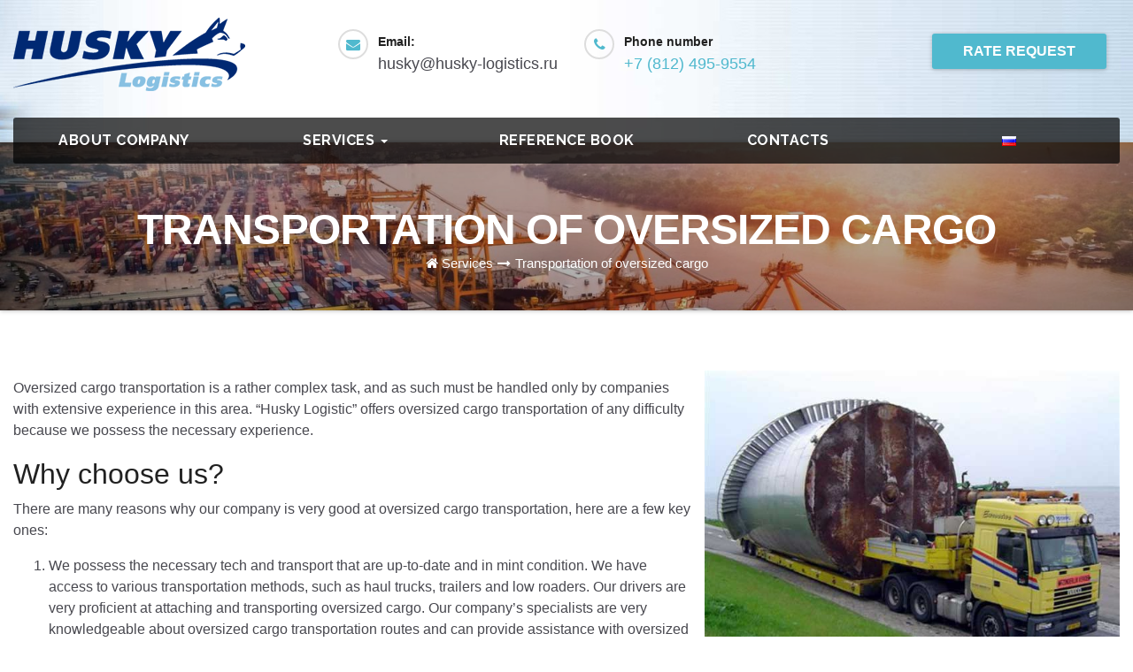

--- FILE ---
content_type: text/html; charset=UTF-8
request_url: https://husky-logistics.ru/en/services-en/transportation-of-oversized-cargo/
body_size: 10604
content:
<!DOCTYPE html>
<html dir="ltr" lang="en-GB"
	prefix="og: https://ogp.me/ns#" >
<head>
<meta charset="UTF-8">
<meta name="viewport" content="width=device-width, initial-scale=1">
<link rel="profile" href="http://gmpg.org/xfn/11">
<title>Transportation of oversized cargo - Husky Logistics</title>

		<!-- All in One SEO 4.3.2 - aioseo.com -->
		<meta name="description" content="Oversized cargo transportation is a rather complex task, and as such must be handled only by companies with extensive experience in this area. “Husky Logistic” offers oversized cargo transportation of any difficulty because we possess the necessary experience. Why choose us? There are many reasons why our company is very good at oversized cargo transportation," />
		<meta name="robots" content="max-image-preview:large" />
		<link rel="canonical" href="https://husky-logistics.ru/en/services-en/transportation-of-oversized-cargo/" />
		<meta name="generator" content="All in One SEO (AIOSEO) 4.3.2 " />
		<meta property="og:locale" content="en_GB" />
		<meta property="og:site_name" content="Husky Logistics - We Know the Way" />
		<meta property="og:type" content="article" />
		<meta property="og:title" content="Transportation of oversized cargo - Husky Logistics" />
		<meta property="og:description" content="Oversized cargo transportation is a rather complex task, and as such must be handled only by companies with extensive experience in this area. “Husky Logistic” offers oversized cargo transportation of any difficulty because we possess the necessary experience. Why choose us? There are many reasons why our company is very good at oversized cargo transportation," />
		<meta property="og:url" content="https://husky-logistics.ru/en/services-en/transportation-of-oversized-cargo/" />
		<meta property="og:image" content="https://husky-logistics.ru/wp-content/uploads/2020/03/logo_3.4.png" />
		<meta property="og:image:secure_url" content="https://husky-logistics.ru/wp-content/uploads/2020/03/logo_3.4.png" />
		<meta property="og:image:width" content="262" />
		<meta property="og:image:height" content="83" />
		<meta property="article:published_time" content="2020-04-18T19:48:24+00:00" />
		<meta property="article:modified_time" content="2020-04-18T19:48:25+00:00" />
		<meta name="twitter:card" content="summary" />
		<meta name="twitter:title" content="Transportation of oversized cargo - Husky Logistics" />
		<meta name="twitter:description" content="Oversized cargo transportation is a rather complex task, and as such must be handled only by companies with extensive experience in this area. “Husky Logistic” offers oversized cargo transportation of any difficulty because we possess the necessary experience. Why choose us? There are many reasons why our company is very good at oversized cargo transportation," />
		<meta name="twitter:image" content="https://husky-logistics.ru/wp-content/uploads/2020/03/logo_3.4.png" />
		<script type="application/ld+json" class="aioseo-schema">
			{"@context":"https:\/\/schema.org","@graph":[{"@type":"BreadcrumbList","@id":"https:\/\/husky-logistics.ru\/en\/services-en\/transportation-of-oversized-cargo\/#breadcrumblist","itemListElement":[{"@type":"ListItem","@id":"https:\/\/husky-logistics.ru\/#listItem","position":1,"item":{"@type":"WebPage","@id":"https:\/\/husky-logistics.ru\/","name":"Home","description":"Freight transportation","url":"https:\/\/husky-logistics.ru\/"},"nextItem":"https:\/\/husky-logistics.ru\/en\/services-en\/#listItem"},{"@type":"ListItem","@id":"https:\/\/husky-logistics.ru\/en\/services-en\/#listItem","position":2,"item":{"@type":"WebPage","@id":"https:\/\/husky-logistics.ru\/en\/services-en\/","name":"Services","description":"Consolidated goods transportation There are numerous methods of goods transportation. Consolidated goods transportation is considered to be the most popular one. Consolidated goods transportation refers to transporting freights of small sizes from different clients in one direction. This transportation method allows the Client to save a considerable amount of money when transporting small goods, however","url":"https:\/\/husky-logistics.ru\/en\/services-en\/"},"nextItem":"https:\/\/husky-logistics.ru\/en\/services-en\/transportation-of-oversized-cargo\/#listItem","previousItem":"https:\/\/husky-logistics.ru\/#listItem"},{"@type":"ListItem","@id":"https:\/\/husky-logistics.ru\/en\/services-en\/transportation-of-oversized-cargo\/#listItem","position":3,"item":{"@type":"WebPage","@id":"https:\/\/husky-logistics.ru\/en\/services-en\/transportation-of-oversized-cargo\/","name":"Transportation of oversized cargo","description":"Oversized cargo transportation is a rather complex task, and as such must be handled only by companies with extensive experience in this area. \u201cHusky Logistic\u201d offers oversized cargo transportation of any difficulty because we possess the necessary experience. Why choose us? There are many reasons why our company is very good at oversized cargo transportation,","url":"https:\/\/husky-logistics.ru\/en\/services-en\/transportation-of-oversized-cargo\/"},"previousItem":"https:\/\/husky-logistics.ru\/en\/services-en\/#listItem"}]},{"@type":"Organization","@id":"https:\/\/husky-logistics.ru\/#organization","name":"Husky Logistics","url":"https:\/\/husky-logistics.ru\/","logo":{"@type":"ImageObject","url":"https:\/\/husky-logistics.ru\/wp-content\/uploads\/2020\/03\/logo_3.4.png","@id":"https:\/\/husky-logistics.ru\/#organizationLogo","width":262,"height":83},"image":{"@id":"https:\/\/husky-logistics.ru\/#organizationLogo"}},{"@type":"WebPage","@id":"https:\/\/husky-logistics.ru\/en\/services-en\/transportation-of-oversized-cargo\/#webpage","url":"https:\/\/husky-logistics.ru\/en\/services-en\/transportation-of-oversized-cargo\/","name":"Transportation of oversized cargo - Husky Logistics","description":"Oversized cargo transportation is a rather complex task, and as such must be handled only by companies with extensive experience in this area. \u201cHusky Logistic\u201d offers oversized cargo transportation of any difficulty because we possess the necessary experience. Why choose us? There are many reasons why our company is very good at oversized cargo transportation,","inLanguage":"en-GB","isPartOf":{"@id":"https:\/\/husky-logistics.ru\/#website"},"breadcrumb":{"@id":"https:\/\/husky-logistics.ru\/en\/services-en\/transportation-of-oversized-cargo\/#breadcrumblist"},"datePublished":"2020-04-18T19:48:24+03:00","dateModified":"2020-04-18T19:48:25+03:00"},{"@type":"WebSite","@id":"https:\/\/husky-logistics.ru\/#website","url":"https:\/\/husky-logistics.ru\/","name":"Husky Logistics","description":"We Know the Way","inLanguage":"en-GB","publisher":{"@id":"https:\/\/husky-logistics.ru\/#organization"}}]}
		</script>
		<!-- All in One SEO -->

<link rel="alternate" href="https://husky-logistics.ru/en/services-en/transportation-of-oversized-cargo/" hreflang="en" />
<link rel="alternate" href="https://husky-logistics.ru/services/unform/" hreflang="ru" />
<link rel='dns-prefetch' href='//fonts.googleapis.com' />
<link rel='dns-prefetch' href='//s.w.org' />
<link rel="alternate" type="application/rss+xml" title="Husky Logistics &raquo; Feed" href="https://husky-logistics.ru/en/feed/" />
<link rel="alternate" type="application/rss+xml" title="Husky Logistics &raquo; Comments Feed" href="https://husky-logistics.ru/en/comments/feed/" />
<script type="text/javascript">
window._wpemojiSettings = {"baseUrl":"https:\/\/s.w.org\/images\/core\/emoji\/13.1.0\/72x72\/","ext":".png","svgUrl":"https:\/\/s.w.org\/images\/core\/emoji\/13.1.0\/svg\/","svgExt":".svg","source":{"concatemoji":"https:\/\/husky-logistics.ru\/wp-includes\/js\/wp-emoji-release.min.js?ver=5.9.12"}};
/*! This file is auto-generated */
!function(e,a,t){var n,r,o,i=a.createElement("canvas"),p=i.getContext&&i.getContext("2d");function s(e,t){var a=String.fromCharCode;p.clearRect(0,0,i.width,i.height),p.fillText(a.apply(this,e),0,0);e=i.toDataURL();return p.clearRect(0,0,i.width,i.height),p.fillText(a.apply(this,t),0,0),e===i.toDataURL()}function c(e){var t=a.createElement("script");t.src=e,t.defer=t.type="text/javascript",a.getElementsByTagName("head")[0].appendChild(t)}for(o=Array("flag","emoji"),t.supports={everything:!0,everythingExceptFlag:!0},r=0;r<o.length;r++)t.supports[o[r]]=function(e){if(!p||!p.fillText)return!1;switch(p.textBaseline="top",p.font="600 32px Arial",e){case"flag":return s([127987,65039,8205,9895,65039],[127987,65039,8203,9895,65039])?!1:!s([55356,56826,55356,56819],[55356,56826,8203,55356,56819])&&!s([55356,57332,56128,56423,56128,56418,56128,56421,56128,56430,56128,56423,56128,56447],[55356,57332,8203,56128,56423,8203,56128,56418,8203,56128,56421,8203,56128,56430,8203,56128,56423,8203,56128,56447]);case"emoji":return!s([10084,65039,8205,55357,56613],[10084,65039,8203,55357,56613])}return!1}(o[r]),t.supports.everything=t.supports.everything&&t.supports[o[r]],"flag"!==o[r]&&(t.supports.everythingExceptFlag=t.supports.everythingExceptFlag&&t.supports[o[r]]);t.supports.everythingExceptFlag=t.supports.everythingExceptFlag&&!t.supports.flag,t.DOMReady=!1,t.readyCallback=function(){t.DOMReady=!0},t.supports.everything||(n=function(){t.readyCallback()},a.addEventListener?(a.addEventListener("DOMContentLoaded",n,!1),e.addEventListener("load",n,!1)):(e.attachEvent("onload",n),a.attachEvent("onreadystatechange",function(){"complete"===a.readyState&&t.readyCallback()})),(n=t.source||{}).concatemoji?c(n.concatemoji):n.wpemoji&&n.twemoji&&(c(n.twemoji),c(n.wpemoji)))}(window,document,window._wpemojiSettings);
</script>
<style type="text/css">
img.wp-smiley,
img.emoji {
	display: inline !important;
	border: none !important;
	box-shadow: none !important;
	height: 1em !important;
	width: 1em !important;
	margin: 0 0.07em !important;
	vertical-align: -0.1em !important;
	background: none !important;
	padding: 0 !important;
}
</style>
	<link rel='stylesheet' id='wp-block-library-css'  href='https://husky-logistics.ru/wp-includes/css/dist/block-library/style.min.css?ver=5.9.12' type='text/css' media='all' />
<style id='global-styles-inline-css' type='text/css'>
body{--wp--preset--color--black: #000000;--wp--preset--color--cyan-bluish-gray: #abb8c3;--wp--preset--color--white: #ffffff;--wp--preset--color--pale-pink: #f78da7;--wp--preset--color--vivid-red: #cf2e2e;--wp--preset--color--luminous-vivid-orange: #ff6900;--wp--preset--color--luminous-vivid-amber: #fcb900;--wp--preset--color--light-green-cyan: #7bdcb5;--wp--preset--color--vivid-green-cyan: #00d084;--wp--preset--color--pale-cyan-blue: #8ed1fc;--wp--preset--color--vivid-cyan-blue: #0693e3;--wp--preset--color--vivid-purple: #9b51e0;--wp--preset--gradient--vivid-cyan-blue-to-vivid-purple: linear-gradient(135deg,rgba(6,147,227,1) 0%,rgb(155,81,224) 100%);--wp--preset--gradient--light-green-cyan-to-vivid-green-cyan: linear-gradient(135deg,rgb(122,220,180) 0%,rgb(0,208,130) 100%);--wp--preset--gradient--luminous-vivid-amber-to-luminous-vivid-orange: linear-gradient(135deg,rgba(252,185,0,1) 0%,rgba(255,105,0,1) 100%);--wp--preset--gradient--luminous-vivid-orange-to-vivid-red: linear-gradient(135deg,rgba(255,105,0,1) 0%,rgb(207,46,46) 100%);--wp--preset--gradient--very-light-gray-to-cyan-bluish-gray: linear-gradient(135deg,rgb(238,238,238) 0%,rgb(169,184,195) 100%);--wp--preset--gradient--cool-to-warm-spectrum: linear-gradient(135deg,rgb(74,234,220) 0%,rgb(151,120,209) 20%,rgb(207,42,186) 40%,rgb(238,44,130) 60%,rgb(251,105,98) 80%,rgb(254,248,76) 100%);--wp--preset--gradient--blush-light-purple: linear-gradient(135deg,rgb(255,206,236) 0%,rgb(152,150,240) 100%);--wp--preset--gradient--blush-bordeaux: linear-gradient(135deg,rgb(254,205,165) 0%,rgb(254,45,45) 50%,rgb(107,0,62) 100%);--wp--preset--gradient--luminous-dusk: linear-gradient(135deg,rgb(255,203,112) 0%,rgb(199,81,192) 50%,rgb(65,88,208) 100%);--wp--preset--gradient--pale-ocean: linear-gradient(135deg,rgb(255,245,203) 0%,rgb(182,227,212) 50%,rgb(51,167,181) 100%);--wp--preset--gradient--electric-grass: linear-gradient(135deg,rgb(202,248,128) 0%,rgb(113,206,126) 100%);--wp--preset--gradient--midnight: linear-gradient(135deg,rgb(2,3,129) 0%,rgb(40,116,252) 100%);--wp--preset--duotone--dark-grayscale: url('#wp-duotone-dark-grayscale');--wp--preset--duotone--grayscale: url('#wp-duotone-grayscale');--wp--preset--duotone--purple-yellow: url('#wp-duotone-purple-yellow');--wp--preset--duotone--blue-red: url('#wp-duotone-blue-red');--wp--preset--duotone--midnight: url('#wp-duotone-midnight');--wp--preset--duotone--magenta-yellow: url('#wp-duotone-magenta-yellow');--wp--preset--duotone--purple-green: url('#wp-duotone-purple-green');--wp--preset--duotone--blue-orange: url('#wp-duotone-blue-orange');--wp--preset--font-size--small: 13px;--wp--preset--font-size--medium: 20px;--wp--preset--font-size--large: 36px;--wp--preset--font-size--x-large: 42px;}.has-black-color{color: var(--wp--preset--color--black) !important;}.has-cyan-bluish-gray-color{color: var(--wp--preset--color--cyan-bluish-gray) !important;}.has-white-color{color: var(--wp--preset--color--white) !important;}.has-pale-pink-color{color: var(--wp--preset--color--pale-pink) !important;}.has-vivid-red-color{color: var(--wp--preset--color--vivid-red) !important;}.has-luminous-vivid-orange-color{color: var(--wp--preset--color--luminous-vivid-orange) !important;}.has-luminous-vivid-amber-color{color: var(--wp--preset--color--luminous-vivid-amber) !important;}.has-light-green-cyan-color{color: var(--wp--preset--color--light-green-cyan) !important;}.has-vivid-green-cyan-color{color: var(--wp--preset--color--vivid-green-cyan) !important;}.has-pale-cyan-blue-color{color: var(--wp--preset--color--pale-cyan-blue) !important;}.has-vivid-cyan-blue-color{color: var(--wp--preset--color--vivid-cyan-blue) !important;}.has-vivid-purple-color{color: var(--wp--preset--color--vivid-purple) !important;}.has-black-background-color{background-color: var(--wp--preset--color--black) !important;}.has-cyan-bluish-gray-background-color{background-color: var(--wp--preset--color--cyan-bluish-gray) !important;}.has-white-background-color{background-color: var(--wp--preset--color--white) !important;}.has-pale-pink-background-color{background-color: var(--wp--preset--color--pale-pink) !important;}.has-vivid-red-background-color{background-color: var(--wp--preset--color--vivid-red) !important;}.has-luminous-vivid-orange-background-color{background-color: var(--wp--preset--color--luminous-vivid-orange) !important;}.has-luminous-vivid-amber-background-color{background-color: var(--wp--preset--color--luminous-vivid-amber) !important;}.has-light-green-cyan-background-color{background-color: var(--wp--preset--color--light-green-cyan) !important;}.has-vivid-green-cyan-background-color{background-color: var(--wp--preset--color--vivid-green-cyan) !important;}.has-pale-cyan-blue-background-color{background-color: var(--wp--preset--color--pale-cyan-blue) !important;}.has-vivid-cyan-blue-background-color{background-color: var(--wp--preset--color--vivid-cyan-blue) !important;}.has-vivid-purple-background-color{background-color: var(--wp--preset--color--vivid-purple) !important;}.has-black-border-color{border-color: var(--wp--preset--color--black) !important;}.has-cyan-bluish-gray-border-color{border-color: var(--wp--preset--color--cyan-bluish-gray) !important;}.has-white-border-color{border-color: var(--wp--preset--color--white) !important;}.has-pale-pink-border-color{border-color: var(--wp--preset--color--pale-pink) !important;}.has-vivid-red-border-color{border-color: var(--wp--preset--color--vivid-red) !important;}.has-luminous-vivid-orange-border-color{border-color: var(--wp--preset--color--luminous-vivid-orange) !important;}.has-luminous-vivid-amber-border-color{border-color: var(--wp--preset--color--luminous-vivid-amber) !important;}.has-light-green-cyan-border-color{border-color: var(--wp--preset--color--light-green-cyan) !important;}.has-vivid-green-cyan-border-color{border-color: var(--wp--preset--color--vivid-green-cyan) !important;}.has-pale-cyan-blue-border-color{border-color: var(--wp--preset--color--pale-cyan-blue) !important;}.has-vivid-cyan-blue-border-color{border-color: var(--wp--preset--color--vivid-cyan-blue) !important;}.has-vivid-purple-border-color{border-color: var(--wp--preset--color--vivid-purple) !important;}.has-vivid-cyan-blue-to-vivid-purple-gradient-background{background: var(--wp--preset--gradient--vivid-cyan-blue-to-vivid-purple) !important;}.has-light-green-cyan-to-vivid-green-cyan-gradient-background{background: var(--wp--preset--gradient--light-green-cyan-to-vivid-green-cyan) !important;}.has-luminous-vivid-amber-to-luminous-vivid-orange-gradient-background{background: var(--wp--preset--gradient--luminous-vivid-amber-to-luminous-vivid-orange) !important;}.has-luminous-vivid-orange-to-vivid-red-gradient-background{background: var(--wp--preset--gradient--luminous-vivid-orange-to-vivid-red) !important;}.has-very-light-gray-to-cyan-bluish-gray-gradient-background{background: var(--wp--preset--gradient--very-light-gray-to-cyan-bluish-gray) !important;}.has-cool-to-warm-spectrum-gradient-background{background: var(--wp--preset--gradient--cool-to-warm-spectrum) !important;}.has-blush-light-purple-gradient-background{background: var(--wp--preset--gradient--blush-light-purple) !important;}.has-blush-bordeaux-gradient-background{background: var(--wp--preset--gradient--blush-bordeaux) !important;}.has-luminous-dusk-gradient-background{background: var(--wp--preset--gradient--luminous-dusk) !important;}.has-pale-ocean-gradient-background{background: var(--wp--preset--gradient--pale-ocean) !important;}.has-electric-grass-gradient-background{background: var(--wp--preset--gradient--electric-grass) !important;}.has-midnight-gradient-background{background: var(--wp--preset--gradient--midnight) !important;}.has-small-font-size{font-size: var(--wp--preset--font-size--small) !important;}.has-medium-font-size{font-size: var(--wp--preset--font-size--medium) !important;}.has-large-font-size{font-size: var(--wp--preset--font-size--large) !important;}.has-x-large-font-size{font-size: var(--wp--preset--font-size--x-large) !important;}
</style>
<link rel='stylesheet' id='contact-form-7-css'  href='https://husky-logistics.ru/wp-content/plugins/contact-form-7/includes/css/styles.css?ver=5.5.6.1' type='text/css' media='all' />
<link rel='stylesheet' id='transportex-fonts-css'  href='//fonts.googleapis.com/css?family=Poppins%3A300%2C400%2C500%2C700%2C900%7CRaleway%3A400%2C700%2C900%7Citalic&#038;subset=latin%2Clatin-ext' type='text/css' media='all' />
<link rel='stylesheet' id='bootstrap-css'  href='https://husky-logistics.ru/wp-content/themes/husky-new/css/bootstrap.css?ver=5.9.12' type='text/css' media='all' />
<link rel='stylesheet' id='transportex-style-css'  href='https://husky-logistics.ru/wp-content/themes/husky-new/style.css?ver=5.9.12' type='text/css' media='all' />
<link rel='stylesheet' id='transportex_color-css'  href='https://husky-logistics.ru/wp-content/themes/husky-new/css/colors/default.css?ver=5.9.12' type='text/css' media='all' />
<link rel='stylesheet' id='smartmenus-css'  href='https://husky-logistics.ru/wp-content/themes/husky-new/css/jquery.smartmenus.bootstrap.css?ver=5.9.12' type='text/css' media='all' />
<link rel='stylesheet' id='carousel-css'  href='https://husky-logistics.ru/wp-content/themes/husky-new/css/owl.carousel.css?ver=5.9.12' type='text/css' media='all' />
<link rel='stylesheet' id='owl_transitions-css'  href='https://husky-logistics.ru/wp-content/themes/husky-new/css/owl.transitions.css?ver=5.9.12' type='text/css' media='all' />
<link rel='stylesheet' id='font-awesome-css'  href='https://husky-logistics.ru/wp-content/themes/husky-new/css/font-awesome.css?ver=5.9.12' type='text/css' media='all' />
<link rel='stylesheet' id='animate-css'  href='https://husky-logistics.ru/wp-content/themes/husky-new/css/animate.css?ver=5.9.12' type='text/css' media='all' />
<link rel='stylesheet' id='magnific-popup-css'  href='https://husky-logistics.ru/wp-content/themes/husky-new/css/magnific-popup.css?ver=5.9.12' type='text/css' media='all' />
<link rel='stylesheet' id='boot-progressbar-css'  href='https://husky-logistics.ru/wp-content/themes/husky-new/css/bootstrap-progressbar.min.css?ver=5.9.12' type='text/css' media='all' />
<script type='text/javascript' src='https://husky-logistics.ru/wp-includes/js/jquery/jquery.min.js?ver=3.6.0' id='jquery-core-js'></script>
<script type='text/javascript' src='https://husky-logistics.ru/wp-includes/js/jquery/jquery-migrate.min.js?ver=3.3.2' id='jquery-migrate-js'></script>
<script type='text/javascript' src='https://husky-logistics.ru/wp-content/themes/husky-new/js/navigation.js?ver=5.9.12' id='transportex-navigation-js'></script>
<script type='text/javascript' src='https://husky-logistics.ru/wp-content/themes/husky-new/js/bootstrap.min.js?ver=5.9.12' id='transportex_bootstrap_script-js'></script>
<script type='text/javascript' src='https://husky-logistics.ru/wp-content/themes/husky-new/js/jquery.smartmenus.js?ver=5.9.12' id='transportex_smartmenus-js'></script>
<script type='text/javascript' src='https://husky-logistics.ru/wp-content/themes/husky-new/js/jquery.smartmenus.bootstrap.js?ver=5.9.12' id='transportex_smartmenus_bootstrap-js'></script>
<script type='text/javascript' src='https://husky-logistics.ru/wp-content/themes/husky-new/js/owl.carousel.min.js?ver=5.9.12' id='owl-carousel-js'></script>
<link rel="https://api.w.org/" href="https://husky-logistics.ru/wp-json/" /><link rel="alternate" type="application/json" href="https://husky-logistics.ru/wp-json/wp/v2/pages/575" /><link rel="EditURI" type="application/rsd+xml" title="RSD" href="https://husky-logistics.ru/xmlrpc.php?rsd" />
<link rel="wlwmanifest" type="application/wlwmanifest+xml" href="https://husky-logistics.ru/wp-includes/wlwmanifest.xml" /> 
<meta name="generator" content="WordPress 5.9.12" />
<link rel='shortlink' href='https://husky-logistics.ru/?p=575' />
<link rel="alternate" type="application/json+oembed" href="https://husky-logistics.ru/wp-json/oembed/1.0/embed?url=https%3A%2F%2Fhusky-logistics.ru%2Fen%2Fservices-en%2Ftransportation-of-oversized-cargo%2F" />
<link rel="alternate" type="text/xml+oembed" href="https://husky-logistics.ru/wp-json/oembed/1.0/embed?url=https%3A%2F%2Fhusky-logistics.ru%2Fen%2Fservices-en%2Ftransportation-of-oversized-cargo%2F&#038;format=xml" />
<link rel="icon" href="https://husky-logistics.ru/wp-content/uploads/2020/04/favicon.ico" sizes="32x32" />
<link rel="icon" href="https://husky-logistics.ru/wp-content/uploads/2020/04/favicon.ico" sizes="192x192" />
<link rel="apple-touch-icon" href="https://husky-logistics.ru/wp-content/uploads/2020/04/favicon.ico" />
<meta name="msapplication-TileImage" content="https://husky-logistics.ru/wp-content/uploads/2020/04/favicon.ico" />
		<style type="text/css" id="wp-custom-css">
			img.alignnone {
    max-width: 400px;
}		</style>
		<link rel="stylesheet" href="https://husky-logistics.ru/wp-content/themes/husky-new/css/material.min.css" />
<link rel="stylesheet" href="//code.jquery.com/ui/1.12.1/themes/base/jquery-ui.css">
<!--<link rel="stylesheet" href="//code.getmdl.io/1.3.0/material.indigo-pink.min.css" />-->
<script src="https://husky-logistics.ru/wp-content/themes/husky-new/js/code.js"></script>
</head>

<body class="page-template-default page page-id-575 page-child parent-pageid-398 wp-custom-logo" >
<svg xmlns="http://www.w3.org/2000/svg" viewBox="0 0 0 0" width="0" height="0" focusable="false" role="none" style="visibility: hidden; position: absolute; left: -9999px; overflow: hidden;" ><defs><filter id="wp-duotone-dark-grayscale"><feColorMatrix color-interpolation-filters="sRGB" type="matrix" values=" .299 .587 .114 0 0 .299 .587 .114 0 0 .299 .587 .114 0 0 .299 .587 .114 0 0 " /><feComponentTransfer color-interpolation-filters="sRGB" ><feFuncR type="table" tableValues="0 0.49803921568627" /><feFuncG type="table" tableValues="0 0.49803921568627" /><feFuncB type="table" tableValues="0 0.49803921568627" /><feFuncA type="table" tableValues="1 1" /></feComponentTransfer><feComposite in2="SourceGraphic" operator="in" /></filter></defs></svg><svg xmlns="http://www.w3.org/2000/svg" viewBox="0 0 0 0" width="0" height="0" focusable="false" role="none" style="visibility: hidden; position: absolute; left: -9999px; overflow: hidden;" ><defs><filter id="wp-duotone-grayscale"><feColorMatrix color-interpolation-filters="sRGB" type="matrix" values=" .299 .587 .114 0 0 .299 .587 .114 0 0 .299 .587 .114 0 0 .299 .587 .114 0 0 " /><feComponentTransfer color-interpolation-filters="sRGB" ><feFuncR type="table" tableValues="0 1" /><feFuncG type="table" tableValues="0 1" /><feFuncB type="table" tableValues="0 1" /><feFuncA type="table" tableValues="1 1" /></feComponentTransfer><feComposite in2="SourceGraphic" operator="in" /></filter></defs></svg><svg xmlns="http://www.w3.org/2000/svg" viewBox="0 0 0 0" width="0" height="0" focusable="false" role="none" style="visibility: hidden; position: absolute; left: -9999px; overflow: hidden;" ><defs><filter id="wp-duotone-purple-yellow"><feColorMatrix color-interpolation-filters="sRGB" type="matrix" values=" .299 .587 .114 0 0 .299 .587 .114 0 0 .299 .587 .114 0 0 .299 .587 .114 0 0 " /><feComponentTransfer color-interpolation-filters="sRGB" ><feFuncR type="table" tableValues="0.54901960784314 0.98823529411765" /><feFuncG type="table" tableValues="0 1" /><feFuncB type="table" tableValues="0.71764705882353 0.25490196078431" /><feFuncA type="table" tableValues="1 1" /></feComponentTransfer><feComposite in2="SourceGraphic" operator="in" /></filter></defs></svg><svg xmlns="http://www.w3.org/2000/svg" viewBox="0 0 0 0" width="0" height="0" focusable="false" role="none" style="visibility: hidden; position: absolute; left: -9999px; overflow: hidden;" ><defs><filter id="wp-duotone-blue-red"><feColorMatrix color-interpolation-filters="sRGB" type="matrix" values=" .299 .587 .114 0 0 .299 .587 .114 0 0 .299 .587 .114 0 0 .299 .587 .114 0 0 " /><feComponentTransfer color-interpolation-filters="sRGB" ><feFuncR type="table" tableValues="0 1" /><feFuncG type="table" tableValues="0 0.27843137254902" /><feFuncB type="table" tableValues="0.5921568627451 0.27843137254902" /><feFuncA type="table" tableValues="1 1" /></feComponentTransfer><feComposite in2="SourceGraphic" operator="in" /></filter></defs></svg><svg xmlns="http://www.w3.org/2000/svg" viewBox="0 0 0 0" width="0" height="0" focusable="false" role="none" style="visibility: hidden; position: absolute; left: -9999px; overflow: hidden;" ><defs><filter id="wp-duotone-midnight"><feColorMatrix color-interpolation-filters="sRGB" type="matrix" values=" .299 .587 .114 0 0 .299 .587 .114 0 0 .299 .587 .114 0 0 .299 .587 .114 0 0 " /><feComponentTransfer color-interpolation-filters="sRGB" ><feFuncR type="table" tableValues="0 0" /><feFuncG type="table" tableValues="0 0.64705882352941" /><feFuncB type="table" tableValues="0 1" /><feFuncA type="table" tableValues="1 1" /></feComponentTransfer><feComposite in2="SourceGraphic" operator="in" /></filter></defs></svg><svg xmlns="http://www.w3.org/2000/svg" viewBox="0 0 0 0" width="0" height="0" focusable="false" role="none" style="visibility: hidden; position: absolute; left: -9999px; overflow: hidden;" ><defs><filter id="wp-duotone-magenta-yellow"><feColorMatrix color-interpolation-filters="sRGB" type="matrix" values=" .299 .587 .114 0 0 .299 .587 .114 0 0 .299 .587 .114 0 0 .299 .587 .114 0 0 " /><feComponentTransfer color-interpolation-filters="sRGB" ><feFuncR type="table" tableValues="0.78039215686275 1" /><feFuncG type="table" tableValues="0 0.94901960784314" /><feFuncB type="table" tableValues="0.35294117647059 0.47058823529412" /><feFuncA type="table" tableValues="1 1" /></feComponentTransfer><feComposite in2="SourceGraphic" operator="in" /></filter></defs></svg><svg xmlns="http://www.w3.org/2000/svg" viewBox="0 0 0 0" width="0" height="0" focusable="false" role="none" style="visibility: hidden; position: absolute; left: -9999px; overflow: hidden;" ><defs><filter id="wp-duotone-purple-green"><feColorMatrix color-interpolation-filters="sRGB" type="matrix" values=" .299 .587 .114 0 0 .299 .587 .114 0 0 .299 .587 .114 0 0 .299 .587 .114 0 0 " /><feComponentTransfer color-interpolation-filters="sRGB" ><feFuncR type="table" tableValues="0.65098039215686 0.40392156862745" /><feFuncG type="table" tableValues="0 1" /><feFuncB type="table" tableValues="0.44705882352941 0.4" /><feFuncA type="table" tableValues="1 1" /></feComponentTransfer><feComposite in2="SourceGraphic" operator="in" /></filter></defs></svg><svg xmlns="http://www.w3.org/2000/svg" viewBox="0 0 0 0" width="0" height="0" focusable="false" role="none" style="visibility: hidden; position: absolute; left: -9999px; overflow: hidden;" ><defs><filter id="wp-duotone-blue-orange"><feColorMatrix color-interpolation-filters="sRGB" type="matrix" values=" .299 .587 .114 0 0 .299 .587 .114 0 0 .299 .587 .114 0 0 .299 .587 .114 0 0 " /><feComponentTransfer color-interpolation-filters="sRGB" ><feFuncR type="table" tableValues="0.098039215686275 1" /><feFuncG type="table" tableValues="0 0.66274509803922" /><feFuncB type="table" tableValues="0.84705882352941 0.41960784313725" /><feFuncA type="table" tableValues="1 1" /></feComponentTransfer><feComposite in2="SourceGraphic" operator="in" /></filter></defs></svg><a class="skip-link screen-reader-text" href="#content">Skip to content</a>
<div class="wrapper">
<!--
Skip to content<div class="wrapper">
<header class="transportex-trhead">
	<!--==================== Header ====================-->
  <div class="transportex-main-nav" style="display: none;">
      <nav class="navbar navbar-default navbar-wp">
        <div class="container">
          <div class="navbar-header">
            <!-- Logo -->
            <a href="https://husky-logistics.ru/en/" class="navbar-brand" rel="home"><img width="262" height="83" src="https://husky-logistics.ru/wp-content/uploads/2020/03/logo_3.4.png" class="custom-logo" alt="Husky Logistics" /></a>            <!-- Logo -->
            <button type="button" class="navbar-toggle collapsed" data-toggle="collapse" data-target="#wp-navbar"> <span class="sr-only">
			Toggle Navigation</span> <span class="icon-bar"></span> <span class="icon-bar"></span> <span class="icon-bar"></span> </button>
            </div>
        <!-- /navbar-toggle --> 
        
        <!-- Navigation -->
        <div class="collapse navbar-collapse" id="wp-navbar">
         <ul id="menu-main-en" class="nav navbar-nav navbar-right"><li id="menu-item-168" class="menu-item menu-item-type-post_type menu-item-object-page menu-item-home menu-item-168"><a href="https://husky-logistics.ru/en/">ABOUT COMPANY</a></li>
<li id="menu-item-400" class="menu-item menu-item-type-post_type menu-item-object-page current-page-ancestor current-menu-ancestor current-menu-parent current-page-parent current_page_parent current_page_ancestor menu-item-has-children menu-item-400 dropdown"><a href="https://husky-logistics.ru/en/services-en/">Services <span class="caret"></span></a>
<ul role="menu" class=" dropdown-menu">
	<li id="menu-item-554" class="menu-item menu-item-type-post_type menu-item-object-page menu-item-554"><a href="https://husky-logistics.ru/en/services-en/complex-en/">Consolidated goods</a></li>
	<li id="menu-item-557" class="menu-item menu-item-type-post_type menu-item-object-page menu-item-557"><a href="https://husky-logistics.ru/en/services-en/avia-en/">Freight transportation via air</a></li>
	<li id="menu-item-562" class="menu-item menu-item-type-post_type menu-item-object-page menu-item-562"><a href="https://husky-logistics.ru/en/services-en/sea-transportation/">Freight transportation by sea</a></li>
	<li id="menu-item-590" class="menu-item menu-item-type-post_type menu-item-object-page menu-item-590"><a href="https://husky-logistics.ru/en/services-en/freight-transportation/">Freight transportation</a></li>
	<li id="menu-item-589" class="menu-item menu-item-type-post_type menu-item-object-page menu-item-589"><a href="https://husky-logistics.ru/en/services-en/containerized-cargo-transportation/">Containerized cargo transportation</a></li>
	<li id="menu-item-588" class="menu-item menu-item-type-post_type menu-item-object-page current-menu-item page_item page-item-575 current_page_item menu-item-588 active"><a href="https://husky-logistics.ru/en/services-en/transportation-of-oversized-cargo/">Transportation of oversized cargo</a></li>
	<li id="menu-item-587" class="menu-item menu-item-type-post_type menu-item-object-page menu-item-587"><a href="https://husky-logistics.ru/en/services-en/dangerous-cargo-delivery/">Dangerous cargo delivery</a></li>
	<li id="menu-item-586" class="menu-item menu-item-type-post_type menu-item-object-page menu-item-586"><a href="https://husky-logistics.ru/en/services-en/transportation-from-china/">Transportation from China</a></li>
	<li id="menu-item-631" class="menu-item menu-item-type-post_type menu-item-object-page menu-item-631"><a href="https://husky-logistics.ru/en/services-en/finland-en/">Delivery of goods from Finland</a></li>
	<li id="menu-item-630" class="menu-item menu-item-type-post_type menu-item-object-page menu-item-630"><a href="https://husky-logistics.ru/en/services-en/delivery-en/">Expedited delivery of cargo in Europe</a></li>
	<li id="menu-item-629" class="menu-item menu-item-type-post_type menu-item-object-page menu-item-629"><a href="https://husky-logistics.ru/en/services-en/cargo-delivery-us/">Cargo delivery from the US</a></li>
	<li id="menu-item-628" class="menu-item menu-item-type-post_type menu-item-object-page menu-item-628"><a href="https://husky-logistics.ru/en/services-en/delivery-spb/">Cargo delivery within Saint Petersburg</a></li>
	<li id="menu-item-627" class="menu-item menu-item-type-post_type menu-item-object-page menu-item-627"><a href="https://husky-logistics.ru/en/services-en/port-customs/">Freight forwarding. Port Customs</a></li>
	<li id="menu-item-626" class="menu-item menu-item-type-post_type menu-item-object-page menu-item-626"><a href="https://husky-logistics.ru/en/services-en/import-export/">Import and export</a></li>
	<li id="menu-item-625" class="menu-item menu-item-type-post_type menu-item-object-page menu-item-625"><a href="https://husky-logistics.ru/en/services-en/outsourcing-consulting/">Effective outsourcing consulting</a></li>
	<li id="menu-item-624" class="menu-item menu-item-type-post_type menu-item-object-page menu-item-624"><a href="https://husky-logistics.ru/en/services-en/delivery-cost/">Calculating delivery cost</a></li>
</ul>
</li>
<li id="menu-item-376" class="menu-item menu-item-type-post_type menu-item-object-page menu-item-376"><a href="https://husky-logistics.ru/en/reference-book/">Reference Book</a></li>
<li id="menu-item-396" class="menu-item menu-item-type-post_type menu-item-object-page menu-item-396"><a href="https://husky-logistics.ru/en/contacts-en/">Contacts</a></li>
<li id="menu-item-167-ru" class="lang-item lang-item-8 lang-item-ru lang-item-first menu-item menu-item-type-custom menu-item-object-custom menu-item-167-ru"><a href="https://husky-logistics.ru/services/unform/" hreflang="ru-RU" lang="ru-RU"><img src="[data-uri]" alt="Русский" width="16" height="11" style="width: 16px; height: 11px;" /></a></li>
</ul>        </div>
        <!-- /Navigation --> 
      </div>
    </nav>
  </div>
</header>
<!-- #masthead --> 


<header class="transportex-headwidget"> 
  <!--==================== TOP BAR ====================-->
  <div class="transportex-head-detail hidden-xs hidden-sm" style="display: none;">
    <div class="container">
      <div class="row">
        <div class="col-md-6 col-xs-12 col-sm-6">
         <ul class="info-left">
                        <li><a><i class="fa fa-clock-o "></i>Open-Hours:10 am to 7pm</a></li>
            <li><a href="mailto:info@themeansar.com" title="Mail Me"><i class="fa fa-envelope"></i> info@themeansar.com</a></li>
          </ul>
        </div>
        <div class="col-md-6 col-xs-12">
               
          </div>
      </div>
    </div>
  </div>
  <div class="clearfix"></div>
  <div class="transportex-nav-widget-area">
      <div class="container">
      <div class="row">
          <div class="col-md-3 col-sm-4 text-center-xs">
           <div class="navbar-header">
            <!-- Logo -->
            <a href="https://husky-logistics.ru/en/" class="navbar-brand" rel="home"><img width="262" height="83" src="https://husky-logistics.ru/wp-content/uploads/2020/03/logo_3.4.png" class="custom-logo" alt="Husky Logistics" /></a>            <!-- Logo -->
            </div>
          </div>
          <div class="col-md-9 col-sm-8">
            <div class="header-widget">
              <div class="col-md-4 col-sm-3 col-xs-6 hidden-sm hidden-xs">
                <div class="transportex-header-box wow animated flipInX" style="float:right">
                  <div class="transportex-header-box-icon">
                    <i class="fa fa-envelope"></i>                   </div>
                  <div class="transportex-header-box-info">
                    <h4>Email:</h4>                    <p>husky@husky-logistics.ru</p> 
                  </div>
                </div>
              </div>
              <div class="col-md-4 col-sm-5 col-xs-6 ">
                <div class="transportex-header-box wow animated flipInX" style="float:left">
                  <div class="transportex-header-box-icon">
                    <i class="fa fa-phone"></i>                   </div>
                  <div class="transportex-header-box-info">
                    <h4>Phone number</h4>                    <p><a href="tel:+78124959554">+7 (812) 495-9554</a></p> 
                  </div>
                </div>
              </div>
		<!--	  <div class="col-md-3 col-sm-6 col-xs-6 hidden-sm hidden-xs">
                <div class="transportex-header-box">
                  <div class="transportex-header-box-icon">
                    <i class="fa fa-clock-o"></i>                   </div>
                  <div class="transportex-header-box-info">
                    <h4>Opening Time:</h4>                    <p>08:00 - 18:00</p> 
                  </div>
                </div>
              </div>-->
              
              <div class="col-md-4 col-sm-5 col-xs-6 ">
                <div class="transportex-header-box wow animated flipInX text-right"> 
                                        <a href="/en/request/" target='_blank' class="btn btn-theme">RATE REQUEST</a> 
                                    </div>
              </div>
            </div>
          </div>
        </div>
      </div></div>

    <div class="container"> 
    <div class="transportex-menu-full">
      <nav class="navbar navbar-default navbar-static-top navbar-wp">
          <!-- navbar-toggle -->
          <button type="button" class="navbar-toggle collapsed" data-toggle="collapse" data-target="#navbar-wp"> <span class="sr-only">Toggle Navigation</span> <span class="icon-bar"></span> <span class="icon-bar"></span> <span class="icon-bar"></span> </button>
          <!-- /navbar-toggle --> 
          <!-- Navigation -->
          
          <div class="collapse navbar-collapse" id="navbar-wp">
            <ul id="menu-main-en-1" class="nav navbar-nav"><li class="menu-item menu-item-type-post_type menu-item-object-page menu-item-home menu-item-168"><a href="https://husky-logistics.ru/en/">ABOUT COMPANY</a></li>
<li class="menu-item menu-item-type-post_type menu-item-object-page current-page-ancestor current-menu-ancestor current-menu-parent current-page-parent current_page_parent current_page_ancestor menu-item-has-children menu-item-400 dropdown"><a href="https://husky-logistics.ru/en/services-en/">Services <span class="caret"></span></a>
<ul role="menu" class=" dropdown-menu">
	<li class="menu-item menu-item-type-post_type menu-item-object-page menu-item-554"><a href="https://husky-logistics.ru/en/services-en/complex-en/">Consolidated goods</a></li>
	<li class="menu-item menu-item-type-post_type menu-item-object-page menu-item-557"><a href="https://husky-logistics.ru/en/services-en/avia-en/">Freight transportation via air</a></li>
	<li class="menu-item menu-item-type-post_type menu-item-object-page menu-item-562"><a href="https://husky-logistics.ru/en/services-en/sea-transportation/">Freight transportation by sea</a></li>
	<li class="menu-item menu-item-type-post_type menu-item-object-page menu-item-590"><a href="https://husky-logistics.ru/en/services-en/freight-transportation/">Freight transportation</a></li>
	<li class="menu-item menu-item-type-post_type menu-item-object-page menu-item-589"><a href="https://husky-logistics.ru/en/services-en/containerized-cargo-transportation/">Containerized cargo transportation</a></li>
	<li class="menu-item menu-item-type-post_type menu-item-object-page current-menu-item page_item page-item-575 current_page_item menu-item-588 active"><a href="https://husky-logistics.ru/en/services-en/transportation-of-oversized-cargo/">Transportation of oversized cargo</a></li>
	<li class="menu-item menu-item-type-post_type menu-item-object-page menu-item-587"><a href="https://husky-logistics.ru/en/services-en/dangerous-cargo-delivery/">Dangerous cargo delivery</a></li>
	<li class="menu-item menu-item-type-post_type menu-item-object-page menu-item-586"><a href="https://husky-logistics.ru/en/services-en/transportation-from-china/">Transportation from China</a></li>
	<li class="menu-item menu-item-type-post_type menu-item-object-page menu-item-631"><a href="https://husky-logistics.ru/en/services-en/finland-en/">Delivery of goods from Finland</a></li>
	<li class="menu-item menu-item-type-post_type menu-item-object-page menu-item-630"><a href="https://husky-logistics.ru/en/services-en/delivery-en/">Expedited delivery of cargo in Europe</a></li>
	<li class="menu-item menu-item-type-post_type menu-item-object-page menu-item-629"><a href="https://husky-logistics.ru/en/services-en/cargo-delivery-us/">Cargo delivery from the US</a></li>
	<li class="menu-item menu-item-type-post_type menu-item-object-page menu-item-628"><a href="https://husky-logistics.ru/en/services-en/delivery-spb/">Cargo delivery within Saint Petersburg</a></li>
	<li class="menu-item menu-item-type-post_type menu-item-object-page menu-item-627"><a href="https://husky-logistics.ru/en/services-en/port-customs/">Freight forwarding. Port Customs</a></li>
	<li class="menu-item menu-item-type-post_type menu-item-object-page menu-item-626"><a href="https://husky-logistics.ru/en/services-en/import-export/">Import and export</a></li>
	<li class="menu-item menu-item-type-post_type menu-item-object-page menu-item-625"><a href="https://husky-logistics.ru/en/services-en/outsourcing-consulting/">Effective outsourcing consulting</a></li>
	<li class="menu-item menu-item-type-post_type menu-item-object-page menu-item-624"><a href="https://husky-logistics.ru/en/services-en/delivery-cost/">Calculating delivery cost</a></li>
</ul>
</li>
<li class="menu-item menu-item-type-post_type menu-item-object-page menu-item-376"><a href="https://husky-logistics.ru/en/reference-book/">Reference Book</a></li>
<li class="menu-item menu-item-type-post_type menu-item-object-page menu-item-396"><a href="https://husky-logistics.ru/en/contacts-en/">Contacts</a></li>
<li class="lang-item lang-item-8 lang-item-ru lang-item-first menu-item menu-item-type-custom menu-item-object-custom menu-item-167-ru"><a href="https://husky-logistics.ru/services/unform/" hreflang="ru-RU" lang="ru-RU"><img src="[data-uri]" alt="Русский" width="16" height="11" style="width: 16px; height: 11px;" /></a></li>
</ul>            <!-- Right nav -->
            
            <!-- /Right nav -->
          </div>

          <!-- /Navigation --> 
      </nav>
      </div>
  </div>
</header>
<!-- #masthead --> <div class="transportex-breadcrumb-section" style='background: url("https://husky-logistics.ru/wp-content/uploads/2020/04/cropped-boat-3-e1537844473213.jpg") #50b9ce;'>
    <div class="overlay">
      <div class="container">
        <div class="row">
          <div class="col-md-12 col-sm-12">
            <div class="transportex-breadcrumb-title">
              <h1>Transportation of oversized cargo</h1>
            </div>
            <ul class="transportex-page-breadcrumb">
              <li><a href="https://husky-logistics.ru/en"><i class="fa fa-home"></i></a> <a href="https://husky-logistics.ru/en/services-en/">Services</a>  <li class="active"><a href="#">Transportation of oversized cargo</a></li></li>            </ul>
          </div>
        </div>
      </div>
    </div>
  </div>
<div class="clearfix"></div><main id="content">
    <div class="container">
		<div class="row">
		<!-- Blog Area -->
						<!--Sidebar Area-->
			<!--<aside class="col-md-3">
							</aside>-->
			<div class="col-md-12">
					
			
<div class="wp-block-image"><figure class="alignright size-large is-resized"><img src="https://husky-logistics.ru/wp-content/uploads/2020/04/unform-1.jpg" alt="" class="wp-image-160" width="469" height="352" srcset="https://husky-logistics.ru/wp-content/uploads/2020/04/unform-1.jpg 625w, https://husky-logistics.ru/wp-content/uploads/2020/04/unform-1-300x225.jpg 300w" sizes="(max-width: 469px) 100vw, 469px" /></figure></div>



<p>Oversized cargo transportation is a rather complex task, and as such must be handled only by companies with extensive experience in this area. “Husky Logistic” offers oversized cargo transportation of any difficulty because we possess the necessary experience.</p>



<h2>Why choose us?</h2>



<p>There are many reasons why our company is very good at oversized cargo transportation, here are a few key ones:</p>



<ol><li>We possess the necessary tech and transport that are up-to-date and in mint condition. We have access to various transportation methods, such as haul trucks, trailers and low roaders. Our drivers are very proficient at attaching and transporting oversized cargo. Our company’s specialists are very knowledgeable about oversized cargo transportation routes and can provide assistance with oversized cargo transportation through all the transit countries.</li><li>We have a license for oversized cargo transportation and a whole set of permits for this kind of transportation in Europe and the CIS. “Husky Logistic” possesses necessary permits from overseeing organization. All of our routes are 100% approved by local authorities. The Federal Road Service of Russia handles these permits in the Russian Federation. They handle both the local and foreign companies that possess all the necessary documents. It is important to start processing the documents as early as possible for us to deliver your freights on time.</li><li>Our employees are capable of consulting you on the technical specifics of such goods transportation. We can also control the whole duration of document processing.</li></ol>



<h2>Acquiring a transportation permit</h2>



<p>Acquiring a transportation permit for oversized cargo requires approximately 6 days. In extraordinary cases it might require up to a month. We use this time to develop a plan of the transportation of your freight and get it approved by numerous organizations. Oversized cargo transportation requires approval of the Ministry of the Interior of Russia, air traffic control and the State Traffic Safety Inspectorate. We can provide patrol cars for your freight if necessary.</p>



<h2>Oversized cargo transportation in Europe</h2>



<p>Acquiring a permit for oversized cargo transportation in Europe requires a standard document set and detailed information about the freight. The acquisition of this permit is greatly influenced by the transportation vehicles that belong to the transporting company. Thanks to “Husky Logistic” ‘s excellent vehicles, the permit is usually ready in no time.<br>Our company, “Husky Logistic”, has been providing oversized cargo transportation in CIS countries and Europe for many years. Our employees have become extremely efficient at solving problems that can arise when transporting goods abroad. Our company has a branch office in Finland, which allows for fast European transportation permit acquisition. “Husky Logistic” possesses its own vehicle park and has all the necessary permits that allow for oversized cargo transportation.</p>
				
			</div>
						<!--Sidebar Area-->
			</div>
		</div>
	</div>
</main>
<!--==================== transportex-FOOTER AREA ====================-->
<footer>
    <div class="overlay">
            <div class="transportex-footer-copyright">
        <div class="container">
          <div class="row">
            <div class="col-md-6">
			<p>&copy; 2010-2026 <a href="/">Husky Logistics</a> &nbsp;&nbsp;&nbsp; <i class="fa fa-phone"></i> <a href="tel:+78124959554">+7 (812) 495-9554</a></p>
			</div>
			
			
            <div class="col-md-6 text-right text-xs">
              <ul class="transportex-social">
                                <li><span class="icon-soci"> <a href=""  ><i class="fa fa-facebook"></i></a></span></li>
                            <li><span class="icon-soci"><a href=""  ><i class="fa fa-twitter"></i></a></span></li>
                        <li><span class="icon-soci"><a href=""  ><i class="fa fa-linkedin"></i></a></span></li>
                        <li><span class="icon-soci"><a href=""  ><i class="fa fa-google-plus"></i></a></span></li>
                          </ul>
            </div>
          </div>
        </div>
      </div>
    </div>
    <!--/overlay-->
  </footer>
</div>
<!--==================== feature-product ====================-->
<script type="text/javascript">
(function($) {
  "use strict";
function homeslider() {
    $("#ta-slider").owlCarousel({
        animateOut: 'slideOutDown',
        animateIn: 'flipInX',
        navigation: true, // Show next and prev buttons
        slideSpeed: 200,
        pagination: true,
        paginationSpeed: 400,
        singleItem: true,
        autoPlay: true,
        navigationText: [
            "<i class='fa fa-angle-left'></i>",
            "<i class='fa fa-angle-right'></i>"
        ]
    });
}
homeslider();
})(jQuery);
</script>
<style>.wp-container-1 .alignleft { float: left; margin-right: 2em; }.wp-container-1 .alignright { float: right; margin-left: 2em; }</style>
<style>.wp-container-2 .alignleft { float: left; margin-right: 2em; }.wp-container-2 .alignright { float: right; margin-left: 2em; }</style>
<style>.wp-container-3 .alignleft { float: left; margin-right: 2em; }.wp-container-3 .alignright { float: right; margin-left: 2em; }</style>
<style>.wp-container-4 .alignleft { float: left; margin-right: 2em; }.wp-container-4 .alignright { float: right; margin-left: 2em; }</style>
<style>.wp-container-5 .alignleft { float: left; margin-right: 2em; }.wp-container-5 .alignright { float: right; margin-left: 2em; }</style>
<style>.wp-container-6 .alignleft { float: left; margin-right: 2em; }.wp-container-6 .alignright { float: right; margin-left: 2em; }</style>
<style>.wp-container-7 .alignleft { float: left; margin-right: 2em; }.wp-container-7 .alignright { float: right; margin-left: 2em; }</style>
<style>.wp-container-8 .alignleft { float: left; margin-right: 2em; }.wp-container-8 .alignright { float: right; margin-left: 2em; }</style>
<style>.wp-container-9 .alignleft { float: left; margin-right: 2em; }.wp-container-9 .alignright { float: right; margin-left: 2em; }</style>
<style>.wp-container-10 .alignleft { float: left; margin-right: 2em; }.wp-container-10 .alignright { float: right; margin-left: 2em; }</style>
<style>.wp-container-11 .alignleft { float: left; margin-right: 2em; }.wp-container-11 .alignright { float: right; margin-left: 2em; }</style>
<style>.wp-container-12 .alignleft { float: left; margin-right: 2em; }.wp-container-12 .alignright { float: right; margin-left: 2em; }</style>
<style>.wp-container-13 .alignleft { float: left; margin-right: 2em; }.wp-container-13 .alignright { float: right; margin-left: 2em; }</style>
<style>.wp-container-14 .alignleft { float: left; margin-right: 2em; }.wp-container-14 .alignright { float: right; margin-left: 2em; }</style>
<style>.wp-container-15 .alignleft { float: left; margin-right: 2em; }.wp-container-15 .alignright { float: right; margin-left: 2em; }</style>
<style>.wp-container-16 .alignleft { float: left; margin-right: 2em; }.wp-container-16 .alignright { float: right; margin-left: 2em; }</style>
<script type='text/javascript' src='https://husky-logistics.ru/wp-includes/js/dist/vendor/regenerator-runtime.min.js?ver=0.13.9' id='regenerator-runtime-js'></script>
<script type='text/javascript' src='https://husky-logistics.ru/wp-includes/js/dist/vendor/wp-polyfill.min.js?ver=3.15.0' id='wp-polyfill-js'></script>
<script type='text/javascript' id='contact-form-7-js-extra'>
/* <![CDATA[ */
var wpcf7 = {"api":{"root":"https:\/\/husky-logistics.ru\/wp-json\/","namespace":"contact-form-7\/v1"}};
/* ]]> */
</script>
<script type='text/javascript' src='https://husky-logistics.ru/wp-content/plugins/contact-form-7/includes/js/index.js?ver=5.5.6.1' id='contact-form-7-js'></script>
  <script>
  /(trident|msie)/i.test(navigator.userAgent)&&document.getElementById&&window.addEventListener&&window.addEventListener("hashchange",function(){var t,e=location.hash.substring(1);/^[A-z0-9_-]+$/.test(e)&&(t=document.getElementById(e))&&(/^(?:a|select|input|button|textarea)$/i.test(t.tagName)||(t.tabIndex=-1),t.focus())},!1);
  </script>
  
<script src="//storage.googleapis.com/code.getmdl.io/1.0.1/material.min.js"></script>

<!-- Yandex.Metrika counter -->
<script type="text/javascript">
(function (d, w, c) {
(w[c] = w[c] || []).push(function() {
try {
w.yaCounter21569275 = new Ya.Metrika({id:21569275,
webvisor:true,
clickmap:true,
trackLinks:true,
accurateTrackBounce:true});
} catch(e) { }
});
var n = d.getElementsByTagName("script")[0],
s = d.createElement("script"),
f = function () { n.parentNode.insertBefore(s, n); };
s.type = "text/javascript";
s.async = true;
s.src = (d.location.protocol == "https:" ? "https:" : "http:") + "//mc.yandex.ru/metrika/watch.js";
if (w.opera == "[object Opera]") {
d.addEventListener("DOMContentLoaded", f, false);
} else { f(); }
})(document, window, "yandex_metrika_callbacks");
</script>
<noscript><div><img src="//mc.yandex.ru/watch/21569275" style="position:absolute; left:-9999px;" alt="" /></div></noscript>
<!-- /Yandex.Metrika counter -->

</body>
</html>

--- FILE ---
content_type: text/css
request_url: https://husky-logistics.ru/wp-content/themes/husky-new/style.css?ver=5.9.12
body_size: 18226
content:
/*
Theme Name: Husky-new
*/
/* --------------------------------------
=========================================
	Header
=========================================
-----------------------------------------*/
.header-widget .transportex-header-box {
	margin: 28px 0 0 0;
}
.header-widget .transportex-header-box-icon {
	float: left;
	display: inline-block;
	height: auto;
	margin-right: 0;
	position: relative;
	text-align: center;
	top: 5px;
	width: auto;
	line-height: 35px;
}
.header-widget .transportex-header-box-icon i {
	border-radius: 50px;
    height: 34px;
    line-height: 30px;
    text-align: center;
    width: 34px;
    font-size: 16px;
    border: 2px solid #ddd;
}
.header-widget .transportex-header-box-icon i:hover {
	transition: all 0.3s ease 0s;
}
.header-widget .transportex-header-box-info {
	margin-left: 20px;
	padding-left: 25px;
}
.header-widget .transportex-header-box-info h4 {
	font-size: 14px;
	line-height: 15px;
	padding: 2px 0 0;
	font-weight: 600;
	font-family: inherit;
}
.header-widget .transportex-header-box-info p {
	line-height: 14px;
	font-size: 18px;
}
.transportex-nav-widget-area {
	padding-bottom: 50px;
}
.transportex-menu-full {
	position: relative;
}
.transportex-headwidget .navbar-wp {
    position: absolute;
    left: 0;
    right: 0;
    top: -28px;
    margin: 0;
    z-index: 999;
    transition: all 1s ease-out;
    border-radius: 3px;
}
.transportex-headwidget .navbar-wp .navbar-nav > li> a {
    padding: 16px 20px;
}
/*---------------------------------------
	1.2 transportex-category      
-----------------------------------------*/
.transportex-category {
    background-color: #f1f1f1;
    float: left;
    font-weight: normal;
    height: 55px;
    line-height: 50px;
    position: relative;
    text-transform: capitalize;
    width: auto;
    margin: 0;
}
.transportex-category i {
    margin-left: 10px;
}
.transportex-category a {
    color: #8a8a8a;
    font-size: 14px;
    padding: 10px;
    line-height: 20px;
}
.transportex-category ul.transportex-category-submenu {
    background: #fff;
    height: auto;
    max-height: 200px;
    min-width: 140px;
    overflow-x: hidden;
    overflow-y: scroll;
    left: 0;
    padding: 10px 0 10px 0;
    position: absolute;
    top: 100%;
    transform: scaleY(0);
    transform-origin: 0 0 0;
    transition: all 0.5s ease 0s;
    width: 100%;
    z-index: 15000;
}
.transportex-category ul.transportex-category-submenu li {
    display: block;
    padding: 6px 10px;
    border-width: 1px 0;
    border-style: solid;
    border-color: #f5f5f5;
}
.transportex-category ul.transportex-category-submenu li:hover {
    color: #fff;
    background: #000;
}
.transportex-category ul.transportex-category-submenu li a {
    color: #000;
    font-weight: 300;
    font-size: 14px;
    transition: all 0.5s ease 0s;
}
.transportex-category ul.transportex-category-submenu li:hover a {
    color: #fff;
    margin-left: 4px;
}
.transportex-category:hover ul.transportex-category-submenu {
    opacity: 1;
    transform: scaleY(1);
}

/*---------------------------------------
	Theme Menu          
-----------------------------------------*/
.transportex-main-nav {
	box-shadow: 0 2px 5px 0 rgba(0, 0, 0, 0.16), 0 2px 10px 0 rgba(0, 0, 0, 0.12);
}
.navbar-wp {
	margin: 0;
	padding: 0;
	border: none;
	border-radius: 0;
	z-index: 1000;
}
.navbar-brand {
	font-size: 26px;
	height: auto;
	line-height: 25px;
	margin-right: 50px;
	padding: 20px 0 8px 0;
	text-shadow: 2px 2px 1px rgba(150, 150, 183, 0.18);
}
.navbar-brand span.site-description {
	font-size: 13px;
	line-height: 0;
}
.navbar-wp .navbar-nav > li> a {
	padding: 30px 16px;
	margin-right: 0;
	font-size: 16px;
	letter-spacing: 0.5px;
	-webkit-transition: all .25s ease-out;
	-moz-transition: all .25s ease-out;
	transition: all .25s ease-out;
	margin-bottom: 0px;
	font-family: 'Raleway', sans-serif;
	font-weight: 600;
	text-transform: uppercase;
	display: block;
}
.navbar-wp .navbar-nav > .active > a, .navbar-wp .navbar-nav > .active > a:hover, .navbar-wp .navbar-nav > .active > a:focus {
	background: none;
}
.navbar-wp .navbar-nav > li > ul > li > a i {
	padding-right: 10px;
}
.navbar-wp .navbar-nav > .disabled > a, .navbar-wp .navbar-nav > .disabled > a:hover, .navbar-wp .navbar-nav > .disabled > a:focus {
	background-color: transparent;
}
.navbar-wp .navbar-nav > .open > a, .navbar-wp .navbar-nav > .open > a:hover, .navbar-wp .navbar-nav > .open > a:focus {
	background: transparent;
}
.navbar-base .navbar-nav > .open > a, .navbar-base .navbar-nav > .open > a:hover, .navbar-base .navbar-nav > .open > a:focus {
	background: transparent;
}
.navbar-toggle {
	border-radius: 4px;
	margin: 10px auto;
	position: absolute;
	right: 5%;
	border: none;
}
.navbar-wp .dropdown-menu {
	min-width: 200px;
	padding: 0;
	border: none;
	border-radius: 0;
	z-index: 10;
	right: auto;
	left: 0;
}
.navbar-wp .dropdown-menu > li:last-child {
	border: 0
}
.navbar-wp .dropdown-menu > li > a {
	padding: 8px 15px;
	font-size: 12px;
	font-family: 'Lato', sans-serif;
  	font-size: 12px;
  	display: block;
  	transition: .3s;
  	text-transform: uppercase;
  	font-weight: 700;
}
.navbar-wp .dropdown-menu > .dropdown-menu {
	right: 0;
  left: auto;
}
.navbar-nav > li:last-child > .dropdown-menu {
	right: 0;
	left: auto;
}
.navbar-wp.affix .navbar-inner {
	border-bottom: 0
}
.navbar-wp.affix .navbar-nav > li > a {
	padding: 18px 16px;
	margin-right: 0;
	font-size: 14px;
	font-weight: 500;
	text-transform: uppercase
}
.dropdown-submenu {
	position: relative
}
.dropdown-submenu > .dropdown-menu {
	top: -1px;
	left: 100%;
	margin-top: 0;
	margin-left: 0;
	border-top-left-radius: 0;
	border-bottom-left-radius: 0
}
.dropdown-submenu:hover > .dropdown-menu {
	display: block;
	padding: 0
}
.dropdown-submenu.pull-left {
	float: none
}
.dropdown-submenu.pull-left > .dropdown-menu {
	left: -100%;
	margin-left: 10px
}
.navbar-wp .navbar-brand {
    font-size: 22px;
    line-height: 20px;
    padding: 18px 0;
    transition: all 0.25s ease-out 0s;
}
.is-sticky .transportex-main-nav {
	box-shadow: 0 1px 3px 1px rgba(0, 0, 0, 0.2);
	z-index: 999;
}
.is-sticky .navbar-brand {
	padding: 8px 0 0 15px;
	transition: all 0.25s ease-out 0s;
	font-size: 22px;
	line-height: 18px;
}
.is-sticky .navbar-brand img {
	height: 40px;
	transition: all 0.25s ease-out 0s;
}
.is-sticky .navbar-nav > li > a {
	padding: 16px 16px;
	transition: all 0.25s ease-out 0s;
}
.transportex-search-box {
    position: absolute;
    right: 0px;
    top: 16px;
}

.transportex-search-modal .transportex-search .btn {
	padding: 2px 12px;
	border-radius: 0 30px 30px 0;
	height: 40px;
	border-width: 1px;
	border-style: solid;
}
.transportex-search-modal .modal-header .close:focus, .transportex-search-modal .modal-header .close:hover {
	background: none;
}
.transportex-search-modal {
	top: 30%;
}
.transportex-search-modal .modal-header {

}
.transportex-search-modal .modal-content{
	background: transparent;
	box-shadow: none;
	border: none;
}
.modal-backdrop {
	background: #fff;
}
.modal-backdrop.in {
    opacity: 0.90;
}
.modal-header {
	border-bottom: none;
}

.transportex-headwidget .collapse.in {
    margin-top: 40px;
}

/* --------------------------------------
=========================================
	2.General
=========================================
-----------------------------------------*/

/*---------------------------------------
	2.1.Body & Global           
-----------------------------------------*/
body {
	padding: 0;
	margin: 0;
	font-family: 'Poppins', sans-serif;
	font-size: 16px;
	font-weight: normal;
	line-height: 24px;
}
.boxed {
	width: 1170px;
	margin: 0 auto;
	box-shadow: 0 0 10px 0 rgba(48, 48, 48, 0.5);
}

a:hover {
  text-decoration: none;
}
a:focus {
	outline: none;
	text-decoration: underline;
}

input[type="text"]:focus,
input[type="email"]:focus,
input[type="url"]:focus,
input[type="password"]:focus,
input[type="search"]:focus,
input[type="number"]:focus,
input[type="tel"]:focus,
input[type="range"]:focus,
input[type="date"]:focus,
input[type="month"]:focus,
input[type="week"]:focus,
input[type="time"]:focus,
input[type="datetime"]:focus,
input[type="datetime-local"]:focus,
input[type="color"]:focus,
textarea:focus,
select:focus {
	color: #545454;
	border-color: #545454;
    box-shadow: 0 0 0 0.063rem rgba(84, 84, 84,.25) !important;
}

select {
	background-clip: padding-box;
	background-color: #fff;
	border: 1px solid #ccc;
	border-radius: 3px;
	color: #444;
	display: block;
	font-weight: 400;
	overflow: hidden;
	padding: 6px 12px;
	position: relative;
	text-decoration: none;
	white-space: nowrap;
}
 .no-gutter > [class*=col-] {
 padding-right: 0;
 padding-left: 0;
}
input:not([type]), input[type="email"], input[type="number"], input[type="password"], input[type="tel"], input[type="url"], input[type="text"] {
	border: 2px solid #ddd;
	height: 44px;
	color: #212121;
	padding: 6px 12px;
	font-size: 16px;
	font-weight: 500;
	border-radius: 0;
	line-height: 24px;
	position: relative;
}
input[type="submit"], button {
	padding: 5px 35px;
	line-height: 30px;
	border-radius: 3px;
	font-weight: bold;
	font-size: 14px;
	border-width: 1px;
	border-style: solid;
	transition: all 0.4s ease-in-out 0s;
}

.form-group input[type="text"], 
.form-group input[type="email"] {
	height: 50px;
}

input:not([type]):hover, input[type="email"]:hover, input[type="number"]:hover, input[type="password"]:hover, input[type="tel"]:hover, input[type="url"]:hover, input[type="text"]:hover, input:not([type]):focus, input[type="email"]:focus, input[type="number"]:focus, input[type="password"]:focus, input[type="tel"]:focus, input[type="url"]:focus, input[type="text"]:focus {
	box-shadow: none;
}
input[type="submit"]:hover, button:hover, input[type="submit"]:focus, button:focus {
	transition: all 0.3s ease 0s;
	outline: none;
}
textarea.form-control {
	resize: none;
	height: 70px;
}
mark, .mark {
	padding: 2px 5px;
	border-radius: 3px;
}

/* =WordPress Core
-------------------------------------------------------------- */
.alignnone {
    margin: 5px 20px 20px 0;
}

.aligncenter,
div.aligncenter {
    display: block;
    margin: 5px auto 5px auto;
}

.alignright {
    float:right;
    margin: 5px 0 20px 20px;
}

.alignleft {
    float: left;
    margin: 5px 20px 20px 0;
}

a img.alignright {
    float: right;
    margin: 5px 0 20px 20px;
}

a img.alignnone {
    margin: 5px 20px 20px 0;
}

a img.alignleft {
    float: left;
    margin: 5px 20px 20px 0;
}

a img.aligncenter {
    display: block;
    margin-left: auto;
    margin-right: auto;
}

@media screen and (min-width: 768px){
    img.alignleft { float: left; }
    img.alignright { float: right; }    
}

.wp-caption {
    background: #fff;
    border: 1px solid #f0f0f0;
    max-width: 96%; /* Image does not overflow the content area */
    padding: 5px 3px 10px;
    text-align: center;
}

.wp-caption.alignnone {
    margin: 5px 20px 20px 0;
}

.wp-caption.alignleft {
    margin: 5px 20px 20px 0;
}

.wp-caption.alignright {
    margin: 5px 0 20px 20px;
}

.wp-caption img {
    border: 0 none;
    height: auto;
    margin: 0;
    max-width: 98.5%;
    padding: 0;
    width: auto;
}

.wp-caption p.wp-caption-text {
    font-size: 11px;
    line-height: 17px;
    margin: 0;
    padding: 0 4px 5px;
}

/* Text meant only for screen readers. */
.screen-reader-text {
	border: 0;
	clip: rect(1px, 1px, 1px, 1px);
	clip-path: inset(50%);
	height: 1px;
	margin: -1px;
	overflow: hidden;
	padding: 0;
	position: absolute !important;
	width: 1px;
	word-wrap: normal !important; /* Many screen reader and browser combinations announce broken words as they would appear visually. */
}

.screen-reader-text:focus {
	background-color: #eee;
	clip: auto !important;
	clip-path: none;
	color: #444;
	display: block;
	font-size: 1em;
	height: auto;
	left: 5px;
	line-height: normal;
	padding: 15px 23px 14px;
	text-decoration: none;
	top: 5px;
	width: auto;
	z-index: 100000;
	/* Above WP toolbar. */
}


/*Responsive Video*/
.responsive-video {
	height: 0;
	padding-top: 1px;
	position: relative;
	padding-bottom: 56.25%; /*16:9*/
}
.responsive-video iframe {
	top: 0;
	left: 0;
	width: 100%;
	height: 100%;
	position: absolute;
	border: none;
}
/*---------------------------------------
	2.2.Typography        
-----------------------------------------*/
h1, .h1 {
	font-size: 34px;
	line-height: 40px;
}
h2, .h2 {
	font-size: 32px;
	line-height: 35px;
}
h3, .h3 {
	font-size: 28px;
	line-height: 30px;
}
h4, .h4 {
	font-size: 24px;
	line-height: 25px;
}
h5, .h5 {
	font-size: 20px;
	line-height: 20px;
}
h6, .h6 {
	font-size: 16px;
	line-height: 20px;
}
h1, .h1, h2, .h2, h3, .h3, h4, .h4, h5, .h5, h6, .h6 {
	font-family: 'Raleway', sans-serif;
	font-weight: normal;
}
.alignleft {
    display: inline;
    float: left;
    margin-right: 50px;
}

.alignright {
    display: inline;
    float: right;
    margin-left: 50px;
}

.aligncenter {
    clear: both;
    display: block;
    margin-left: auto;
    margin-right: auto;
    margin-bottom: 30px;
}

.text-alignleft {
    text-align: left;
}

.text-alignright {
    text-align: right;
}

.text-aligncenter {
    text-align: center;

}

a:hover img,
a:focus img,
a:active img {
    opacity: 0.8;
    transition: box-shadow 0.2s ease-out 0s;
}

blockquote {
	position: relative;
	width: 100%;
	border-width: 0 0 0 5px;
	border-style: solid;
}
blockquote::before {
	color: #d0d0d0;
	content: "\f10d";
	display: table;
	float: left;
	font-family: "FontAwesome";
	font-size: 28px;
	margin-top: 6px;
	font-weight: normal;
	width: 6%;
}
blockquote p {
	font-style: italic;
	width: 94%;
	display: table;
}
#content {
	padding: 60px 0;
}
.margin-top-zero {
	margin-top: 0px;
}
.margin-bottom-zero {
	margin-bottom: 0px;
}
.margin-top-10 {
	margin-bottom: 10px;
}
.margin-top-20 {
	margin-top: 20px;
}
.margin-top-30 {
	margin-top: 30px;
}
.margin-top-50 {
	margin-top: 50px;
}
.margin-top-80 {
	margin-top: 80px;
}
.margin-bottom-10 {
	margin-bottom: 10px;
}
.margin-bottom-20 {
	margin-bottom: 20px;
}
.margin-bottom-30 {
	margin-bottom: 30px;
}
.margin-bottom-50 {
	margin-bottom: 50px;
}
.margin-bottom-80 {
	margin-bottom: 80px;
}
.padding-top-10 {
	padding-top: 10px;
}
.padding-top-20 {
	padding-top: 20px;
}
.padding-top-30 {
	padding-top: 30px;
}
.padding-top-50 {
	padding-top: 50px;
}
.padding-top-40 {
	padding-top: 40px;
}
.padding-top-60 {
	padding-top: 60px;
}
.padding-top-80 {
	padding-top: 80px;
}
.padding-bottom-10 {
	padding-bottom: 10px;
}
.padding-bottom-20 {
	padding-bottom: 20px;
}
.padding-bottom-30 {
	padding-bottom: 30px;
}
.padding-bottom-40 {
	padding-bottom: 40px;
}
.padding-bottom-50 {
	padding-bottom: 50px;
}
.padding-bottom-60 {
	padding-bottom: 60px;
}
.padding-bottom-80 {
	padding-bottom: 80px;
}
/*---------------------------------------
	2.3.Alerts Styles           
-----------------------------------------*/
.alert-success, .text-success {
	background-color: #2ac56c;
	color: #fff;
}
.alert-info, .text-info {
	background-color: #4593e3;
	color: #fff;
}
.alert-danger, .text-danger {
	background-color: #f06060;
	color: #fff;
}
.alert-warning, .text-warning {
	background-color: #fcd04b;
	color: #fff;
}
.progress-bar-success {
	background-color: #2ac56c;
	color: #fff;
}
.progress-bar-info {
	background-color: #4593e3;
	color: #fff;
}
.progress-bar-danger {
	background-color: #f06060;
	color: #fff;
}
.progress-bar-warning {
	background-color: #fcd04b;
	color: #fff;
}
.transportex-skills .progress {
	border-radius: 30px;
}
.transportex-skills .progress .progress-bar {
	overflow: hidden;
	position: absolute;
	border-radius: 30px;
}
.subscription-success {
	color: #2ac56c;
}
.subscription-error {
	color: #f06060;
}
/*---------------------------------------
	2.4.Button Styles           
-----------------------------------------*/
.btn {
	padding: 5px 35px;
	line-height: 30px;
	overflow: hidden;
	position: relative;
	border-radius: 3px;
	font-weight: bold;
	display: inline-block;
	transition: all 0.4s ease-in-out 0s;
	box-shadow: 0 1px 6px rgba(0, 0, 0, 0.12), 0 1px 4px rgba(0, 0, 0, 0.12);
	margin-top:10px;
}
.btn:hover, .btn:focus {
	box-shadow: 0 1px 6px rgba(0, 0, 0, 0.16), 0 1px 4px rgba(0, 0, 0, 0.16);
}
.btn-theme {
	border: none;
}
.btn-theme:hover, .btn-theme:focus {
	transition: all 0.3s ease 0s;
	outline: none;
}
.btn-theme-two:hover, .btn-theme-two:focus {
	transition: all 0.3s ease 0s;
	outline: none;
}
.pagination > li:first-child > a, .pagination > li:first-child > span {
	border-radius: 50%;
}
.pagination > li:last-child > a, .pagination > li:last-child > span {
	border-radius: 50%;
}
.pagination > li > a, .pagination > li > span {
	margin: 0 3px;
	border-radius: 50%;
	border-width: 2px;
	border-style: solid;
	border-color: #ddd;
}
.pagination > .active > a, .pagination > .active > a:hover, .pagination > li > a:hover, .pagination > li > a:focus, .pagination > .active > a, .pagination > .active > span, .pagination > .active > a:hover, .pagination > .active > span:hover, .pagination > .active > a:focus, .pagination > .active > span:focus {
	transition: all 0.3s ease 0s;
}
button.mfp-close:hover, button.mfp-close:focus {
	background: inherit;
}
/*---------------------------------------
	2.5.WP Styles  
-----------------------------------------*/
/*--WP--*/

.bypostauthor > article .fn:after {
	display: inline-block;
	font-size: 16px;
	line-height: 1;
	speak: none;
	text-align: center;
	text-decoration: inherit;
	text-transform: none;
	vertical-align: top;
}
.sticky {
	display: none;
}
.gallery-caption {
	color: #686868;
	display: block;
	font-size: 13px;
	font-style: italic;
	line-height: 1.6153846154;
	padding-top: 0.5384615385em;
}
.wp-caption {
	margin-bottom: 1.75em;
	max-width: 100%;
}
.wp-caption img[class*="wp-image-"] {
	display: block;
	margin: 0;
	max-width:100%;
}
.wp-caption .wp-caption-text {
	color: #686868;
	font-style: italic;
	line-height: 1.6153846154;
	padding-top: 0.5384615385em;
}
.content-area img.alignnone, .content-area figure.alignnone img {
	width: 100%;
	height: auto;
}
.content-area figure {
	width: 100%;
}
.entry-header h1 {
	position: relative;
	padding-bottom: 15px;
	margin-bottom: 20px;
	font-size: 24px;
}
.entry-header h1::before {
	border: 1px solid;
	bottom: 0;
	content: "";
	display: block;
	left: 0;
	margin: auto;
	position: absolute;
	width: 30px;
	transition: all 0.4s ease 0s;
}
.entry-header h1:hover::before {
	width: 13%;
}
.entry-footer {
	background: rgba(0, 0, 0, 0) none repeat scroll 0 0;
}
.entry-footer .screen-reader-text {
	display: none;
}
img.alignnone {
	width: 100%;
	height: auto;
}
img.size-large {
	width: 100%;
	height: auto;
}



.navigation.pagination .nav-links .page-numbers, .navigation.pagination .nav-links a {
    background-color: #ffffff;
    border: 1px solid #dbdbdb;
    color: #212121;
    cursor: pointer;
    display: inline-block;
    transition: all 0.3s ease 0s;
    font-size: 18px;
    line-height: 40px;
    margin: 0 3px 10px;
    padding: 0px;
    vertical-align: baseline;
    border-radius: 3px;
    white-space: nowrap;
    width: 40px;
    height: 40px;
    box-shadow: 0 2px 2px 0 rgba(0, 0, 0, 0.14), 0 3px 1px -2px rgba(0, 0, 0, 0.2), 0 1px 5px 0 rgba(0, 0, 0, 0.12);
    transition: all 0.3s ease 0s;
    text-decoration: none;
    position: relative;
    float: left;
}

.navigation.pagination .nav-links .page-numbers.current, .navigation.pagination .nav-links a:hover {
    color: #FFFFFF;
}

/*----woocommerce----*/
/* woocommerce v2.3.5 */
*:focus {
	outline: 0;
}
.woocommerce h2 {
	font-size: 22px;
}
.woocommerce h3 {
	font-size: 20px;
}
/*----product----*/
.woocommerce .products span.onsale, .woocommerce span.onsale {
	border-radius: 3%;
	display: block;
	font-size: 13px;
	font-weight: normal;
	line-height: 25px;
	margin: 4px !important;
	min-height: 10px;
	z-index: 999;
	width: 50px;
	height: 30px;
	line-height: 26px;
}
.woocommerce span.onsale {
	margin: 10px !important;
}
.woocommerce ul.products li.product {
	text-align: center;
	padding-bottom: 10px;
	transition: all 0.4s ease 0s;
}
.woocommerce ul.products li.product:hover {
	box-shadow: 0px 3px 8px 0 rgba(0, 0, 0, 0.2);
}
.woocommerce ul.products li.product a {
	overflow: hidden;
	position: relative;
}
.woocommerce ul.products li.product a img {
	-webkit-transition: all 0.7s ease;
	transition: all 0.7s ease;
}
.woocommerce ul.products li.product a img:hover {
	transform: scale(1.1);
}
.woocommerce-page .woocommerce-ordering select {
	padding: 12px 15px 12px 10px;
	color: #A0A0A0;
	border: 1px solid rgba(0, 0, 0, 0.1);
	border-radius: 0;
}
.woocommerce-page .products .product > a:first-child {
	position: relative;
	text-align: center;
	display: block;
}
.woocommerce-page .products a.button {
	display: inline-block;
	text-align: center;
	padding: 16px 35px;
	border-radius: 3px;
	margin: 10px;
	border: none;
	font-size: 12px;
	margin: 0 auto !important;
}
.woocommerce-page .products a.button:hover, .woocommerce-page .products a.button:focus {
	box-shadow: 0 1px 6px rgba(0, 0, 0, 0.16), 0 1px 4px rgba(0, 0, 0, 0.16);
}
.woocommerce-page .products h3 {
	position: relative;
	display: inline-block;
	margin-bottom: 30px;
	font-weight: bold;
	font-size: 12px;
	line-height: 25px;
	float: none;
	width: auto;
	margin: 0;
}
.woocommerce-page .products .star-rating {
	position: relative;
	margin: 0 auto;
}
.woocommerce-page .products a .price {
	line-height: 20px;
	width: 100%;
	float: left;
	height: auto;
	min-height: 40px;
	text-align: center;
	padding: 10px 0;
}
.woocommerce ul.products li.product .price {
	font-size: 14px;
}
.woocommerce-page .products a .price del {
	display: inline-block !important;
	line-height: 20px;
}
.woocommerce-page .products a .price ins {
	display: inline-block;
	font-weight: bold;
	background: none;
	line-height: 20px;
	margin-left: 10px;
}
.woocommerce-page .products .added_to_cart {
	display: inline-block;
	text-align: center;
	padding: 6px 20px 6px 20px;
	border-radius: 4px;
	border: none;
	font-size: 12px;
	margin: 0;
}
.woocommerce-page .woocommerce-result-count {
	float: left;
	font-size: 14px;
	line-height: 46px;
	margin-top: 20px;
}
.woocommerce-page .woocommerce-ordering {
	float: right;
	margin-top: 20px;
}
.woocommerce-page .product-type-simple {
	position: relative;
}
.woocommerce-cart .wc-proceed-to-checkout a.checkout-button {
	font-size: inherit;
}
footer .transportex-widget .woocommerce ul.cart_list li img, footer .transportex-widget .woocommerce ul.product_list_widget li img {
	margin-top: 7px;
}
/*woocommerce-tabs*/
.tabs.wc-tabs {
	text-align: center;
}
.woocommerce div.product .woocommerce-tabs ul.tabs li::before, .woocommerce div.product .woocommerce-tabs ul.tabs li::after, .woocommerce div.product .woocommerce-tabs ul.tabs li::before {
	display: none;
}
.woocommerce div.product .woocommerce-tabs ul.tabs li.active {
	border-width: 0 0 2px 0;
	border-style: solid;
}
.woocommerce div.product .woocommerce-tabs ul.tabs li {
	border-radius: 0;
	background: transparent;
}
.woocommerce div.product .woocommerce-tabs ul.tabs li {
	border-radius: 0;
	background: transparent;
	border: none;
}
.woocommerce div.product .woocommerce-tabs .panel h2 {
	font-size: 22px;
	line-height: 25px;
}
.related.products {
	text-align: center;
}
.related.products h2 {
	font-size: 26px;
	line-height: 40px;
}
/*woocommerce-form*/
.woocommerce form .form-row input.input-text, .woocommerce form .form-row textarea {
	height: 40px;
	margin-bottom: 20px;
	border: 1px solid #ebebeb;
	color: #ccc;
	border-radius: 3px;
	padding: 6px 12px;
}
.select2-container .select2-choice {
	height: 40px;
	padding: 6px 12px;
	border-width: 0 0 2px;
	border-radius: 0;
}
/*woocommerce-login*/ 
.woocommerce form.checkout_coupon, .woocommerce form.login, .woocommerce form.register {
	box-shadow: 0 1px 1px rgba(0, 0, 0, 0.24);
	border-radius: 0;
	border-color: #eee;
}
/*woocommerce-cart*/
.woocommerce table.shop_table {
	border-radius: 0;
	box-shadow: 0 1px 1px rgba(0, 0, 0, 0.24);
}
.woocommerce table.shop_table th {
    padding: 16px 12px;
}
.woocommerce table.shop_table td {
    padding: 26px 12px;
}
.woocommerce .cart .button, .woocommerce .cart input.button {
	float: none;
	line-height: 36px;
	padding: 5px 35px;
	box-shadow: 0 1px 6px rgba(0, 0, 0, 0.12), 0 1px 4px rgba(0, 0, 0, 0.12);
	border-radius: 30px;
}
.woocommerce-cart .wc-proceed-to-checkout a.checkout-button {
	line-height: 30px;
	padding: 5px 35px;
	box-shadow: 0 1px 6px rgba(0, 0, 0, 0.12), 0 1px 4px rgba(0, 0, 0, 0.12);
	border-radius: 30px;
}
.woocommerce-cart table.cart td.actions .coupon .input-text {
	border-radius: 0;
	min-width: 110px;
	height: 40px;
	border-width: 0 0 2px;
	border-style: solid;
}
.woocommerce #respond input#submit.disabled, .woocommerce #respond input#submit:disabled, .woocommerce #respond input#submit[disabled]:disabled, .woocommerce a.button.disabled, .woocommerce a.button:disabled, .woocommerce a.button[disabled]:disabled, .woocommerce button.button.disabled, .woocommerce button.button:disabled, .woocommerce button.button[disabled]:disabled, .woocommerce input.button.disabled, .woocommerce input.button:disabled, .woocommerce input.button[disabled]:disabled {
	padding: 5px 35px;
}
.woocommerce form .form-row input.input-text, .woocommerce form .form-row textarea {
	border-width:  0 0 2px;
	border-radius: 0;
}
.woocommerce #payment #place_order, .woocommerce-page #payment #place_order {
	padding: 16px 35px;
	border-radius: 30px;
}
.woocommerce #respond input#submit, .woocommerce a.button, .woocommerce button.button, .woocommerce input.button { 
	padding: 16px 35px;
	border-radius: 30px;
}
.woocommerce a.remove {
	font-size: 30px;
    height: 40px;
    line-height: 44px;
    width: 40px;
}
/*woocommerce-comments*/
.woocommerce #reviews #comments ol.commentlist li .comment-text {
    border-radius: 0;
    box-shadow: 0 1px 6px rgba(0, 0, 0, 0.12), 0 1px 4px rgba(0, 0, 0, 0.12);
}   
.woocommerce #review_form #respond textarea {
	border-width: 0 0 2px;
	border-style: solid;
}
.woocommerce #review_form #respond .form-submit input {
    padding: 16px 35px;
    box-shadow: 0 1px 6px rgba(0, 0, 0, 0.12), 0 1px 4px rgba(0, 0, 0, 0.12);
    border-radius: 30px;
}
/*woocommerce-messages*/
.woocommerce-page .woocommerce-message {
	margin: 0px 0 40px;
	border-radius: 3px;
	list-style: none;
}
.woocommerce-page .woocommerce-message a {
	padding: 6px 14px;
	font-size: 12px;
}
.woocommerce-page .woocommerce-error {
	list-style: none;
	padding: 0;
	margin: 0px 0 40px;
	border-radius: 3px;
	border: none;
	float: left;
	width: 100%;
}
.woocommerce-page .woocommerce-error a {
	padding: 6px 14px;
	font-size: 12px;
}
.woocommerce-page .woocommerce-info {
	list-style: none;
	padding: 0;
	margin: 0px 0 40px;
	border-radius: 3px;
	border: none;
	float: left;
	width: 100%;
	margin-top: 25px !important;
}
.woocommerce-page .woocommerce-info a {
	padding: 6px 14px;
	font-size: 12px;
}
.woocommerce-page .woocommerce-info {
	float: left;
	text-align: left;
	padding-top: 30px;
}
.woocommerce-page .woocommerce .woocommerce-info {
	border-radius: 3px;
	border: none;
	padding-top: 15px;
	margin-bottom: 40px;
}
.woocommerce-page .woocommerce .woocommerce-info a {
	opacity: 0.9;
}
/*woocommerce-pagination*/
.woocommerce nav.woocommerce-pagination ul {
	border: none;
}
.woocommerce nav.woocommerce-pagination ul li {
	border: none;
}
.woocommerce nav.woocommerce-pagination ul li a, .woocommerce nav.woocommerce-pagination ul li span {
	float: left;
	line-height: 1.42857;
	margin:5px 8px;
	width: 32px;
	height: 32px;
	line-height: 20px;
	border-radius: 3px;
}
.woocommerce nav.woocommerce-pagination ul li a:focus, .woocommerce nav.woocommerce-pagination ul li a:hover, .woocommerce nav .woocommerce-pagination ul li span.current {
	
}
/*woocommerce-price-filter*/
.woocommerce .widget_price_filter .price_slider_wrapper .ui-widget-content {
	background: #1a2128;
}
/*woocommerce-MyAccount*/ 
.woocommerce-account .woocommerce-MyAccount-navigation, .woocommerce-account .woocommerce-MyAccount-content {
    border-top: 1px solid #eeeeee;
    box-shadow: 0 1px 1px rgba(0, 0, 0, 0.24);
    padding: 10px;
}

/*----contactform----*/
.wpcf7-form .wpcf7-form-control {
	margin-top: 6px;
	margin-bottom: 15px;
	font-size: 12px;
	height: 40px;
	padding: 6px 12px;
	display: block;
	line-height: 1.42857143;
	width: 100%;
	border-width: 1px;
	border-style: solid;
}
.wpcf7-form .wpcf7-textarea {
	height: 150px;
	border-radius: 3px;
}
.wpcf7-form .wpcf7-form-control:hover, .wpcf7-form .wpcf7-form-control:focus {
	box-shadow: none;
}
.wpcf7-form .wpcf7-form-control.wpcf7-submit {
	padding: 5px 35px;
	line-height: 30px;
	overflow: hidden;
	position: relative;
	border-radius: 2px;
	font-weight: bold;
	font-size: 14px;
	display: inline-block;
	transition: all 0.4s ease-in-out 0s;
	width: auto;
}
/*----contactform footer-widget----*/
footer .transportex-widget .wpcf7-form .wpcf7-form-control.wpcf7-submit {
	margin-bottom: 0;
}
/*---------------------------------------
=========================================
	3.content-Home-Sections
=========================================
-----------------------------------------*/
/*---------------------------------------
	3.11.transportex-blog  fff        
-----------------------------------------*/
.transportex-blog-post-box {
	margin-bottom: 40px;
	padding: 0;
	border: 1px solid #eee;
}
.transportex-blog-post-box .title {
	font-size: 24px;
	font-weight: 600;
	margin: 0;
}
.transportex-blog-date {
	font-size: 14px;
	margin-right: 4px;
}
.transportex-author {
	font-size: 14px;
	margin-right: 4px;
}
.transportex-blog-post-box .small {
	font-size: 14px;
    padding: 30px;
}
.transportex-blog-post-box .small > p {
	margin-bottom: 20px;
}
.transportex-blog-thumb {
	position: relative;
	width: 100%;
	margin-bottom: 22px;
	float: left;
	min-height: 30px;
}
.transportex-blog-thumb img {
	position: relative;
	max-width: 100%;
	height: auto;
	border-radius: 0;
}
.transportex-blog-author {
	background: #e8e8e8 none repeat scroll 0 0;
	font-size: 16px;
	font-weight: 800;
	width: 65px;
	height: 65px;
	left: 0;
	right: 0;
	padding: 2px;
	position: absolute;
	text-align: center;
	bottom: 0;
	margin: 0 auto -30px auto;
	z-index: 999;
}
.transportex-blog-category {
    min-height: 10px;
    display: inline-block;
    font-size: 12px;
    max-width: 100%;
    margin-bottom: 15px;
    position: absolute;
    top: 15px;
    left: 15px;
    border-radius: 4px;
    z-index: 999;
    padding: 3px 8px;
}
.transportex-blog-category a {
	display: inline;
    font-size: 12px;
    padding: 0 5px;
    line-height: 10px;
}
.btn-blog {
	padding: 10px 20px;
	border-radius: 30px;
	border-width: 2px;
	border-style: solid;
	background: transparent;
	font-size: 14px;
}
.btn-blog:hover {
	transition: all 0.3s ease 0s;
}
.transportex-info-author-block {
	border: 1px solid #eee;
	margin-bottom: 40px;
	margin-top: 10px;
	padding: 20px 20px 0px 20px;
	color: #999;
}
.transportex-info-author-block a {
	color: #777;
	font-size: 13px;
}
.transportex-info-author-block .row {
	margin: 0;
}
.transportex-info-author-block h4 {
	color: #333;
	font-size: 18px;
	font-weight: normal;
}
.transportex-info-author-block h4 span {
	color: #999999;
	font-size: 13px;
	padding-right: 5px;
}
.transportex-info-author-block h4 span i {
	padding-right: 5px;
}
.transportex-info-author-block .transportex-author-pic img {
	margin: 0 25px 15px 0;
	float: left;
	border-radius: 50%;
	box-shadow: 0 2px 5px 0 rgba(0, 0, 0, 0.16), 0 2px 10px 0 rgba(0, 0, 0, 0.12);
	width: 80px;
	height: 80px;
}
.transportex-info-author-block .transportex-info-author-social {
	font-size: 24px;
	padding: 0;
}
.transportex-info-author-block .transportex-info-author-social li a {
	color: #dbdbdb;
	font-size: 18px;
}
.transportex-info-author-block .transportex-info-author-social li a:hover {
	color: #777;
}
.comment_section .comment-reply-link:before {
	content: "\f112";
	font-family: FontAwesome;
	padding-right: 8px;
}
.comment_section .comment-reply-link {
	border-radius: 30px;
	margin-left: 10px;
	padding: 4px 8px;
	transition: all 0.3s ease 0s;
	border-width: 1px;
	border-style: solid;
	background: #f0f0f0;
	color: #666;
	border-color: #f0f0f0;
}
.transportex-comments a {
	color: #777;
}
.transportex-comments .transportex-reply {
	border-radius: 50%;
	margin-left: 10px;
	padding: 8px 10px;
	transition: all 0.3s ease 0s;
	border-width: 2px;
	border-style: solid;
	line-height: 20px;
}
.transportex-comments h4 {
	font-size: 14px;
	font-weight: 500;
	margin-top: 0;
}
.transportex-comments h4 span {
	color: #999999;
	font-size: 12px;
	padding-left: 7px;
}
.transportex-comments .btn {
	margin-left: 5px;
}
.transportex-comments .comment-list li {
	margin-bottom: 20px;
	padding: 20px;
	background: #fff;
	border-left: 2px solid #eee;
}
.comment-form label {
	clear: both;
	width: 100%;
} 
.comments-area {
	padding: 30px;
	border: 1px solid #eee;
}

.comments-area footer {
	background: transparent;
}
.comments-area textarea {
	border-width: 2px;
	border-style: solid;
	border-color: #eee;
	height: 130px;
	width: 100%;
}
.comment-author.vcard img {
	height: 64px;
	width: 64px;
	border-radius: 50%;
	box-shadow: 0 2px 5px 0 rgba(0, 0, 0, 0.16), 0 2px 10px 0 rgba(0, 0, 0, 0.12);
	margin-left: 6px;
}
/* --------------------------------------
=========================================
	4.transportex-breadcrumb-section
=========================================
-----------------------------------------*/
.transportex-breadcrumb-section {
	background-size: cover !important;
	background-position: center !important;
	height: 190px;
	margin: 0 0 0px;
	overflow: hidden;
	padding: 0;
	width: 100%;
	box-shadow: 0 0 5px 0 #aaaaaa;
}
.transportex-breadcrumb-section .overlay {
	background: rgba(0, 0, 0, 0.3);
	height: 100%;
	padding: 70px 0;
	position: relative;
	width: 100%;
}
.transportex-breadcrumb-title {
	text-align: center;
	padding: 0;
}
.transportex-breadcrumb-title h1 {
	font-size: 48px;
	font-weight: 600;
	margin: 0;
	line-height: 1.2;
	padding-bottom: 0px;
	text-transform: uppercase;
}
.transportex-page-breadcrumb {
	list-style: none outside none;
	margin-bottom: 12px;
	padding: 0;
	text-align: center;
	font-size: 15px;
	line-height: 20px;
}
.transportex-page-breadcrumb > li {
	display: inline-block;
}
.transportex-page-breadcrumb > li + li:before {
	content: "\f178";
	font-family: fontawesome;
	padding: 0 5px;
}
/* --------------------------------------
=========================================
	5.transportex-sidebar
=========================================
-----------------------------------------*/
.transportex-sidebar {
	
}
.transportex-sidebar a {
	transition: all 0.3s ease 0s;
}
.transportex-sidebar .transportex-widget .btn {
	padding: 2px 12px;
	border: none;
	border-radius: 0;
	height: 40px;
}
.transportex-sidebar .transportex-widget {
	margin-bottom: 30px;
	padding: 0;
}
.transportex-sidebar .transportex-widget ul {
	padding: 0;
	list-style: none;
}
.transportex-sidebar .transportex-widget ul li:last-child {
	border: none;
}
.transportex-sidebar .transportex-widget ul li {
	display: block;
	letter-spacing: 0.2px;
	line-height: 22px;
	margin: 0 0 10px;
	overflow: hidden;
	padding: 0;
	border-width: 0 0 1px 0;
	border-style: solid;
}
.transportex-sidebar .transportex-widget h2 {
	font-size: 16px;
	line-height: 20px;
}
.transportex-sidebar .transportex-widget h6 {
    border-style: solid;
    border-width: 0 0 1px 0;
    font-size: 16px;
    font-weight: 600;
    margin: 0 0 20px;
    padding-bottom: 17px;
    position: relative;
    text-transform: uppercase;
}
.transportex-sidebar .transportex-widget ul li {
	padding: 10px 0;
	position: relative;
	transition: all 0.4s ease-in-out 0s;
}
.transportex-sidebar .transportex-widget ul li a:hover {
	padding-left: 10px;
	transition: all 0.4s ease-in-out 0s;
}
.transportex-sidebar .transportex-widget ul.menu li .sub-menu {
	margin-left: 15px;
}
.transportex-sidebar .transportex-widget ul.menu li .sub-menu li {
	border-bottom: none;
	padding: 10px 0 0;
}
.transportex-sidebar .transportex-widget.widget_search .btn {
	border: medium none;
	border-radius: 3px;
	padding: 5px 35px;
	transition: all 0.3s ease 0s;
}
.transportex-sidebar .transportex-widget.widget_search .btn:hover {
	transition: all 0.3s ease-in-out;
}
.transportex-sidebar .transportex-category-widget ul li {
	padding: 10px 0;
	position: relative;
	transition: all 0.4s ease-in-out 0s;
	border-width: 0 0 1px 0;
	border-style: solid;
}
.transportex-sidebar .transportex-category-widget ul li a:hover {
	padding-left: 10px;
	transition: all 0.4s ease-in-out 0s;
}
.transportex-sidebar .transportex-widget .transportex-widget-tags, .transportex-sidebar .transportex-widget .tagcloud {
	margin: 0 0 10px;
	overflow: hidden;
	padding: 0;
}
.transportex-sidebar .transportex-widget .transportex-widget-tags a, .transportex-sidebar .transportex-widget .tagcloud a {
	cursor: pointer;
	display: inline-block;
	font-size: 12px;
	font-weight: normal;
	line-height: 20px;
	margin: 0 5px 9px 0;
	padding: 6px 12px;
	transition: all 0.4s ease-in-out 0s;
	border-width: 1px;
	border-style: solid;
	border-radius: 0;
}
.transportex-sidebar .transportex-widget-tags a:hover, .transportex-sidebar .transportex-widget .tagcloud a:hover {
	transition: all 0.4s ease-in-out 0s;
}
/*--calendar_wrap--*/ 
.transportex-sidebar .transportex-widget .calendar_wrap table {
	width: 100%;
	font-size: 11px;
}
.transportex-sidebar .transportex-widget .calendar_wrap table caption {
	border-radius: 2px;
	font-size: 16px;
	font-weight: 500;
	line-height: 35px;
	margin-bottom: 0;
	padding: 5px 12px;
	text-align: center;
	border-width: 1px;
	border-style: solid;
}
.transportex-sidebar .calendar_wrap table thead th {
	border-width: 1px;
	border-style: solid;
}
.transportex-sidebar .calendar_wrap table tbody td:hover, .transportex-sidebar .calendar_wrap table tbody #today:hover {
	transition: all 0.3s ease 0s;
}
.transportex-sidebar .calendar_wrap table tfoot {
	border-width: 1px;
	border-style: solid;
}
.transportex-sidebar .transportex-widget .calendar_wrap table thead th {
	text-align: center;
	padding: 6px 0;
}
.transportex-sidebar .transportex-widget .calendar_wrap table tbody td {
	line-height: 2.5em;
	transition: background 0.15s ease 0s;
	text-align: center;
	border-width: 1px;
	border-style: solid;
}
.transportex-sidebar .transportex-widget .calendar_wrap table tfoot {
	font-size: 11px;
}
.transportex-sidebar .transportex-widget .calendar_wrap table tfoot tr td#prev {
	padding: 5px;
	text-transform: uppercase;
}
.transportex-sidebar .transportex-widget .calendar_wrap table tfoot tr td#next {
	padding: 5px;
	text-align: right;
	text-transform: uppercase;
}
/*--calendar_wrap end--*/ 
.transportex-sidebar .transportex-widget .textwidget select, .transportex-sidebar .transportex-widget .textwidget img {
	max-width: 100%;
}
/*----woocommerce footer-widget----*/
.transportex-sidebar .transportex-widget.widget_product_search .btn {
	padding: 5px 35px;
	border-radius: 30px;
}
/*----left-menu-widget----*/
.transportex-sidebar .transportex-left-menu-widget ul li {
	border-radius: 0;
	margin: 0;
	padding: 10px 20px;
}
.transportex-sidebar .transportex-left-menu-widget ul li:hover, .transportex-sidebar .transportex-left-menu-widget ul li.active {
	border-radius: 0 30px 30px 0;
}
/* --------------------------------------
=========================================
	6.transportex-error page
=========================================
-----------------------------------------*/
.transportex-error-404 h1 {
	font-size: 100px;
	line-height: 80px;
}
.transportex-error-404 h1 i {
	padding: 5px;
}
.transportex-error-404 h4 {
	line-height: 40px;
}
.transportex-error-404 p {
	line-height: 30px;
}
/* --------------------------------------
=========================================
	8.transportex-footer
=========================================
-----------------------------------------*/
footer {
	background: #212121;
}
footer .transportex-footer-widget-area {
	border-top-width: 1px;
	border-top-style: solid;
	padding-top: 50px;
}
footer .transportex-widget {
	margin-bottom: 50px;
}
footer .transportex-widget:nth-child(4n+1) {
	clear: both;
}
footer .transportex-search-widget .btn {
	padding: 1px 12px;
	border-radius: 30px;
	height: 40px;
}
footer .transportex-widget.widget_search .btn {
	border-width: 1px;
	border-style: solid;
	padding: 5px 35px;
	height: 40px;
	border-radius: 30px;
	box-shadow: 0 1px 6px rgba(0, 0, 0, 0.12), 0 1px 4px rgba(0, 0, 0, 0.12);
}
footer .transportex-widget.widget_search .btn-default, footer .transportex-widget.widget_search .btn-default:hover {
	background-color: initial;
}
footer .transportex-widget.widget_search .btn:hover, footer .transportex-widget.widget_search .btn:focus {
	border-width: 1px;
	border-style: solid;
	transition: all 0.4s ease-in-out 0s;
}
footer .transportex-widget h6 {
	font-size: 18px;
	font-weight: 800;
	margin: 0 0 20px 0;
	position: relative;
	padding-bottom: 17px;
	border-width: 0 0 1px 0;
	border-style: solid;
	text-transform: uppercase;
}
footer .transportex-widget ul {
	padding: 0;
	list-style: none;
}
footer .transportex-widget ul li {
	display: block;
	letter-spacing: 0.2px;
	line-height: 22px;
	margin: 0 0 10px;
	overflow: hidden;
	padding: 0;
	border-width: 0 0 1px 0;
	border-style: solid;
}
footer .transportex-widget ul li a:hover {
	transition: all 0.4s ease-in-out 0s;
}
footer .transportex-widget ul li:first-child {
	padding-top: 0;
}
footer .transportex-widget ul li:last-child {
	border-bottom: none;
}
footer .transportex-widget ul li {
	margin: 0;
	padding: 6px 0;
	position: relative;
}
footer .transportex-widget ul li a {
	transition: all 0.4s ease-in-out 0s;
}
footer .transportex-widget ul li a:hover {
	padding-left: 10px;
}
footer .transportex-widget .transportex-widget-tags, footer .transportex-widget .tagcloud {
	margin: 0 0 10px;
	overflow: hidden;
	padding: 0;
}
footer .transportex-widget .transportex-widget-tags a, footer .transportex-widget .tagcloud a {
	cursor: pointer;
	display: inline-block;
	font-size: 12px;
	font-weight: normal;
	line-height: 20px;
	margin: 0 5px 9px 0;
	padding: 6px 12px;
	transition: all 0.4s ease-in-out 0s;
	border-width: 2px;
	border-style: solid;
	border-radius: 0;
	box-shadow: 0 1px 6px rgba(0, 0, 0, 0.12), 0 1px 4px rgba(0, 0, 0, 0.12);
}
footer .transportex-widget .transportex-widget-tags a:hover, footer .transportex-widget .tagcloud a:hover {
	transition: all 0.4s ease-in-out 0s;
}
footer .transportex-widget .calendar_wrap table {
	width: 100%;
	font-size: 11px;
}
footer .transportex-widget .calendar_wrap table caption {
	border-radius: 2px;
	font-size: 16px;
	font-weight: 500;
	line-height: 35px;
	margin-bottom: 0;
	padding: 5px 12px;
	text-align: center;
	border-width: 1px;
	border-style: solid;
}
footer .transportex-widget .calendar_wrap table thead th {
	text-align: center;
	padding: 6px 0;
	border-width: 1px;
	border-style: solid;
}
footer .transportex-widget .calendar_wrap table tbody td {
	line-height: 2.5em;
	transition: background 0.15s ease 0s;
	text-align: center;
	border-width: 1px;
	border-style: solid;
}
footer .calendar_wrap table tbody #today:hover {
	transition: all 0.3s ease 0s;
}
footer .calendar_wrap table tbody td:hover {
	transition: all 0.3s ease 0s;
}
footer .transportex-widget .calendar_wrap table tfoot {
	font-size: 11px;
	border-width: 1px;
	border-style: solid;
}
footer .transportex-widget .calendar_wrap table tfoot tr td#prev {
	padding: 5px;
	text-transform: uppercase;
}
footer .transportex-widget .calendar_wrap table tfoot tr td#next {
	padding: 5px;
	text-align: right;
	text-transform: uppercase;
}
footer .transportex-widget .textwidget select {
	width: 100%;
}
/*----woocommerce footer-widget----*/
footer .transportex-widget.widget_product_search .btn {
	padding: 2px 12px;
	height: 40px;
	border-radius: 0 30px 30px 0;
	margin-left: -1px;
}
footer .transportex-widget .input-group-btn .btn {
	border-radius: 0 30px 30px 0;
}

/*----contactform footer-widget----*/
footer .transportex-footer-copyright {
	padding: 25px 0 10px;
}
footer .transportex-footer-copyright p, footer .transportex-footer-copyright a {
	font-size: 13px;
	line-height: 30px;
}
footer .transportex-social {
	padding: 0px;
	margin: 0;
}
footer .transportex-social li {
	display: inline-block;
	margin-right: 5px;
	border-bottom: none;
}
footer .transportex-social li a:hover {
	padding-left: 0;
}
footer .transportex-social li span.icon-soci {
	display: inline-block;
	float: left;
	height: 32px;
	line-height: 32px;
	margin: 0px 4px;
	text-align: center;
	width: 32px;
	border-radius: 3px;
}
footer .transportex-social li span.icon-soci:hover {
	transition: all 0.4s ease-in-out 0s;
}
footer .transportex-social li span.icon-soci a {
	font-size: 13px;
}
/* --------------------------------------
=========================================
	10.transportex-Responsive Part
=========================================
-----------------------------------------*/
@media (max-width: 992px) {
.woocommerce-page .woocommerce .cart-collaterals .cart_totals {
	width: 100%;
}
.woocommerce-page .products .product > a:first-child {
/*		min-height: 325px; */
}
.transportex-trhead {
	position: relative;
}
}
@media (max-width: 767px) {
.transportex-calltoaction {
	text-align: center;
}
.transportex-calltoaction .btn{
	margin-bottom: 20px;
}

.woocommerce-page .upsells.products ul li.product, .woocommerce-page .upsells.products ul.products li.product {
	width: 48%;
	float: left;
	clear: both;
	margin: 0 0 2.992em;
}
.woocommerce .upsells.products ul li.product:nth-child(4), .woocommerce-page ul.products li.product:nth-child(4) {
	margin: 0 0 2.992em;
}
.woocommerce .upsells.products ul li.product:nth-child(4+1), .woocommerce-page ul.products li.product:nth-child(4+1) {
	clear: none;
}
.woocommerce .upsells.products ul li.product:nth-child(even), .woocommerce-page ul.products li.product:nth-child(even) {
	margin-right: 0;
	float: right;
}
.woocommerce .upsells.products ul li.product:nth-child(odd), .woocommerce-page ul.products li.product:nth-child(odd) {
	clear: left;
}
}
@media (max-width: 600px) {
.woocommerce-page .product .images {
	width: 100%;
}
.woocommerce-page .product .entry-summary {
	width: 100%;
	padding-left: 0%;
	margin-top: 50px;
}
.woocommerce-page .woocommerce-tabs .tabs li a {
	font-size: 14px;
}
.woocommerce-page .woocommerce-tabs .tabs li {
	padding: 10px 10px;
}
.listpost-content-wrap-large {
	position: relative;
}
.listpost-content-wrap-large {
	padding: 20px 0px 0px 0px;
}
.entry-metransportex-large {
	position: relative;
	float: left;
	width: 100%;
}
.entry-footer-large {
	padding-right: 0;
}
}
@media (max-width: 480px) {
.woocommerce ul.products li.product, .woocommerce-page ul.products li.product {
	width: 100%;
}
.woocommerce-page .woocommerce-result-count {
	text-align: center;
	width: 100%;
	margin-bottom: 0px;
}
.woocommerce-page .woocommerce-ordering {
	float: none;
}
.woocommerce-page .products .product > a:first-child {
	width: 240px;
}
.woocommerce-page .woocommerce-tabs .tabs li {
	width: 100%;
}
.woocommerce-page .woocommerce-tabs .tabs li {
	width: 100%;
	border-bottom: 2px solid #CCC;
}
.woocommerce-page .woocommerce-tabs .tabs {
	border-bottom: 0;
}
.woocommerce-page .woocommerce-tabs .comment_container {
	position: relative;
	padding-left: 0px;
	padding-top: 50px;
}
.woocommerce-page .products .product > a:first-child {
	width: 100%;
}
/* cart page */
.woocommerce table.shop_table th {
	padding: 5px 5px;
	font-size: 8px;
}
.woocommerce-page .woocommerce .product-name a {
	font-size: 12px;
	line-height: 16px;
	float: left;
}
.woocommerce table.shop_table td {
	padding: 6px 4px;
}
.woocommerce table.shop_table td, .woocommerce table.shop_table td span, .woocommerce table.shop_table td a, .woocommerce table.shop_table td strong {
	font-size: 12px;
}
.woocommerce table.shop_table td .amount {
	font-size: 12px;
}
.woocommerce-page .woocommerce .product-quantity input.qty {
	width: 45px;
}
.woocommerce td.product-quantity {
	min-width: 40px;
}
.woocommerce-page .woocommerce input[type="submit"] {
	font-size: 10px;
}
.woocommerce-page .woocommerce .cart_totals tr.cart-subtotal th {
	font-size: 12px;
}
.woocommerce-cart .cart-collaterals .cart_totals tr th {
	font-size: 12px;
}
.woocommerce-cart .cart-collaterals .cart_totals table td, .woocommerce-cart .cart-collaterals .cart_totals table td span, .woocommerce-cart .cart-collaterals .cart_totals table td a {
	font-size: 12px;
}
.woocommerce form .form-row label {
	font-size: 12px;
}
.woocommerce-page .woocommerce .woocommerce-info, .woocommerce-page .woocommerce .woocommerce-info a {
	font-size: 12px;
}
.woocommerce-checkout-payment label {
	font-size: 14px;
}
.woocommerce-page .woocommerce #payment div.payment_box p {
	font-size: 12px;
	line-height: 16px;
	text-align: justify;
}
.woocommerce form .form-row {
	width: 100%;
}
.woocommerce-page .woocommerce .order_details li {
	width: 100%;
	border-bottom: 1px dashed #d3ced2;
	border-right: none;
	padding: 0 0 5px 0;
	margin-bottom: 5px;
	margin-top: 5px
}
.woocommerce-page address {
	font-size: 12px;
}
.woocommerce-page .woocommerce-error, .woocommerce-page .woocommerce-message, .woocommerce-page .woocommerce-error li {
	font-size: 12px;
}
.woocommerce-page .woocommerce .cart-collaterals .cart_totals a {
	width: 100%;
	margin-right: 0;
}
.woocommerce-page .woocommerce .checkbox {
	font-size: 16px;
}
.woocommerce-page .myaccount_address {
	font-size: 12px;
}
.woocommerce-page #content .quantity input.minus, .woocommerce-page #content .quantity input.plus {
	display: none;
}
.woocommerce-page .upsells.products ul li.product, .woocommerce-page .upsells.products ul.products li.product {
	width: 100%;
}
}
/* [end] woocommerce */
@media (min-width: 768px) and (max-width: 991px) {
.navbar-header {
	float: none;
}
}
@media only screen and (min-width: 320px) and (max-width: 480px) {
/* Top Details*/
.transportex-head-detail .info-left {
	float: none;
	text-align: center;
	margin: 10px 0 17px;
	float: none;
}
.transportex-head-detail .info-right {
	float: none;
	text-align: center;
	margin: 10px 0 17px;
	float: none;
}
/* logo*/
.navbar-default .navbar-brand {
	margin: 0 auto 0 10px;
}
.navbar-wp .navbar-nav > li > a {
	padding: 12px;
}
.navbar-wp .navbar-nav > li > a:hover, .navbar-wp .navbar-nav > li > a:focus {
	border-bottom-width: 3px;
	border-bottom-style: solid;
	z-index: 8;
}
.navbar-wp .transportex-search-box {
	float: left;
}
.transportex-search {
	margin: 0 auto;
}
}
@media screen and (min-width: 240px) and (max-width: 767px) {
/*--------------- transportex-slider ---------------*/
.navbar-wp .navbar-nav>.active>a, .navbar-wp .navbar-nav>.active>a:hover, .navbar-wp .navbar-nav>.active>a:focus {
	border-bottom: none;
}
.navbar-wp .navbar-nav > a, .navbar-wp .navbar-nav> a:hover, .navbar-wp .navbar-nav a:focus {
	border-bottom: none;
}
/*--------------- transportex-subscription-form ---------------*/
.transportex-subscriber .subscription-form .int-box {
	width: 100%;
}
}
/*--------------- Gallary ---------------*/
.gallery {
	margin: 0 -1.1666667% 1.75em;
}
.gallery-item {
	display: inline-block;
	max-width: 33.33%;
	padding: 0 1.1400652% 2.2801304%;
	text-align: center;
	vertical-align: top;
	width: 100%;
}
.gallery-columns-1 .gallery-item {
	max-width: 100%;
}
.gallery-columns-2 .gallery-item {
	max-width: 50%;
}
.gallery-columns-4 .gallery-item {
	max-width: 25%;
}
.gallery-columns-5 .gallery-item {
	max-width: 20%;
}
.gallery-columns-6 .gallery-item {
	max-width: 16.66%;
}
.gallery-columns-7 .gallery-item {
	max-width: 14.28%;
}
.gallery-columns-8 .gallery-item {
	max-width: 12.5%;
}
.gallery-columns-9 .gallery-item {
	max-width: 11.11%;
}
.gallery-icon img {
	margin: 0 auto;
}
.gallery-caption {
	color: #686868;
	display: block;
	font-size: 13px;
	font-style: italic;
	line-height: 1.6153846154;
	padding-top: 0.5384615385em;
}
.gallery-columns-6 .gallery-caption,
.gallery-columns-7 .gallery-caption,
.gallery-columns-8 .gallery-caption,
.gallery-columns-9 .gallery-caption {
	display: none;
}

/*---------------------------------------
=========================================
	3.content-Home-Sections
=========================================
-----------------------------------------*/

/*---------------------------------------
	3.1.ta-slider-warraper          
-----------------------------------------*/
.ta-slider-warraper #ta-slider {
	margin: 0;
	position: relative;
	z-index: 1;
	float: left;
	width: 100%;
}
.ta-slider-warraper #ta-slider .item img {
	width: 100%;
	min-height: 400px;
}
.ta-slider-warraper #ta-slider .item iframe {
	border: 6px solid #fff;
}
/*--------------- ti slider inner ---------------*/
#ta-slider .ta-slider-inner {
	height: 100%;
	left: 0;
	right: 0;
	bottom: 0;
	position: absolute;
	top: 0;
	width: 100%;
	z-index: 3;
}
#ta-slider .inner-table {
	display: table;
	height: 100%;
}
#ta-slider .inner-table-cell {
	display: table-cell;
	height: 100%;
	vertical-align: middle;
	width: 100%;
}
#ta-slider .slide-caption {
	width: 55%;
	margin: 0% auto auto;
	text-align: center;
}
#ta-slider .slide-caption.slide-left {
	float: left;
	text-align: left;
}
#ta-slider .slide-caption.slide-right {
	float: right;
	text-align: right;
}
.slide-inner-box {
	padding: 10px 30px;
}
.slide-inner-box-two {
	padding: 10px 30px;
	outline-offset: 5px;
	outline-width: 5px;
	outline-style: solid;
}
#ta-slider .slide-caption h1 {
	font-size: 48px;
	line-height: 55px;
	font-weight: 900;
	letter-spacing: -0.9px;
    white-space: normal;
    text-transform: uppercase;
	text-shadow: 1px 3px 8px rgba(0, 0, 0, 0.17);
}
#ta-slider .slide-caption .description {
	font-size: 18px;
	line-height: 24px;
	padding: 0;
	width: 100%;
}
#ta-slider .slide-caption .description p {
	margin: 0;
	letter-spacing: 0.1em;
	font-size: 18px;
	font-weight: 400;
}
#ta-slider p {
	font-size: 14px;
}
/*--------------- ta-slider-Control ---------------*/
.ta-slider-warraper .owl-controls {
	margin-top: -30px;
}
.ta-slider-warraper .owl-controls .owl-buttons div {
	width: 40px;
	height: 40px;
	display: block;
	font-size: 22px;
	line-height: 40px;
	opacity: 1;
	border-radius: 3px;
	text-align: center;
	border-width: 1px;
	border-style: solid;
	box-shadow: 0 2px 2px 0 rgba(0, 0, 0, 0.14), 0 3px 1px -2px rgba(0, 0, 0, 0.2), 0 1px 5px 0 rgba(0, 0, 0, 0.12);
}
.ta-slider-warraper .owl-controls .owl-buttons div i {
}
.ta-slider-warraper .owl-controls .owl-buttons {
	opacity: 0;
	transition: all 0.3s ease 0s;
}
.ta-slider-warraper:hover .owl-controls .owl-buttons {
	opacity: 1;
}
.ta-slider-warraper:hover .owl-controls .owl-buttons .owl-prev {
	left: 35px;
}
.ta-slider-warraper:hover .owl-controls .owl-buttons .owl-next {
	right: 35px;
}
.ta-slider-warraper .owl-controls .owl-buttons .owl-prev, .ta-slider-warraper .owl-controls .owl-buttons .owl-next {
	position: absolute;
	top: 55%;
	z-index: 5;
	margin: -30px 0 0;
	transition: all 0.3s ease 0s;
}
.ta-slider-warraper .owl-controls .owl-buttons .owl-prev {
	left: 8px;
}
.ta-slider-warraper .owl-controls .owl-buttons .owl-next {
	right: 8px;
}
.ta-slider-warraper .owl-controls .owl-page {
	display: inline-block;
	vertical-align: middle;
	padding: 0 5px;
}
.ta-slider-warraper .owl-controls .owl-page.active span {
	height: 15px;
	width: 15px;
}
.ta-slider-warraper .owl-controls .owl-page span {
	display: block;
	width: 8px;
	height: 8px;
	border-radius: 3px%;
	background: transparent;
	border-width: 4px;
	border-style: solid;
	box-shadow: 0 2px 2px 0 rgba(0, 0, 0, 0.14), 0 3px 1px -2px rgba(0, 0, 0, 0.2), 0 1px 5px 0 rgba(0, 0, 0, 0.12);
}
.ta-slider-warraper .owl-controls .owl-page span.owl-numbers {
	height: auto;
	width: auto;
	color: #fff;
	padding: 2px 10px;
	font-size: 12px;
	border-radius: 3px;
}
.ta-slider-warraper .owl-pagination {
	bottom: 15px;
	left: 0;
	position: relative;
	right: 0;
	text-align: center;
}
/*--------------- ti slider Custom Buttons---------------*/
.btn.btn-tislider, .btn.btn-tislider:hover, .btn.btn-tislider:focus {
	outline: none;
	margin: 20px auto;
	letter-spacing: 1px;
}
.btn.btn-tislider-two {
	outline: none;
	letter-spacing: 1px;
}
#ta-slider .btn:last-child {
    margin-left: 15px;
}
/*---------------------------------------
	3.2.ta-section      
-----------------------------------------*/
.ta-section {
	padding: 80px 0;
	margin: 0;
}
.ta-section h1 {
	font-weight: bold;
}
#content {
	padding: 60px 0;
}
/*---------------------------------------
	3.3.ta-heading        
-----------------------------------------*/
.ta-heading {
	margin-bottom: 10px;
	position: relative;
}
.ta-heading h1 {
	font-size: 36px;
	font-weight: 900;
}
.ta-heading h3 {
	font-size: 36px;
	font-weight: 900;
}
.ta-heading .ta-heading-inner {
	position: relative;
	display: inline-block;
	margin-bottom: 0;
	padding: 0;
	line-height: 40px;
	text-transform: uppercase;
	width: auto;
	letter-spacing: 1px;
}
.ta-heading .ta-heading-inner i {
	display: block;
	font-size: 20px;
	height: 35px;
	line-height: 35px;
	position: absolute;
	text-align: center;
	bottom: -20px;
	width: 30px;
	margin: 0 auto;
	left: 0;
	right: 0;
}
.ta-heading-bor-bt h5 {
	position: relative;
	font-size: 20px;
	font-weight: 900;
	letter-spacing: 0.4px;
	margin-bottom: 40px;
	padding-bottom: 15px;
}
.ta-heading-bor-bt h5::before {
	bottom: 0;
	content: "";
	display: block;
	left: 0;
	margin: auto;
	position: absolute;
	width: 30px;
	border-width: 0 0 2px 0;
	border-style: solid;
}
.ta-heading-bor-bt:hover h5::before {
	transition: all 0.3s ease 0s;
	width: 30%;
}
/*---------------------------------------
	3.4.ta-sercive        
-----------------------------------------*/
.ta-service-section {
	position: relative;
	padding: 80px 0 0;
}
.ta-service {
	cursor: pointer;
	margin-bottom: 30px;
	position: relative;
	z-index: 12;
	border-width: 1px;
	border-style: solid;
}
.ta-service .ta-service-inner {
	padding: 30px;
}
.ta-service .ta-service-inner-img {
	margin: -30px -30px 0 -30px;
}
.ta-service:hover {
	transition: All 1s ease-out;
	-webkit-transition: All 1s ease-out;
	-moz-transition: All 1s ease-out;
	-o-transition: All 1s ease-out;
}
.ta-service a {
	text-decoration: none;
	z-index: 15;
	position: relative;
}
.ta-service-inner .ser-icon {
	border-radius: 2%;
	height: 80px;
	margin: 10px auto 0;
	transition: color 0s ease 0s, all 250ms ease 0s;
	width: 80px;
}
.ta-service-inner i {
	font-size: 60px;
	line-height: 80px;
}
.ta-service-inner h3 {
	line-height: 1.1;
	transition: all 0.5s ease 0s;
	font-size: 20px;
	padding: 0 0 18px 0;
	display: inline-block;
	font-weight: 600;
	border-width: 0 0 1px 0;
	border-style: solid;
	border-color: #eee;
	margin-bottom: 16px;
	width: 100%;
}
.ta-service-inner p {
	transition: all 0.5s ease 0s;
	font-size: 16px;
	margin-bottom: 20px;
}
.ta-service-inner .btn-theme-two {
	margin: 6px 0 0;
	padding: 5px 18px;
	transition: all 0.3s ease 0s;
	border-width: 2px;
	border-style: solid;
}
#service .owl-controls .owl-buttons {
	transition: all 0.3s ease 0s;
}
#service .owl-controls .owl-buttons div {
	margin: 5px;
	font-size: 16px;
	opacity: 0.8;
	display: inline-block;
	opacity: 0;
	transition: all 0.4s ease 0s;
	border-width: 2px;
	border-style: solid;
	border-radius: 3px;
	width: 40px;
	height: 40px;
	line-height: 40px;
	box-shadow: 0 2px 2px 0 rgba(0, 0, 0, 0.14), 0 3px 1px -2px rgba(0, 0, 0, 0.2), 0 1px 5px 0 rgba(0, 0, 0, 0.12);
}
#service .owl-controls .owl-buttons div i {
}
#service:hover .owl-controls .owl-buttons div {
	opacity: 1;
}
#service .owl-controls .owl-buttons div.owl-prev {
	position: absolute;
	left: 20px;
	top: 40%;
}
#service .owl-controls .owl-buttons div.owl-next {
	position: absolute;
	right: 20px;
	top: 40%;
}
#service .owl-controls .owl-buttons div.owl-prev {
	left: 20px;
}
#service .owl-controls .owl-buttons div.owl-next {
	right: 20px;
}
#service .owl-pagination {
	padding-bottom: 10px;
	text-align: center;
}
#service .owl-page {
	background: rgba(0,0,0,0.6);
	border-radius: 3px;
	display: inline-block;
	height: 5px;
	margin: 2px;
	width: 5px;
	box-shadow: 0 2px 2px 0 rgba(0, 0, 0, 0.14), 0 3px 1px -2px rgba(0, 0, 0, 0.2), 0 1px 5px 0 rgba(0, 0, 0, 0.12);
}
#service .owl-page.active {
	height: 8px;
	width: 8px;
}
/*---------------------------------------
	3.6.ta-funfact     
-----------------------------------------*/
.ta-funfact {
	background: url(images/fun-back.jpg) no-repeat fixed 0 0 / cover rgba(0, 0, 0, 0);
	height: 100%;
	overflow: hidden;
	width: 100%;
	padding: 0;
}
.ta-funfact .overlay {
	height: 100%;
	position: relative;
	width: 100%;
	padding: 60px 0 70px;
}
.ta-funfact-inner {
	text-align: center;
	margin-bottom: 30px;
	padding: 20px 10px;
}
.ta-funfact-inner i {
	font-size: 60px;
	padding: 0;
	border-radius: 0px;
	width: 60px;
	height: 60px;
	transition: all 0.3s ease 0s;
	text-align: center;
}
.ta-funfact-inner:hover i {
	transition: all 0.3s ease 0s;
}
.ta-funfact-inner h3 {
	font-size: 40px;
	font-weight: 900;
	margin-bottom: 0;
	padding-bottom: 24px;
	position: relative;
}
.ta-funfact-inner .tittle {
	font-size: 16px;
}
/*---------------------------------------
	3.7.ta-skills           
-----------------------------------------*/
.ta-skills h5 {
	font-size: 16px;
	margin-bottom: 0px;
	position: relative;
	padding-bottom: 15px;
	font-weight: bold;
}
.ta-skills h6 {
	font-size: 13px;
	font-weight: 600;
}
/*---------------------------------------
	3.8.ta-feature    
-----------------------------------------*/
.ta-feature-section {
	height: 100%;
	overflow: hidden;
	width: 100%;
	padding: 0;
}
.ta-feature-section .overlay {
	height: 100%;
	position: relative;
	width: 100%;
	padding: 80px 0;
}
.ta-feature {
	display: block;
	padding: 12px 20px;
	margin-bottom: 20px;
	transition: all 0.3s ease 0s;
	background: rgba(0,0,0,0.6);
	border-radius: 2px;
	text-align: left;
}
.ta-feature i {
	padding-right: 20px;
}
.six-sec-ease-in-out {
	-webkit-transition: width 6s ease-in-out;
	-moz-transition: width 6s ease-in-out;
	-ms-transition: width 6s ease-in-out;
	-o-transition: width 6s ease-in-out;
	transition: width 6s ease-in-out;
}
.ta-feature-box {
	margin-bottom: 40px;
	padding: 15px;
	border-radius: 0;
	border-width: 1px;
	border-style: solid;
}
.ta-feature-box:nth-child(3n+1) {
	clear: both;
}
.ta-feature-box-icon {
	border-radius: 0;
	float: left;
	display: inline-block;
	height: 60px;
	margin-right: 10px;
	margin-left: 10px;
	position: relative;
	text-align: center;
	top: 5px;
	width: 60px;
	line-height: 60px;
}
.ta-feature-box-icon i {
	font-size: 30px;
	line-height: 60px;
}
.ta-feature-box:hover .ta-feature-box-icon {
	transition: all 0.3s ease 0s;
}
.ta-feature-box-info {
	margin-left: 25px;
	padding-left: 70px;
	text-align: left;
}
.ta-feature-box-info h4 {
	font-size: 20px;
	text-transform: capitalize;
	line-height: 22px;
	font-weight: 700;
	margin: 4px 0px 8px;
}
/*---------------------------------------
	3.9.ta-team-section       
-----------------------------------------*/
.ta-team-section {
}
.ta-team-box {
	padding: 0;
	position: relative;
	margin-bottom: 30px;
	border-radius: 0px;
}
.ta-team-box img {
	max-width: 100%;
	width: 100%;
}
.ta-team-info {
	position: relative;
	bottom: 0;
	z-index: 420;
	width: 100%;
	text-align: left;
	transition: all 0.4s linear 0s;
	border-style: solid;
	border-width: 1px;
	border-color: #eee;
}
.ta-team-info h3 {
	font-size: 18px;
	font-weight: 600;
	display: block;
	line-height: 22px;
	padding: 0 15px;
}
.ta-team-info p.designation {
	font-size: 14px;
	line-height: 18px;
}
.ta-team-info p {
	font-size: 13px;
	line-height: 20px;
	padding-right: 15px;
	padding-left: 15px;
}
.ta-team-social {
	padding: 5px 15px 15px 15px;
}
.ta-team-social a {
	border-radius: 50%;
	display: inline-block;
	height: 30px;
	line-height: 30px;
	width: 30px;
	margin-right: 5px;
	text-align: center;
}
.ta-team-social a:hover {
	transition: all 0.3s ease 0s;
}
.ta-team-box:hover .ta-team-social {
}
/*---------------------------------------
	3.10.ta-callout      
-----------------------------------------*/
.ta-callout {
	background: url(images/callout-back.jpg) no-repeat fixed 0 0 /cover;
	height: 100%;
	overflow: hidden;
	width: 100%;
	padding: 0;
}
.ta-callout .overlay {
	height: 100%;
	position: relative;
	width: 100%;
	padding: 80px 0;
}
.ta-callout .ta-callout-inner {
	margin: 0 auto;
	width: 66.6667%;
	padding: 0 15px;
}
.ta-callout .ta-callout-inner.text-left {
	float: left;
}
.ta-callout .ta-callout-inner.text-right {
	float: right;
}
.ta-callout h3 {
	font-size: 36px;
	font-weight: 900;
	line-height: 60px;
	text-shadow: 1px 3px 8px rgba(0, 0, 0, 0.17);
}
.ta-callout p {
	font-size: 18px;
	line-height: 30px;
}
.ta-callout .btn:last-child {
	margin-left: 15px;
}
/*---------------------------------------
	3.11.ta-blog   
-----------------------------------------*/
.ta-blog-section {
}
.ta-blog-section .overlay {
	width: 100%;
	height: 100%;
	position: relative;
	padding: 80px 0;
}
.ta-blog-post-box {
	margin-bottom: 40px;
	padding: 0;
	border-radius: 0;
	border: 1px solid #eee;
}
.ta-blog-post-box .small {
	font-size: 14px;
	padding: 30px;
}
.ta-blog-post-box .small > p {
	margin-bottom: 20px;
}
.ta-blog-thumb {
	position: relative;
    width: 100%;
    margin-bottom: 22px;
    float: left;
    min-height: 30px;
}
.ta-blog-thumb img {
	position: relative;
	max-width: 100%;
	float: left;
	height: auto;
}
.ta-blog-date {
	font-size: 14px;
    margin-right: 4px;
}
.ta-blog-date span {
	font-size: 16px;
}
.ta-blog-date .h3 {
	line-height: 28px;
}
.ta-blog-author {
	font-size: 16px;
	font-weight: 800;
	width: 65px;
	height: 65px;
	left: 0;
	right: 0;
	padding: 2px;
	position: absolute;
	text-align: center;
	bottom: 0;
	margin: 0 auto -30px auto;
	z-index: 999;
}
.ta-blog-author img {
	max-width: 100%;
	border-radius: 100%;
}
.ta-blog-post-box .title {
	font-size: 24px;
    font-weight: 600;
    margin: 0;
}
.ta-blog-category {
	min-height: 10px;
    display: inline-block;
    font-size: 12px;
    max-width: 100%;
    margin-bottom: 15px;
    position: absolute;
    top: 15px;
    left: 15px;
    border-radius: 4px;
    z-index: 999;
    padding: 3px 8px;
}
.ta-blog-category a {
	display: inline;
    font-size: 12px;
    padding: 0 5px;
    line-height: 10px;
}
.ta-blog-category i {
	padding-right: 4px;
}
.btn-blog {
	padding: 10px 20px;
	border-radius: 30px;
	border-width: 2px;
	border-style: solid;
	background: transparent;
	font-size: 14px;
}
.btn-blog:hover {
	transition: all 0.3s ease 0s;
}
.ta-info-author-block {
	border-radius: 0;
	margin-bottom: 40px;
	margin-top: 10px;
	padding: 20px;
	border-style: solid;
	border-width: 1px;
}
.ta-info-author-block a {
	font-size: 13px;
}
.ta-info-author-block .row {
	margin: 0;
}
.ta-info-author-block h4 {
	font-size: 18px;
	font-weight: normal;
}
.ta-info-author-block h4 span {
	font-size: 13px;
	padding-right: 5px;
}
.ta-info-author-block h4 span i {
	padding-right: 5px;
}
.ta-info-author-block .ta-author-pic img {
	margin: 0 25px 15px 0;
	float: left;
	border-radius: 2px;
	width: 100px;
	height: 100px;
	box-shadow: 0 2px 2px 0 rgba(0, 0, 0, 0.14), 0 3px 1px -2px rgba(0, 0, 0, 0.2), 0 1px 5px 0 rgba(0, 0, 0, 0.12);
}
.ta-info-author-block .ta-info-author-social {
	font-size: 24px;
	padding: 0;
}
.ta-info-author-block .ta-info-author-social li {
	text-align: center;
	width: 35px;
	height: 35px;
	border-radius: 50%;
	margin-right: 4px;
	box-shadow: 0 2px 2px 0 rgba(0, 0, 0, 0.14), 0 3px 1px -2px rgba(0, 0, 0, 0.2), 0 1px 5px 0 rgba(0, 0, 0, 0.12);
}
.ta-info-author-block .ta-info-author-social li a {
	font-size: 16px;
	line-height: 38px;
}
.comment_section .comment-reply-link {
	    border-radius: 50%;
    margin-left: 10px;
    transition: all 0.3s ease 0s;
    line-height: 20px;
    box-shadow: 0 2px 2px 0 rgba(0, 0, 0, 0.14), 0 3px 1px -2px rgba(0, 0, 0, 0.2), 0 1px 5px 0 rgba(0, 0, 0, 0.12);
    width: 30px;
    height: 30px;
    line-height: 30px;
    display: inline-block;
    text-align: center;
}
.ta-comments a i {
}
.ta-comments h4 {
	font-size: 14px;
	font-weight: 500;
	margin-top: 0;
}
.ta-comments h4 span {
	font-size: 12px;
	padding-left: 7px;
}
.ta-comments .btn {
	margin-left: 5px;
}
.ta-comments .media {
	margin-top: 0;
}
.ta-comments .comment .media-body > p:last-child {
	border-width: 0 0 1px 0;
	border-style: solid;
	margin-bottom: 30px;
	margin-top: 0;
}
.ta-comments li .media-body > .small {
	border-bottom: none!important;
	padding: 0;
}
.ta-comments li .media-body > p {
	border-width: 0 0 1px 0;
	border-style: solid;
	padding: 5px 0px 20px 5px;
	margin-bottom: 20px;
}
.ta-comments li .media .media {
	padding: 20px;
	margin-top: 20px;
	margin-bottom: 20px;
}
.ta-comments li:last-child .media-body > p {
	border-bottom: none;
	padding: 0;
}
.ta-comments .media-left img {
	height: 64px;
	width: 64px;
	border-radius: 50%;
	box-shadow: 0 2px 2px 0 rgba(0, 0, 0, 0.14), 0 3px 1px -2px rgba(0, 0, 0, 0.2), 0 1px 5px 0 rgba(0, 0, 0, 0.12);
}
.ta-comments .comment-list li {
	margin-bottom: 20px;
	padding: 20px;
	border-width: 0 0 0 1px;
	border-style: solid;
}
.ta-blog-thumb > .responsive-video {
	z-index: 9;
	min-height: 220px;
}
.blog-slider {
	position: relative;
	z-index: 9;
	margin-bottom: -34px;
}
.blog-slider .owl-controls .owl-buttons div {
	margin: 5px;
	font-size: 16px;
	opacity: 0.8;
	display: inline-block;
	padding: 0 8px;
	opacity: 0;
	transition: all 0.4s ease 0s;
	border-width: 1px;
	border-style: solid;
	line-height: 32px;
	border-radius: 50%;
	width: 35px;
	height: 35px;
}
.blog-slider .owl-controls .owl-buttons div:hover {
	border-width: 1px;
	border-style: solid;
}
.blog-slider .owl-controls .owl-buttons div i {
}
.blog-slider:hover .owl-controls .owl-buttons div {
	opacity: 1;
}
.blog-slider .owl-controls .owl-buttons div.owl-prev {
	position: absolute;
	left: 20px;
	top: 40%;
}
.blog-slider .owl-controls .owl-buttons div.owl-next {
	position: absolute;
	right: 20px;
	top: 40%;
}
.blog-slider .owl-controls .owl-buttons div.owl-prev {
	left: 20px;
}
.blog-slider .owl-controls .owl-buttons div.owl-next {
	right: 20px;
}
.blog-slider .owl-pagination {
	padding-bottom: 10px;
}
.blog-slider .owl-controls .owl-page {
	display: inline-block;
	vertical-align: middle;
	padding: 0 5px;
}
.blog-slider .owl-controls .owl-page span {
	display: block;
	width: 8px;
	height: 8px;
	border-radius: 50px;
}
.blog-slider .owl-controls .owl-page span.owl-numbers {
	height: auto;
	width: auto;
	padding: 2px 10px;
	font-size: 12px;
	-webkit-border-radius: 30px;
	-moz-border-radius: 30px;
	border-radius: 30px;
}
.blog-slider .owl-pagination {
	bottom: 30px;
	left: 0;
	position: relative;
	right: 0;
	text-align: center;
}
/*---------------------------------------
	3.12.ta-calltoaction        
-----------------------------------------*/
.ta-calltoaction {
	height: 100%;
	overflow: hidden;
	width: 100%;
	padding: 0;
}
.ta-calltoaction .overlay {
	height: 100%;
	position: relative;
	width: 100%;
	padding: 40px 0;
}
.ta-calltoaction-box-icon {
	float: left;
	display: inline-block;
	margin-right: 25px;
	width: 50px;
}
.ta-calltoaction-box-icon i {
	height: 50px;
	line-height: 70px;
	text-align: center;
	width: 50px;
	font-size: 50px;
}
.ta-calltoaction-box-info h5 {
	line-height: 40px;
	font-weight: 700;
	font-size: 20px;
}
.ta-calltoaction .btn {
	margin-top: 10px;
}
/*---------------------------------------
	3.14.ta-testimonials  
-----------------------------------------*/
.testimonials-section {
	background: url(images/testimonial-back.jpg) no-repeat fixed 0 0 / cover;
	height: 100%;
	overflow: hidden;
	width: 100%;
	padding: 0;
	text-align: center;
}
.testimonials-section .overlay {
	height: 100%;
	position: relative;
	width: 100%;
	padding: 80px 0;
}
.content-testimonials {
	margin: 0 auto;
	border-radius: 4px;
}
.content-testimonials .item {
	border: 3px solid rgba(247, 247, 247, 0.11);
	padding: 10px 0px 15px 30px;
	margin: 0 15px;
	float: left;
}
.content-testimonials span.icon-quote {
	font-size: 28px;
	position: relative;
	bottom: 25px;
	line-height: 30px;
	padding: 10px 15px;
	border-radius: 4px;
	display: block;
	width: 50px;
	height: 50px;
	margin: 0 auto;
}
.content-testimonials span.icon-quote i {
}
.testimonials-section .testimonials_qute {
	float: left;
	width: 100%;
	padding: 0px 0px 10px;
}
.testimonials-section .sub-qute {
	display: block;
	font-size: 14px;
	padding-bottom: 20px;
	border-radius: 0;
	padding: 20px 85px 20px 6px;
	margin: 0;
	position: relative;
	text-align: left;
	line-height: 24px;
}
.testimonials-section .sub-qute:before {
    position: absolute;
    top: 20px;
    right: 25px;
    width: 60px;
    height: 60px;
    line-height: 60px;
    border: 3px solid #f4f4f4;
    border-radius: 50% 10% 50% 50%;
    text-align: center;
    color: #f4f4f4;
    content: "\201C";
    display: block;
    font-size: 98px;
    padding-top: 34px;
}
.testimonials-section .testi-star{
	display: inline-block;
    border: 1px solid rgba(247, 247, 247, 0.11);
    text-align: center;
    font-size: 14px;
    padding: 3px 7px;
    border-radius: 4px;
    margin-bottom: 20px;
}
.testimonials-section .testi-star i {
    padding: 0 4px;
    color: #ebce09;
}
.testimonials-section .ta-client {
	position: relative;
	float: left;
	margin: 0 15px 0 0%;
}
.testimonials-section .ta-client img {
	width: 70px;
	height: 70px;
	border-radius: 50px;
}
.testimonials-section .ta-client-qute {
	position: relative;
	float: left;
	margin: 0% 0 0 0%;
	text-align: left;
}
.testimonials-section .user-title {
	font-family: 'Raleway', sans-serif;
	font-size: 16px;
	font-weight: 600;
	line-height: 20px;
	padding: 0;
	margin: 0;
	position: relative;
	left: 0;
}
.testimonials-section .user-designation {
	margin-bottom: 0;
	position: relative;
	left: 0;
	text-align: left;
	line-height: 25px;
	font-size: 16px;
}
#ta-testimonial .owl-controls .owl-buttons div {
	margin: 5px;
	font-size: 16px;
	opacity: 0.8;
	display: inline-block;
	opacity: 0;
	transition: all 0.4s ease 0s;
	border-width: 2px;
	border-style: solid;
	border-radius: 3px;
	width: 40px;
	height: 40px;
	line-height: 40px;
	box-shadow: 0 2px 2px 0 rgba(0, 0, 0, 0.14), 0 3px 1px -2px rgba(0, 0, 0, 0.2), 0 1px 5px 0 rgba(0, 0, 0, 0.12);
}
#ta-testimonial .owl-controls .owl-buttons div i {
}
#ta-testimonial:hover .owl-controls .owl-buttons div {
	opacity: 1;
}
#ta-testimonial .owl-controls .owl-buttons div.owl-prev {
	position: absolute;
	left: 20px;
	top: 40%;
}
#ta-testimonial .owl-controls .owl-buttons div.owl-next {
	position: absolute;
	right: 20px;
	top: 40%;
}
#ta-testimonial .owl-controls .owl-buttons div.owl-prev {
	left: 20px;
}
#ta-testimonial .owl-controls .owl-buttons div.owl-next {
	right: 20px;
}
#ta-testimonial .owl-pagination {
	padding: 20px 0;
}
#ta-testimonial .owl-page {
	border-radius: 3px;
	display: inline-block;
	height: 5px;
	margin: 2px;
	width: 5px;
	box-shadow: 0 2px 2px 0 rgba(0, 0, 0, 0.14), 0 3px 1px -2px rgba(0, 0, 0, 0.2), 0 1px 5px 0 rgba(0, 0, 0, 0.12);
}
#ta-testimonial .owl-page.active {
	height: 8px;
	width: 8px;
}
/*---------------------------------------
	3.15.ta-client-section
-----------------------------------------*/
.ta-clients-section {
	margin: auto;
}
.ta-clients-section .overlay {
	padding: 15px 0 40px 0;
}
.ta-clients-section .item {
	border-radius: 3px;
	margin-right: 10px;
	text-align: center;
}
.ta-clients-section img {
	width: 100%;
}
.ta-clients-section .owl-controls {
	margin: 10px 0 0 0;
}
.ta-clients-section .owl-controls .owl-buttons div {
	margin: 10px 5px 5px 0;
	font-size: 16px;
	opacity: 0.8;
	display: inline-block;
	opacity: 0;
	transition: all 0.4s ease 0s;
	border-radius: 3px;
	border-width: 2px;
	border-style: solid;
	width: 40px;
	height: 40px;
	line-height: 40px;
	box-shadow: 0 2px 2px 0 rgba(0, 0, 0, 0.14), 0 3px 1px -2px rgba(0, 0, 0, 0.2), 0 1px 5px 0 rgba(0, 0, 0, 0.12);
}
.ta-clients-section .owl-controls .owl-buttons div i {
}
.ta-clients-section:hover .owl-controls .owl-buttons div {
	opacity: 1;
}
.ta-clients-section .owl-controls .owl-buttons div.owl-prev {
	position: absolute;
	left: 0;
	top: 0%;
}
.ta-clients-section .owl-controls .owl-buttons div.owl-next {
	position: absolute;
	right: 0;
	top: 0%;
}
.ta-clients-section:hover .owl-controls .owl-buttons div.owl-prev {
	left: 20px;
}
.ta-clients-section:hover .owl-controls .owl-buttons div.owl-next {
	right: 20px;
}
.ta-clients-section .owl-pagination {
	padding-bottom: 10px;
}
.ta-clients-section .owl-page {
	border-radius: 3px;
	display: inline-block;
	height: 5px;
	margin: 2px;
	width: 5px;
	box-shadow: 0 2px 2px 0 rgba(0, 0, 0, 0.14), 0 3px 1px -2px rgba(0, 0, 0, 0.2), 0 1px 5px 0 rgba(0, 0, 0, 0.12);
}
.ta-clients-section .owl-page.active {
	height: 8px;
	width: 12px;
}
/*---------------------------------------
	3.5.ta-portfolio       
-----------------------------------------*/
.ta-portfolio-box {
	border-style: solid;
	border-width: 0 0 4px;
	margin-bottom: 30px;
	padding-bottom: 15px;
	position: relative;
	text-align: center;
	box-shadow: 0 1px 2px 0 rgba(0,0,0,0.20);
	border-radius: 0 1px 2px 0 rgba(0,0,0,0.20);
}
.ta-portfolio-box:hover {
	box-shadow: 0 20px 25px rgba(0, 0, 0, 0.15);
	transform: translateY(-8px);
	transition: all 0.3s ease 0s;
}
.ta-portfolio-box figure {
	border-width: 0 0 1px 0;
	border-style: solid;
	position: relative;
}
.ta-portfolio-box figure img {
	min-height: 175px;
}
.ta-portfolio-box .overlay {
	height: 100%;
	left: 0;
	opacity: 0;
	position: absolute;
	text-align: center;
	top: 0;
	transition: all 0.4s ease-in-out 0s;
	width: 100%;
	bottom: 0;
	display: inline-block;
}
.ta-portfolio-box:hover .overlay {
	opacity: 1;
}
.ta-portfolio-box .overlay .btn {
	border-radius: 50%;
	border-style: solid;
	border-width: 2px;
	margin-right: 5px;
	padding: 5px 14px;
	display: inline-block;
	top: 50%;
	box-shadow: 0 1px 17px -4px rgba(0, 0, 0, 0.26);
}
.ta-portfolio-box .overlay .btn:focus {
	outline: medium none;
}
.ta-portfolio-box h4, .ta-portfolio-box h4 a {
	font-size: 18px;
	font-weight: 700;
	letter-spacing: 0.8px;
	line-height: 20px;
	padding-top: 8px;
}
.ta-portfolio-category a {
	display: inline-block;
	line-height: 16px;
	padding-right: 5px;
}
#portfolio .owl-controls .owl-buttons {
	transition: all 0.3s ease 0s;
}
#portfolio .owl-controls .owl-buttons div {
	margin: 5px;
	font-size: 16px;
	opacity: 0.8;
	display: inline-block;
	opacity: 0;
	transition: all 0.4s ease 0s;
	border-width: 2px;
	border-style: solid;
	border-radius: 3px;
	width: 50px;
	height: 50px;
	line-height: 50px;
	box-shadow: 0 2px 2px 0 rgba(0, 0, 0, 0.14), 0 3px 1px -2px rgba(0, 0, 0, 0.2), 0 1px 5px 0 rgba(0, 0, 0, 0.12);
}
#portfolio .owl-controls .owl-buttons div i {
}
#portfolio:hover .owl-controls .owl-buttons div {
	opacity: 1;
}
#portfolio .owl-controls .owl-buttons div.owl-prev {
	position: absolute;
	left: 20px;
	top: 40%;
}
#portfolio .owl-controls .owl-buttons div.owl-next {
	position: absolute;
	right: 20px;
	top: 40%;
}
#portfolio .owl-controls .owl-buttons div.owl-prev {
	left: 20px;
}
#portfolio .owl-controls .owl-buttons div.owl-next {
	right: 20px;
}
#portfolio .owl-pagination {
	padding-bottom: 10px;
	text-align: center;
}
#portfolio .owl-page {
	border-radius: 3px;
	display: inline-block;
	height: 5px;
	margin: 2px;
	width: 5px;
	box-shadow: 0 2px 2px 0 rgba(0, 0, 0, 0.14), 0 3px 1px -2px rgba(0, 0, 0, 0.2), 0 1px 5px 0 rgba(0, 0, 0, 0.12);
}
#portfolio .owl-page.active {
	height: 8px;
	width: 8px;
}
.simplefilter li {
	display: inline-block;
	font-size: 14px;
	font-weight: bold;
	line-height: 30px;
	padding: 5px 35px;
	transition: all 0.4s ease-in-out 0s;
	cursor: pointer;
	margin: 0;
	border-radius: 30px;
}
/*---------------------------------------
	3.16.ta-contact-section      
-----------------------------------------*/
.ta-contact .overlay {
	padding: 40px 0;
	margin: 0;
}
.ta-contact h5 , .ta-contact .ta-widget h6{
	font-size: 16px;
	font-weight: bold;
	margin-bottom: 40px;
	position: relative;
	padding-bottom: 15px;
	border-bottom-style: solid;
	border-bottom-width: 1px;
}
.ta-contact h5::before, .ta-contact .ta-widget h6::before {
	bottom: 0px;
	content: "";
	display: block;
	left: 0;
	margin: auto;
	position: absolute;
	width: 30px;
	border-width: 2px;
	border-style: solid;
}
.ta-contact .ta-widget-address {
	padding: 30px;
}
.ta-contact .ta-widget-address > li:first-child {
	padding-top: 0;
}
.ta-contact .ta-widget-address > li {
	list-style: none;
	padding: 15px 0;
	border-width: 0 0 1px 0;
	border-style: solid;
}
.ta-contact .ta-widget-address > li:last-child {
	border-bottom: none;
}
.ta-contact .ta-widget-address li span.icon-addr {
	height: 30px;
	line-height: 28px;
	margin-right: 18px;
	text-align: center;
	width: 30px;
	display: inline-block;
	border-radius: 3px;
}
.ta-contact .ta-widget-address li span.icon-addr i {
	font-size: 14px;
}
.ta-contact .ta-widget-address strong {
	padding-right: 5px;
}
/*---------------------------------------
	3.17.ta-gmap-section      
-----------------------------------------*/
.ta-gmap-wrapper {
	padding: 0;
	border: 0;
	margin-bottom: 0;
}
.ta-gmap-wrapper iframe {
	-webkit-filter: grayscale(100%);
	filter: grayscale(100%);
	margin-bottom: -10px;
	width: 100%;
	height: 300px;
}
/*---------------------------------------
	3.18.ta-subscriber-section 
-----------------------------------------*/
.ta-subscriber {
	background: url(images/subscriber-back.jpg) no-repeat fixed 0 0 / cover;
	height: 100%;
	overflow: hidden;
	width: 100%;
	padding: 0;
}
.ta-subscriber .overlay {
	height: 100%;
	position: relative;
	width: 100%;
	padding: 60px 0;
}
.ta-subscriber .ta-heading {
	text-align: left;
}
.ta-subscriber h4 {
	font-size: 160%;
}
.ta-subscriber h2 {
	line-height: 25px;
	font-size: 200%;
}
.ta-subscriber .subscription-form {
	box-shadow: inherit;
	width: 60%;
	text-align: center;
}
.ta-subscriber .subscription-form .btn {
	border: 0 none;
	transition: all 0.25s ease 0s;
}
/*---------------------------------------
	3.20.ta-view-detail-section          
-----------------------------------------*/
.ta-view-detail-section {
}
.ta-view-detail-top-section {
	box-shadow: 0 1px 6px 0 rgba(0, 0, 0, 0.12), 0 1px 1px 0 rgba(0, 0, 0, 0.12);
	padding: 10px 10px 10px;
	margin: 0px 0 30px 0;
	border-radius: 4px;
}
.ta-view-detail-slider img {
	max-height: 350px;
	width: 100%;
}
.ta-view-detail-btnarea {
	text-align: center;
	padding: 0;
}
.ta-view-detail-btnarea .btn {
	margin: 10px;
}
.ta-view-detail-btnarea .btn i {
	padding-right: 10px;
}
.ta-view-detail-content {
	padding: 30px;
	box-shadow: 0 1px 6px 0 rgba(0, 0, 0, 0.12), 0 1px 1px 0 rgba(0, 0, 0, 0.12);
	color: #666;
	border-radius: 4px;
}
.ta-view-detail-content ul li {
	list-style: none;
}
.ta-view-detail-content img {
	margin: 20px auto;
	width: 100%;
	height: auto;
}
/* --------------------------------------
=========================================
	4.ta-breadcrumb-section
=========================================
-----------------------------------------*/
.ta-breadcrumb-section {
	background: url(images/breadcrumb-back.jpg) repeat fixed;
	height: 100%;
	margin: 0 0 0px;
	overflow: hidden;
	padding: 0;
	width: 100%;
	box-shadow: 0 0 5px 0 #aaaaaa;
}
.ta-breadcrumb-section .overlay {
	background: rgba(0, 0, 0, 0.6);
	height: 100%;
	padding: 100px 0;
	position: relative;
	width: 100%;
}
.ta-breadcrumb-title {
	text-align: center;
	padding: 0;
}
.ta-breadcrumb-title h1 {
	font-size: 48px;
    font-weight: 900;
    margin: 0;
    line-height: 1.2;
    padding-bottom: 0px;
    text-transform: uppercase;
}
.ta-page-breadcrumb {
	list-style: none outside none;
	margin-bottom: 12px;
	padding: 0;
	text-align: center;
	font-size: 15px;
	line-height: 20px;
}
.ta-page-breadcrumb > li {
	display: inline-block;
}
.ta-page-breadcrumb > li + li:before {
	content: "\f178";
	font-family: fontawesome;
	padding: 0 5px;
}
/* --------------------------------------
=========================================
	5.ta-sidebar
=========================================
-----------------------------------------*/
.ta-sidebar a {
	transition: all 0.3s ease 0s;
}
.ta-sidebar .ta-widget .btn {
	padding: 2px 12px;
	border: none;
	border-radius: 0;
	height: 40px;
}
.ta-sidebar .ta-widget {
	margin-bottom: 30px;
	padding: 0;
	border-width: 0;
	border-style: solid;
}
.ta-sidebar .ta-widget ul {
	padding: 0;
	list-style: none;
}
.ta-sidebar .ta-widget ul li:last-child {
	border: none;
}
.ta-sidebar .ta-widget ul li {
	display: block;
	letter-spacing: 0.2px;
	line-height: 22px;
	margin: 0 0 10px;
	overflow: hidden;
	padding: 0;
	border-width: 0 0 1px 0;
	border-style: solid;
}
.ta-sidebar .ta-widget h2 {
	font-size: 16px;
	line-height: 20px;
}
.ta-sidebar .ta-widget h6 {
	border-style: solid;
	border-width: 0 0 1px;
	font-size: 16px;
	font-weight: 600;
	margin: 0 0 20px;
	padding-bottom: 17px;
	position: relative;
	text-transform: uppercase;
}
.ta-sidebar .ta-widget ul li {
	padding: 10px 0;
	position: relative;
	transition: all 0.4s ease-in-out 0s;
}
.ta-sidebar .ta-widget ul li a:hover {
	padding-left: 10px;
	transition: all 0.4s ease-in-out 0s;
}
.ta-sidebar .ta-widget ul.menu li .sub-menu {
	margin-left: 15px;
}
.ta-sidebar .ta-widget ul.menu li .sub-menu li {
	border-bottom: none;
	padding: 10px 0 0;
}
.ta-sidebar .ta-widget.widget_search .btn {
	border: medium none;
	border-radius: 3px;
	height: 40px;
	padding: 5px 35px;
	transition: all 0.3s ease 0s;
}
.ta-sidebar .ta-category-widget ul li {
	padding: 10px 0;
	position: relative;
	transition: all 0.4s ease-in-out 0s;
	border-width: 0 0 1px 0;
	border-style: solid;
}
.ta-sidebar .ta-category-widget ul li a:hover {
	padding-left: 10px;
	transition: all 0.4s ease-in-out 0s;
}
.ta-sidebar .ta-widget .ta-widget-tags, .ta-sidebar .ta-widget .tagcloud {
	margin: 0 0 10px;
	overflow: hidden;
	padding: 0;
}
.ta-sidebar .ta-widget .ta-widget-tags a, .ta-sidebar .ta-widget .tagcloud a {
	cursor: pointer;
	display: inline-block;
	font-size: 12px;
	font-weight: normal;
	line-height: 20px;
	margin: 0 5px 9px;
	padding: 6px 12px;
	transition: all 0.4s ease-in-out 0s;
	border-width: 2px;
	border-style: solid;
	border-radius: 0;
	box-shadow: 0 2px 2px 0 rgba(0, 0, 0, 0.14), 0 3px 1px -2px rgba(0, 0, 0, 0.2), 0 1px 5px 0 rgba(0, 0, 0, 0.12);
}
.ta-sidebar .ta-widget-tags a:hover, .ta-sidebar .ta-widget .tagcloud a:hover {
	transition: all 0.4s ease-in-out 0s;
}
.ta-sidebar .ta-opening-hours li i {
	font-size: 14px;
	padding-right: 10px;
}
.ta-sidebar .ta-widget .ta-widget-address li {
	clear: both;
}
.ta-sidebar .ta-widget .ta-widget-address li span.icon-addr {
	height: 25px;
	line-height: 25px;
	margin: 0 8px 8px 0;
	text-align: center;
	width: 25px;
	display: inline-block;
	float: left;
	border-radius: 30px;
}
.ta-sidebar .ta-widget .ta-widget-address li span.icon-addr i {
	font-size: 14px;
}
.ta-sidebar .ta-widget .ta-instagram li {
	display: inline-block;
	margin: -13px 0;
	border-radius: 2px;
}
.ta-sidebar .ta-widget .ta-instagram li a:hover {
	padding-left: 0;
}
.ta-sidebar .ta-widget .ta-instagram li a img {
	width: 70px;
	height: 70px;
	border-radius: 2px;
}
.ta-sidebar .ta-widget .ta-instagram li a img:hover {
	opacity: 0.7;
}
.ta-sidebar .ta-widget .ta-social {
	padding: 10px 0px;
	margin: 0;
}
/*--ta-mailchimp--*/ 
.ta-sidebar .ta-mailchimp-widget .btn {
	border-radius: 30px;
	transition: all 0.3s ease 0s;
	padding: 5px 35px;
}
/*--ta-blog-post end--*/ 
.ta-sidebar .ta-widget .ta-blog-post {
	margin-bottom: 0;
	margin-top: 0 !important;
	overflow: hidden;
	padding-bottom: 20px;
}
.ta-sidebar .ta-widget .ta-post-area {
	display: block;
	float: left;
	margin-left: 0;
	margin-right: 15px;
}
.ta-sidebar .ta-widget .ta-blog-post .ta-post-area img {
	border-radius: 3px;
	display: block;
	height: 70px;
	max-width: 70px;
	transition: all 0.3s ease-in-out 0s;
}
.ta-sidebar .ta-widget .ta-blog-post h3 {
	display: block;
	font-size: 14px;
	font-weight: 600;
	line-height: 22px;
	margin-bottom: 5px;
	margin-top: -5px;
	word-wrap: break-word;
}
.ta-widget .ta-blog-post span {
	display: block;
	font-size: 12px;
	line-height: 20px;
	margin-right: 8px;
	font-style: italic;
}
/*--ta-blog-post end--*/ 
/*--calendar_wrap--*/ 
.ta-sidebar .ta-widget .calendar_wrap table {
	width: 100%;
	font-size: 11px;
}
.ta-sidebar .ta-widget .calendar_wrap table caption {
	border-radius: 2px;
	font-size: 16px;
	font-weight: 500;
	line-height: 35px;
	margin-bottom: 0;
	padding: 5px 12px;
	text-align: center;
	border-width: 1px;
	border-style: solid;
}
.ta-sidebar .calendar_wrap table thead th {
	border-width: 1px;
	border-style: solid;
}
.ta-sidebar .calendar_wrap table tbody td:hover, .ta-sidebar .calendar_wrap table tbody #today:hover {
	transition: all 0.3s ease 0s;
}
.ta-sidebar .calendar_wrap table tfoot {
	border-width: 1px;
	border-style: solid;
}
.ta-sidebar .ta-widget .calendar_wrap table thead th {
	text-align: center;
	padding: 6px 0;
}
.ta-sidebar .ta-widget .calendar_wrap table tbody td {
	line-height: 2.5em;
	transition: background 0.15s ease 0s;
	text-align: center;
	border-width: 1px;
	border-style: solid;
}
.ta-sidebar .ta-widget .calendar_wrap table tfoot {
	font-size: 11px;
}
.ta-sidebar .ta-widget .calendar_wrap table tfoot tr td#prev {
	padding: 5px;
	text-transform: uppercase;
}
.ta-sidebar .ta-widget .calendar_wrap table tfoot tr td#next {
	padding: 5px;
	text-align: right;
	text-transform: uppercase;
}
/*--calendar_wrap end--*/ 
.ta-sidebar .ta-widget .textwidget select, .ta-sidebar .ta-widget .textwidget img {
	width: 100%;
}
/*----woocommerce footer-widget----*/
.ta-sidebar .ta-widget.widget_product_search .btn {
	padding: 2px 12px;
	height: 40px;
	border-radius: 0 3px 3px 0;
	margin-left: -1px;
}
/*----left-menu-widget----*/
.ta-sidebar .ta-left-menu-widget ul li {
	border-radius: 0;
	margin: 0;
	padding: 10px 20px;
}
.ta-sidebar .ta-left-menu-widget ul li:hover, .ta-sidebar .ta-left-menu-widget ul li.active {
	border-radius: 0 30px 30px 0;
}
/* --------------------------------------
=========================================
	6.ta-error page
=========================================
-----------------------------------------*/
.ta-error-404 h1 {
	font-size: 100px;
	line-height: 80px;
}
.ta-error-404 h1 i {
	padding: 5px;
	text-shadow: 1px 3px 8px rgba(0, 0, 0, 0.17);
}
.ta-error-404 h4 {
	line-height: 40px;
}
.ta-error-404 p {
	line-height: 30px;
}
/* --------------------------------------
=========================================
	7.ta-footer
=========================================
-----------------------------------------*/
.ta-footer-top-area {
	padding: 30px 0;
	text-align: center;
}
footer .ta-footer-top-area h6 {
	font-size: 18px;
	font-weight: 700;
	margin: 0 0 30px 0;
	position: relative;
}
footer .ta-footer-widget-area {
	padding-top: 50px;
}
footer .ta-widget {
	margin-bottom: 50px;
}
footer .ta-widget:nth-child(4n+1) {
	clear: both;
}
footer .transportex_contact_widget .col-md-12 {
	padding: 0;
}
footer .ta-widget .ta-subscribe:hover, footer .ta-widget .ta-subscribe:focus {
	transition: all 0.4s ease-in-out 0s;
}
footer .ta-search-widget .btn {
	padding: 1px 12px;
	border-radius: 0;
	height: 40px;
}
footer .ta-widget.widget_search .btn {
	border-width: 1px;
	border-style: solid;
	padding: 2px 12px;
	height: 40px;
	border-top-right-radius: 3px;
}
footer .ta-widget.widget_search .btn-default, footer .ta-widget.widget_search .btn-default:hover {
	background-color: initial;
}
footer .ta-widget.widget_search .btn:hover, footer .ta-widget.widget_search .btn:focus {
	border-width: 1px;
	border-style: solid;
	transition: all 0.4s ease-in-out 0s;
}
footer .ta-widget h6 {
	font-size: 18px;
	font-weight: 800;
	margin: 0 0 30px 0;
	position: relative;
	padding-bottom: 17px;
	border-width: 0 0 1px 0;
	border-style: solid;
	text-transform: uppercase;
}
footer .ta-widget ul {
	padding: 0;
	list-style: none;
}
footer .ta-widget ul li {
	display: block;
	letter-spacing: 0.2px;
	line-height: 22px;
	margin: 0 0 10px;
	overflow: hidden;
	padding: 0;
	border-width: 0 0 1px 0;
	border-style: solid;
}
footer .ta-widget ul li a:hover {
	transition: all 0.4s ease-in-out 0s;
}
footer .ta-widget ul li:first-child {
	padding-top: 0;
}
footer .ta-widget ul li:last-child {
	border-bottom: none;
}
footer .ta-widget ul li {
	margin: 0;
	padding: 6px 0;
	position: relative;
}
footer .ta-widget ul li a {
	transition: all 0.4s ease-in-out 0s;
}
footer .ta-widget ul li a:hover {
	padding-left: 10px;
}
footer .ta-opening-hours {
	padding: 0 10px 0 0;
}
footer .ta-widget .ta-opening-hours li {
	padding: 6px 0;
}
footer .ta-widget .ta-opening-hours li:hover {
	cursor: pointer;
	transition: all 0.4s ease-in-out 0s;
}
footer .ta-widget .ta-opening-hours li i {
	font-size: 14px;
	padding-right: 10px;
}
footer .ta-widget .ta-widget-address li {
	border-bottom: 0;
}
footer .ta-widget .ta-widget-address li span.icon-addr {
	height: 30px;
	float: left;
	line-height: 28px;
	margin: 0 15px 8px 0;
	text-align: center;
	width: 30px;
	display: inline-block;
	border-radius: 0;
}
footer .ta-widget .ta-widget-address li span.icon-addr i {
	font-size: 16px;
}
footer .ta-widget .ta-social {
	padding: 10px 0px;
}
footer .ta-widget .ta-social li {
	display: inline-block;
	margin-right: 5px;
	border-bottom: none;
}
footer .ta-widget .ta-social li a:hover {
	padding-left: 0;
}
footer .ta-widget .ta-social li span.icon-soci {
	border-width: 2px;
	border-style: solid;
	display: inline-block;
	float: left;
	height: 32px;
	line-height: 25px;
	margin: 8px;
	text-align: center;
	width: 32px;
	border-radius: 50%;
}
footer .ta-widget .ta-social li span.icon-soci:hover {
	border-width: 1px;
	border-style: solid;
	transition: all 0.4s ease-in-out 0s;
}
footer .ta-widget .ta-social li span.icon-soci i {
	font-size: 16px;
}
footer .ta-widget .ta-widget-tags, footer .ta-widget .tagcloud {
	margin: 0 0 10px;
	overflow: hidden;
	padding: 0;
}
footer .ta-widget .ta-widget-tags a, footer .ta-widget .tagcloud a {
	cursor: pointer;
	display: inline-block;
	font-size: 12px;
	font-weight: normal;
	line-height: 20px;
	margin: 0 5px 9px 0;
	padding: 6px 12px;
	transition: all 0.4s ease-in-out 0s;
	border-width: 2px;
	border-style: solid;
	border-radius: 0;
	box-shadow: 0 2px 5px 0 rgba(0, 0, 0, 0.26);
}
footer .ta-widget .ta-widget-tags a:hover, footer .ta-widget .tagcloud a:hover {
	transition: all 0.4s ease-in-out 0s;
}
footer .ta-widget .ta-instagram li {
	display: inline-block;
	margin: -3px 0 0;
	border-radius: 2px;
	padding: 0;
	border-bottom: none;
}
footer .ta-widget .ta-instagram li a:hover {
	padding-left: 0px;
}
footer .ta-widget .ta-instagram li a img {
	width: 75px;
	height: 75px;
	border-radius: 2px;
}
footer .ta-widget .ta-instagram li a img:hover {
	opacity: 0.7;
}
footer .ta-widget .calendar_wrap table {
	width: 100%;
	font-size: 11px;
}
footer .ta-widget .calendar_wrap table caption {
	border-radius: 2px;
	font-size: 16px;
	font-weight: 500;
	line-height: 35px;
	margin-bottom: 0;
	padding: 5px 12px;
	text-align: center;
	border-width: 1px;
	border-style: solid;
}
footer .ta-widget .calendar_wrap table thead th {
	text-align: center;
	padding: 6px 0;
	border-width: 1px;
	border-style: solid;
}
footer .ta-widget .calendar_wrap table tbody td {
	line-height: 2.5em;
	transition: background 0.15s ease 0s;
	text-align: center;
	border-width: 1px;
	border-style: solid;
}
footer .calendar_wrap table tbody #today:hover {
	transition: all 0.3s ease 0s;
}
footer .calendar_wrap table tbody td:hover {
	transition: all 0.3s ease 0s;
}
footer .ta-widget .calendar_wrap table tfoot {
	font-size: 11px;
	border-width: 1px;
	border-style: solid;
}
footer .ta-widget .calendar_wrap table tfoot tr td#prev {
	padding: 5px;
	text-transform: uppercase;
}
footer .ta-widget .calendar_wrap table tfoot tr td#next {
	padding: 5px;
	text-align: right;
	text-transform: uppercase;
}
footer .ta-widget .textwidget select, footer .ta-widget .textwidget img {
	width: 100%;
}
footer .ta-blog-post {
	margin-bottom: 0;
	margin-top: 0;
	overflow: hidden;
	padding-bottom: 20px;
}
footer .ta-post-area {
	display: block;
	float: left;
	margin-left: 0;
	margin-right: 15px;
}
footer .ta-blog-post .ta-post-area img {
	border-radius: 3px;
	display: block;
	height: 70px;
	max-width: 70px;
	transition: all 0.3s ease-in-out 0s;
}
footer .ta-blog-post h3 {
	display: block;
	font-size: 14px;
	font-weight: 600;
	line-height: 22px;
	margin-bottom: 5px;
	margin-top: -5px;
	word-wrap: break-word;
}
footer .ta-blog-post span {
	display: block;
	font-size: 12px;
	line-height: 20px;
	margin-right: 8px;
	font-style: italic;
}
footer .ta-widget .form-control {
	border-width: 0 0 1px;
	border-style: solid;
	background: rgba(0,0,0,0);
}
footer .ta-widget .form-control:hover, footer .ta-widget .form-control:focus {
	border-width: 0 0 2px;
	border-style: solid;
}
/*----woocommerce footer-widget----*/
footer .ta-widget.widget_product_search .btn {
	padding: 2px 12px;
	height: 40px;
	border-radius: 0 30px 30px 0;
	margin-left: -1px;
}
footer .ta-widget .input-group-btn .btn {
	border-radius: 30px;
	padding: 5px 35px;
	box-shadow: 0 2px 5px 0 rgba(0, 0, 0, 0.26);
}
/*----contactform footer-widget----*/
footer .ta-widget .wpcf7-form .wpcf7-form-control {
	border: none;
}
footer .ta-footer-copyright {
	padding: 25px 0 5px;
}
footer .ta-footer-copyright p, footer .ta-footer-copyright a {
	font-size: 13px;
	line-height: 45px;
}
footer .ta-social-navigation a {
	height: 32px;
	line-height: 32px;
	width: 32px;
	border-radius: 3px;
	box-shadow: inherit;
}
footer  .ta-social-navigation .icon {
    top: 0;
    height: 15px;
    width: 18px
}
footer .ta-social {
	padding: 0px;
	margin: 0;
}
/* --------------------------------------
=========================================
	8.ta-scroll
=========================================
-----------------------------------------*/
.ta_upscr {
	bottom: 2%;
	display: none;
	height: 40px;
	opacity: 1;
	overflow: hidden;
	position: fixed;
	right: 10px;
	text-align: center;
	width: 40px;
	z-index: 9999;
	border-radius: 3px;
	border-width: 2px;
	border-style: solid;
	box-shadow: 0 2px 2px 0 rgba(0, 0, 0, 0.14), 0 3px 1px -2px rgba(0, 0, 0, 0.2), 0 1px 5px 0 rgba(0, 0, 0, 0.12);
}
.ta_upscr:hover {
	opacity: 1;
}
.ta_upscr i {
	font-size: 16px;
	line-height: 40px;
}
.ta_upscr:hover, .ta_upscr:focus {
	border-width: 2px;
	border-style: solid;
	transition: all 0.3s ease 0s;
}

/*----woocommerce----*/
/* woocommerce v2.3.5 */
*:focus {
	outline: 0;
}
.woocommerce h2 {
	font-size: 22px;
}
.woocommerce h3 {
	font-size: 20px;
}
/*----product----*/
.woocommerce .products span.onsale, .woocommerce span.onsale {
	border-radius: 0;
	display: block;
	font-size: 13px;
	font-weight: normal;
	line-height: 25px;
	margin: 4px !important;
	min-height: 10px;
	padding: 0 12px;
	z-index: 999;
}
.woocommerce span.onsale {
	margin: 10px !important;
}
.woocommerce ul.products li.product {
	text-align: center;
	padding-bottom: 20px;
	transition: all 0.4s ease 0s;
	box-shadow: 0 1px 6px 0 rgba(0, 0, 0, 0.12), 0 1px 1px 0 rgba(0, 0, 0, 0.12);
	border-radius: 3px;
}
.woocommerce ul.products li.product:hover {
	box-shadow: 0px 3px 8px 0 rgba(0, 0, 0, 0.2);
}
.woocommerce ul.products li.product a img:hover {
	opacity: 0.6;
}
.woocommerce-page .woocommerce-ordering select {
	padding: 12px 15px 12px 10px;
	color: #A0A0A0;
	border: 1px solid rgba(0, 0, 0, 0.1);
	border-radius: 0;
}
.woocommerce-page .products .product > a:first-child {
	position: relative;
	text-align: center;
	display: block;
}
.woocommerce-page .products a.button {
	display: inline-block;
	text-align: center;
	padding: 18px 35px 13px 35px;
	border-radius: 3px;
	margin: 10px;
	border: none;
	font-weight: bold;
	font-size: 12px;
	margin: 0 auto !important;
	box-shadow: 0 2px 2px 0 rgba(0, 0, 0, 0.14), 0 3px 1px -2px rgba(0, 0, 0, 0.2), 0 1px 5px 0 rgba(0, 0, 0, 0.12);
}
.woocommerce-page .products h3 {
	position: relative;
	display: inline-block;
	margin-bottom: 30px;
	font-weight: bold;
	font-size: 12px;
	line-height: 25px;
	float: none;
	width: auto;
	margin: 0;
}
.woocommerce-page .products .star-rating {
	position: relative;
	margin: 0 auto;
}
.woocommerce-page .products a .price {
	line-height: 20px;
	width: 100%;
	float: left;
	height: auto;
	min-height: 40px;
	text-align: center;
	padding: 10px 0;
}
.woocommerce-page .products a .price del {
	display: inline-block !important;
	line-height: 20px;
}
.woocommerce-page .products a .price ins {
	display: inline-block;
	font-weight: bold;
	background: none;
	line-height: 20px;
	margin-left: 10px;
}
.woocommerce-page .products .added_to_cart {
	display: inline-block;
	text-align: center;
	padding: 10px 20px 10px 20px;
	border-radius: 4px;
	border: none;
	font-size: 12px;
	margin: 0;
}
.woocommerce-page .woocommerce-result-count {
	float: left;
	font-size: 14px;
	line-height: 46px;
	margin-top: 20px;
}
.woocommerce-page .woocommerce-ordering {
	float: right;
	margin-top: 20px;
}
.woocommerce-page .product-type-simple {
	position: relative;
}
.woocommerce-cart .wc-proceed-to-checkout a.checkout-button {
	font-size: inherit;
}
footer .ta-widget .woocommerce ul.cart_list li img, footer .ta-widget .woocommerce ul.product_list_widget li img {
	margin-top: 7px;
}
/*woocommerce-tabs*/
.tabs.wc-tabs {
	text-align: center;
}
.woocommerce div.product .woocommerce-tabs ul.tabs li::before, .woocommerce div.product .woocommerce-tabs ul.tabs li::after, .woocommerce div.product .woocommerce-tabs ul.tabs li::before {
	display: none;
}
.woocommerce div.product .woocommerce-tabs ul.tabs li.active {
	border-width: 0 0 1px 0;
	border-style: solid;
}
.woocommerce div.product .woocommerce-tabs ul.tabs li {
	border-radius: 0;
	background: transparent;
}
.woocommerce div.product .woocommerce-tabs ul.tabs li {
	border-radius: 0;
	background: transparent;
	border: none;
}
.woocommerce div.product .woocommerce-tabs .panel h2 {
	font-size: 22px;
	line-height: 25px;
}
.related.products {
	text-align: center;
}
.related.products h2 {
	font-size: 26px;
	line-height: 40px;
}
/*woocommerce-form*/
.woocommerce form .form-row input.input-text, .woocommerce form .form-row textarea {
	height: 40px;
	margin-bottom: 20px;
	border: 1px solid #ebebeb;
	color: #ccc;
	border-radius: 3px;
	padding: 6px 12px;
}
.select2-container .select2-choice {
	height: 40px;
	padding: 6px 12px;
}
/*woocommerce-cart*/
.woocommerce table.shop_table {
	border-radius: 0;
}
.woocommerce .cart .button, .woocommerce .cart input.button {
	float: none;
	line-height: 30px;
	padding: 5px 35px;
	border-radius: 3px;
	box-shadow: 0 3px 10px rgba(0, 0, 0, 0.18), 0 3px 6px rgba(0, 0, 0, 0.16);
}
.woocommerce-cart .wc-proceed-to-checkout a.checkout-button {
	line-height: 30px;
	padding: 5px 35px;
	border-radius: 3px;
	box-shadow: 0 3px 10px rgba(0, 0, 0, 0.18), 0 3px 6px rgba(0, 0, 0, 0.16);
}
.woocommerce-cart table.cart td.actions .coupon .input-text {
	border-radius: 3px;
	height: 40px;
	border-width: 1px;
	border-style: solid;
	min-width: 110px;
}
.woocommerce #payment #place_order, .woocommerce-page #payment #place_order {
    box-shadow: 0 3px 10px rgba(0, 0, 0, 0.18), 0 3px 6px rgba(0, 0, 0, 0.16);
}
/*woocommerce-messages*/
.woocommerce-page .woocommerce-message {
	margin: 0px 0 40px;
	border-radius: 3px;
	list-style: none;
}
.woocommerce-page .woocommerce-message a {
	padding: 6px 14px;
	font-size: 12px;
}
.woocommerce-page .woocommerce-error {
	list-style: none;
	padding: 0;
	margin: 0px 0 40px;
	border-radius: 3px;
	border: none;
	float: left;
	width: 100%;
}
.woocommerce-page .woocommerce-error a {
	padding: 6px 14px;
	font-size: 12px;
}
.woocommerce-page .woocommerce-info {
	list-style: none;
	padding: 0;
	margin: 0px 0 40px;
	border-radius: 3px;
	border: none;
	float: left;
	width: 100%;
	margin-top: 25px !important;
}
.woocommerce-page .woocommerce-info a {
	padding: 6px 14px;
	font-size: 12px;
}
.woocommerce-page .woocommerce-info {
	float: left;
	text-align: left;
	padding-top: 30px;
}
.woocommerce-page .woocommerce .woocommerce-info {
	border-radius: 3px;
	border: none;
	padding-top: 15px;
	margin-bottom: 40px;
}
.woocommerce-page .woocommerce .woocommerce-info a {
	opacity: 0.9;
}
/*woocommerce-pagination*/
.woocommerce nav.woocommerce-pagination ul {
	border: none;
}
.woocommerce nav.woocommerce-pagination ul li {
	border: none;
}
.woocommerce nav.woocommerce-pagination ul li a, .woocommerce nav.woocommerce-pagination ul li span {
	float: left;
	line-height: 1.42857;
	margin: 6px;
	padding: 6px 12px;
	box-shadow: 0 1px 6px rgba(0, 0, 0, 0.12), 0 1px 4px rgba(0, 0, 0, 0.12);
}
.woocommerce nav.woocommerce-pagination ul li a:focus, .woocommerce nav.woocommerce-pagination ul li a:hover, .woocommerce nav .woocommerce-pagination ul li span.current {
	border-width: 1px;
	border-style: solid;
}
/*woocommerce-price-filter*/
.woocommerce .widget_price_filter .price_slider_wrapper .ui-widget-content {
	background: #1a2128;
}
/* --------------------------------------
=========================================
	9.ta-Responsive part
=========================================
-----------------------------------------*/
@media (max-width: 992px) {
.ta-trhead {
	position: relative;
}
}
@media (max-width: 767px) {
.ta-calltoaction {
	text-align: center;
}
.ta-calltoaction .btn {
	margin-bottom: 20px;
}
}
@media (min-width: 768px) and (max-width: 991px) {
.navbar-header {
	float: none;
}
}
 @media only screen and (min-width: 240px) and (max-width: 460px) {
.ta-footer-top-area .ta-app-widget .btn {
	margin-top: 10px;
}
#ta-slider .slide-caption.slide-left {
	float: none;
	text-align: center;
}
#ta-slider .slide-caption.slide-right {
	float: none;
	text-align: center;
}
}
@media only screen and (min-width: 320px) and (max-width: 480px) {
/* Top Details*/
.ta-head-detail .info-left {
	float: none;
	text-align: center;
	margin: 10px 0 17px;
	float: none;
}
.ta-head-detail .info-right {
	float: none;
	text-align: center;
	margin: 10px 0 17px;
	float: none;
}
/* logo*/
.navbar-default .navbar-brand {
	margin: 0 auto;
	text-align: center;
}
.navbar-wp .navbar-nav > li > a {
	padding: 12px;
}
.navbar-wp .navbar-nav > li > a:hover, .navbar-wp .navbar-nav > li > a:focus {
	z-index: 8;
}
.navbar-wp .ta-search-box {
	float: left;
}
.ta-search {
	margin: 0 auto;
}
.ta-subscriber .subscription-form .int-box {
	width: 100%;
}
.ta-callout-inner .btn {
	margin: 20px auto;
}
}
@media screen and (min-width: 240px) and (max-width: 1024px) {
.ta-slider-inner {
}
.ta-prosses-inner::after {
	border: none;
}
}
@media screen and (min-width: 240px) and (max-width: 1179px) {
.boxed {
	width: auto;
}
.ta-slider-inner p {
	width: auto;
}
}
@media screen and (min-width: 530px) and (max-width: 1024px) {
/*--------------- ta-slider ---------------*/
.ta-slider-inner {
	min-width: auto !important;
	width: auto !important;
}
}
@media screen and (min-width: 768px) and (max-width: 1023px) {
.navbar-toggle {
	display: block;
}
.navbar-collapse.collapse {
	display: none!important;
}
.navbar-collapse.collapse.in {
	display: block !important;
}
}
@media screen and (min-width: 768px) and (max-width: 1024px) {
#ta-slider .slide-caption h1 {
	font-size: 200%;
}
#ta-slider .slide-caption .description p {
	font-size: 14px;
}
#ta-slider .slide-caption {
	margin: 0 auto;
}
}
@media screen and (min-width: 240px) and (max-width: 767px) {
/*--------------- ta-slider ---------------*/
.navbar-wp .navbar-nav > li > a {
	padding: 10px 16px;
}
.navbar-wp .navbar-nav>.active>a, .navbar-wp .navbar-nav>.active>a:hover, .navbar-wp .navbar-nav>.active>a:focus {
	border-bottom: none;
}
.navbar-wp .navbar-nav > a, .navbar-wp .navbar-nav> a:hover, .navbar-wp .navbar-nav a:focus {
	border-bottom: none;
}
.ta-headwidget .navbar-collapse.in {
    margin-top: 50px;
}
.ta-headwidget .navbar-toggle {
    margin: 10px auto;
}
.ta-headwidget .navbar-wp .navbar-nav > li> a {
    padding: 12px 16px;
}
.ta-slider-inner {
	min-width: auto !important;
	width: auto !important;
}
#ta-slider .slide-caption h1 {
	font-size: 14px;
	line-height: 25px;
	letter-spacing: 0;
}
#ta-slider .slide-caption {
	width: 85%;
	margin: 0 auto;
}
#ta-slider .slide-caption .description p {
	font-size: 12px;
}
#ta-slider .slide-caption .description {
	font-size: 100%;
	line-height: 1em;
	margin: 0 auto;
	width: 100%;
}
.ta-slider-warraper .owl-controls .owl-buttons div {
	width: 30px;
	height: 30px;
	font-size: 200%;
	line-height: 10px;
	border-width: 2px;
	border-style: solid;
}
/*--------------- ta-callout text---------------*/
.ta-callout .ta-callout-inner {
	width: 85%;
}
.ta-callout h3 {
	font-size: 40px;
	line-height: 50px;
}
.ta-callout .ta-callout-inner.text-left, .ta-callout .ta-callout-inner.text-right {
	float: none;
}
/*--------------- ta-subscription-form ---------------*/
.ta-subscriber .subscription-form .int-box {
	width: 100%;
}
.ta-subscriber .ta-heading {
	text-align: center;
}
.ta-subscriber .subscription-form {
	margin: 0 auto;
}
.ta-sidebar {
	margin: 20px 0 0 0;
}
.text-xs {
	text-align: center;
}
.text-center-xs {
	text-align: center;
}
}

/* Accessibility */
/* Text meant only for screen readers. */
.screen-reader-text {
  border: 0;
  clip: rect(1px, 1px, 1px, 1px);
  clip-path: inset(50%);
  height: 1px;
  margin: -1px;
  overflow: hidden;
  padding: 0;
  position: absolute !important;
  width: 1px;
  word-wrap: normal !important;
  /* Many screen reader and browser combinations announce broken words as they would appear visually. */
}

.screen-reader-text:focus {
  background-color: #f1f1f1;
  border-radius: 3px;
  box-shadow: 0 0 2px 2px rgba(0, 0, 0, 0.6);
  clip: auto !important;
  clip-path: none;
  color: #21759b;
  display: block;
  font-size: 14px;
  font-size: 0.875rem;
  font-weight: bold;
  height: auto;
  right: 5px;
  line-height: normal;
  padding: 15px 23px 14px;
  text-decoration: none;
  top: 5px;
  width: auto;
  z-index: 100000;
  /* Above WP toolbar. */
}

/* Do not show the outline on the skip link target. */
#content[tabindex="-1"]:focus {
  outline: 0;
}
.transportex-blog-post-box .title, .transportex-blog-post-box .title a, .transportex-blog-post-box .small { word-wrap: break-word;}


th {
  background-color: #3673b0;
  text-align: center;
  color: #FFFFFF;
  padding: 8px;
}
td.lt {
  text-align: left;
  vertical-align: top;
}
td {
  padding: 4px;
  text-align: center;
}
tr.sky, tr:nth-child(odd) {
  background-color: #ebfaff;
}
td.c {
  border: solid #0b3d68;
  text-align: left;
  vertical-align: top;
  padding: 4px;
}
.cont {
  width: 95%;
}
.cont td {
  border: solid #0b3d68;
}
td.t {
  border: 1px solid #0b3d68;
  text-align: left;
  vertical-align: top;
}

.clear {
  clear: both;
}

.fixed {
  position: fixed !important;
  top: 0 !important;
  margin: 0 auto !important;
}

.wp-block-embed__wrapper {
  overflow-x: hidden;
}

.navbar-nav > li {
  min-width: 250px;
  text-align: center;
}
@media screen and (min-width: 992px) and (max-width: 1201px) {
.navbar-nav > li { min-width: 174px; }
}
@media screen and (min-width: 768px) and (max-width: 991px) {
.navbar-nav > li { min-width: 142px; }
}
@media screen and (max-width: 768px) {
.navbar-nav > li { min-width: 20px; }
}

.ui-state-default {
  border: 1px solid #d5d5d5 !important;
  background: #fdfdfd !important;
}
.ui-state-focus {
  border: 1px solid #ccc !important;
  background: #ededed !important;
}
.ui-state-active {
  background: #50b9ce !important;
  border-color: #50b9ce !important;
}
.ui-accordion .ui-accordion-header {
  font-size: 20px !important;
}
.ui-widget-content a {
  color: #50b9ce !important;
}
#services-accordion h2 {
  line-height: 22px;
}

.mdl-textfield {
  padding: 10px 0 !important;
}
.mdl-textfield--floating-label .mdl-textfield__label {
  font-weight: 500;
  padding: 5px;
}
.mdl-textfield--floating-label.is-focused .mdl-textfield__label, .mdl-textfield--floating-label.is-dirty .mdl-textfield__label {
  padding: 0;
}
.wpcf7-form .mdl-textfield--floating-label.is-focused .wpcf7-form-control {
  border: none;
}
.wpcf7-form {
  font-family: "Helvetica","Arial",sans-serif;
  max-width: 910px;
}
.wpcf7-form label {
  font-weight: normal; 
}
.wpcf7-form .wpcf7-form-control {
  margin-top: 10px;
  margin-bottom: 15px;
  font-size: 14px;
  height: 36px;
}
.wpcf7-form .wpcf7-form-control.wpcf7-submit {
  height: 43px;
  font-size: 18px;
}
.wpcf7-form textarea.wpcf7-form-control {
  height: 80px;
}

.wp-block-image .alignright>figcaption, .wp-block-image.is-resized>figcaption {
  text-align: center;
  font-size: 14px;
}
.wp-block-image img {
  height: auto;
}

.font18 {
  font-size:18px;
}
.sprav {
  color: #50b9ce;
  list-style-type: circle;
}

.required {
  color: rgb(229, 57, 53);
  font: bold 15px/1 Verdana,arial;
}
 
@media screen and (min-width: 1270px) {
.container { width: 1280px; }
}

@media screen and (max-width: 850px) {
.navbar-header img { max-width: 70%; height: auto; }
.header-widget .transportex-header-box h4 { display: none }
.header-widget .transportex-header-box { margin: 8px 0 0 0; }
.header-widget .transportex-header-box-info p { margin: 14px 0 0px }
.header-widget .transportex-header-box .btn { width: 100%; margin: 3px auto -8px }
.transportex-breadcrumb-title h1 { font-size: 32px }
.transportex-breadcrumb-section { height: 140px }
.transportex-breadcrumb-section .overlay { padding: 50px 0 }
#content { padding: 25px 0 }
}
@media screen and (max-width: 415px) {
.col-xs-6 { width: 100% !important; padding: 0 }
}

@media (max-width: 767px) {
.navbar-default .navbar-nav .open .dropdown-menu > li > a { color: #eee }
}

--- FILE ---
content_type: text/css
request_url: https://husky-logistics.ru/wp-content/themes/husky-new/css/colors/default.css?ver=5.9.12
body_size: 5328
content:
/*==================== Theme Menu ====================*/
.transportex-headwidget .navbar-wp {
	background: rgba(0,0,0,.7);
}
.transportex-headwidget .navbar-header .navbar-brand {
	color: #222;
}
.header-widget .transportex-header-box-icon i { 
	color: #50b9ce;
}
.transportex-headwidget .navbar-wp .navbar-nav > li> a {
	color: #fff;
}
.transportex-headwidget .navbar-wp .navbar-nav > li > a:hover, .transportex-headwidget .navbar-wp .navbar-nav > li > a:focus, .transportex-headwidget .navbar-wp .navbar-nav > .active > a, .transportex-headwidget .navbar-wp .navbar-nav > .active > a:hover, .transportex-headwidget .navbar-wp .navbar-nav > .active > a:focus {
	color: #fff;
	background: #50b9ce;
}
.transportex-headwidget .navbar-wp .navbar-nav > li > a:hover {
	background: rgba(80,185,206,.83);
}
.transportex-headwidget .navbar-default .navbar-toggle .icon-bar {
    background-color: #fff;
}
/*=== navbar Header colors ===*/
.navbar-wp {
	background: #fff;
}
.navbar-header .navbar-brand {
	color: #222;
}
/*=== navbar hover colors ===*/
.navbar-wp .navbar-nav > li > a {
	color: #222;
}
.navbar-wp .navbar-nav > li > a:hover, .navbar-wp .navbar-nav > li > a:focus, .navbar-wp .navbar-nav > .active > a, .navbar-wp .navbar-nav > .active > a:hover, .navbar-wp .navbar-nav > .active > a:focus {
	color: #50b9ce;
}
.navbar-wp .navbar-nav > .open > a, .navbar-wp .navbar-nav > .open > a:hover, .navbar-wp .navbar-nav > .open > a:focus {
	color: #50b9ce;
	border-color: #50b9ce;
}
/*=== navbar dropdown colors ===*/ 
.navbar-wp .dropdown-menu {
	background: #fff;
}
.navbar-wp .dropdown-menu > li > a {
	color: #212121;
}
.navbar-wp .dropdown-menu > .active > a, .navbar-wp .dropdown-menu > .active > a:hover, .navbar-wp .dropdown-menu > .active > a:focus {
	background: #f5f5f5;
	color: #212121;
}
.navbar-wp .dropdown-menu > li > a:hover {
	background: #f5f5f5;
}
.navbar-wp .navbar-nav > .disabled > a, .navbar-wp .navbar-nav > .disabled > a:hover, .navbar-wp .navbar-nav > .disabled > a:focus {
	color: #ccc;
}
.transportex-search-box .transportex-search .btn {
	background: #50b9ce;
	border-color: #50b9ce;
	color: #fff;
}
/*=== navbar drop down hover color ===*/
.navbar-base .navbar-nav > .open > a, .navbar-base .navbar-nav > .open > a:hover, .navbar-base .navbar-nav > .open > a:focus {
	color: #fff;
}
.navbar-base .navbar-nav > li > a.dropdown-form-toggle {
	color: #fff;
}
/*=== navbar toggle color ===*/ 
.navbar-default .navbar-toggle {
	color: #fff;
}
.navbar-wp .navbar-nav > li > a.dropdown-form-toggle {
	color: #fff;
}
.navbar-default .navbar-toggle .icon-bar {
	background: #fff;
}
.navbar-wp .navbar-toggle:hover, .navbar-wp .navbar-toggle:focus {
	background: rgba(0,0,0,0);
	color: #fff;
}
/*==================== Body & Global ====================*/
.wrapper {
	background: #fff;
}
body {
	color: #999;
}
.transportex-heading h3, .transportex-heading h3 a {
	color: #212121;
}
input[type="submit"], button {
	background: #50b9ce;
	border-color: #50b9ce;
	color: #fff;
}
a {
	color: #50b9ce;
}
a:hover, a:focus {
	color: #14112c;
}
.transportex-search-modal .transportex-search .btn {
	background: #50b9ce;
	color: #fff;
}
.transportex-search-modal .transportex-search .btn:hover {
	background: #14112c;
}

.transportex-error-404 h1 i {
	color: #50b9ce;
}
/*==================== blog ====================*/
.transportex-blog-post-box .title, .transportex-blog-post-box .title a {
	color: #212121;
}
.transportex-blog-post-box .title:hover, .transportex-blog-post-box .title a:hover, .transportex-blog-post-box .title:focus, .transportex-blog-post-box .title a:focus {
	color: #50b9ce;
}
.transportex-blog-category {
	background: #50b9ce;
	color: #fff;
}
.transportex-blog-category a {
	color: #fff;
}
.transportex-blog-category a:hover {
	color: #fff;
}
.transportex-blog-date span {
	color: #828282;
}
.transportex-author {
	color: #999;
}
.transportex-comments h4 {
	color: #212121;
}
.transportex-blog-author {
	background: #e8e8e8;
}
.transportex-info-author-block {
	border-color: #f0f0f0;
	color: #999;
}
.transportex-info-author-block a {
	color: #212121;
}
.transportex-info-author-block h4 {
	color: #333;
}
.transportex-info-author-block h4 span {
	color: #999999;
}
.transportex-info-author-block .transportex-info-author-social li a {
	color: #757575;
}
.transportex-info-author-block .transportex-info-author-social li:hover {
	background: #50b9ce;
	color: #fff;
}
.transportex-info-author-block .transportex-info-author-social li:hover a {
	color: #fff;
}
.comment_section .comment-reply-link {
	background: #f0f0f0;
	color: #666;
	border-color: #f0f0f0;
}
.transportex-comments a {
	color: #777;
}
.transportex-comments h4 span {
	color: #999999;
}
.transportex-comments .comment .media-body > p:last-child {
	border-color: #f0f0f0;
}
.transportex-comments li .media-body > .small {
	color: #999;
}
.transportex-comments li .media-body > p {
	border-color: #f0f0f0;
	color: #999;
}
.transportex-comments .comment-list li {
	background: #fff;
	border-color: #eee;
}	

/*==================== Sidebar ====================*/
.transportex-sidebar .transportex-widget {
	border-color: #eee;
}
.transportex-sidebar .transportex-widget h6 {
	color: #212121;
	border-color: #e5e5e5;
}
.transportex-sidebar .transportex-widget ul li {
	border-color: #eee;
}
.transportex-sidebar .transportex-widget ul li a {
	color: #50b9ce;
}
.transportex-sidebar .transportex-widget ul li a:hover, .transportex-sidebar .transportex-widget ul li a:focus {
	color: #14112c;
}
.transportex-sidebar .transportex-widget .transportex-blog-post h3 a {
	color: #212121;
}
.transportex-sidebar .transportex-widget.widget_search .btn {
	color: #fff;
	background: #50b9ce;
}
.transportex-sidebar .transportex-widget.widget_search .btn:hover, .transportex-sidebar .transportex-widget.widget_search .btn:focus {
	background: #14112c;
}
.transportex-sidebar .transportex-widget .transportex-widget-tags a, .transportex-sidebar .transportex-widget .tagcloud a {
	background: #fff;
	border-color: #d1d1d1;
	color: #222;
}
.transportex-sidebar .transportex-widget .transportex-widget-tags a:hover, .transportex-sidebar .transportex-widget .tagcloud a:hover, .transportex-sidebar .transportex-widget .transportex-widget-tags a:focus, .transportex-sidebar .transportex-widget .tagcloud a:focus {
	color: #fff;
	background: #50b9ce;
	border-color: #50b9ce;
}
/*==================== general ====================*/
h1, .h1, h2, .h2, h3, .h3, h4, .h4, h5, .h5, h6, .h6 {
	color: #212121;
}
h1 span, h2 span, h3 span, h4 span, h5 span, h6 span {
	color: #50b9ce;
}
.btn-theme, .btn-theme-two:hover, .btn-theme-two:focus {
	background: #50b9ce;
	color: #fff;
	border-color: #50b9ce;
}
.btn-theme-two {
    color: #fff;
    border-color: #fff;
    background: rgba(0,0,0,0);
}
.btn-theme:hover, .btn-theme:focus {
	background: #14112c;
	color: #fff;
	border-color: #14112c;
}
/*==================== pagination color ====================*/
.pagination > li > a, .pagination > li > span {
	color: #212121;
}
.pagination > .active > a, .pagination > .active > a:hover, .pagination > li > a:hover, .pagination > li > a:focus, .pagination > .active > a, .pagination > .active > span, .pagination > .active > a:hover, .pagination > .active > span:hover, .pagination > .active > a:focus, .pagination > .active > span:focus {
	border-color: #50b9ce;
	background: #50b9ce;
	color: #fff;
}


.pagination > .active > a, .pagination > .active > a:hover, .pagination > li > a:hover, .pagination > li > a:focus, .pagination > .active > a, .pagination > .active > span, .pagination > .active > a:hover, .pagination > .active > span:hover, .pagination > .active > a:focus, .pagination > .active > span:focus {
    border-color: #50b9ce;
    background: #50b9ce;
    color: #fff;
}


.navigation.pagination .nav-links .page-numbers.current, .navigation.pagination .nav-links a:hover, a.error-btn { background-color: #50b9ce; }
/*==================== typo ====================*/
.transportex-breadcrumb-title h1 {
	color: #fff;
}
.transportex-page-breadcrumb > li a {
	color: #fff;
}
.transportex-page-breadcrumb > li a:hover, .transportex-page-breadcrumb > li a:focus {
	color: #50b9ce;
}
.transportex-page-breadcrumb > li + li:before {
	color: #fff;
}
/*==================== blog ====================*/
.transportex-comments .transportex-reply:hover, .transportex-comments .transportex-reply:focus {
	color: #fff;
	background: #50b9ce;
	border-color: #50b9ce;
}
.transportex-heading-bor-bt h5 {
	color: #212121;
}
.transportex-heading-bor-bt h5::before {
	border-color: #50b9ce;
}
/*==================== footer background ====================*/
footer .overlay {
	background: #222;
}
footer .transportex-footer-top-area h6 {
	color: #fff;
}
footer .transportex-widget h6 {
	color: #fff;
}
footer .transportex-widget ul li {
	color: #969ea7;
}
footer .transportex-widget ul li a {
	color: #969ea7;
}
footer .transportex-widget ul li a:hover, footer .transportex-widget ul li a:focus {
	color: #fff;
}
footer .transportex-blog-post h3, footer .transportex-blog-post h3 a {
	color: #fff;
}
footer .transportex-blog-post span {
	color: #969ea7;
}
footer .transportex-footer-copyright {
	background: rgba(0,0,0,0.2);
}
footer .transportex-footer-copyright p, footer .transportex-footer-copyright a {
	color: #969ea7;
}
footer .transportex-footer-copyright a:hover, footer .transportex-footer-copyright a:focus {
	color: #fff;
}
footer .transportex-widget p {
	color: #fff;
}
footer .transportex-social li span.icon-soci a {
	color: #fff;
}
footer .transportex-social li span.icon-soci {
	background: rgba(255, 255, 255, 0.07);
	color: #fff;
}
footer .transportex-social li span.icon-soci:hover, footer .transportex-social li span.icon-soci:focus {
	border-color: #50b9ce;
	background: #50b9ce;
}
footer .transportex-social li span.icon-soci:hover a, footer .transportex-social li span.icon-soci:focus a {
	color: #fff;
}
footer .transportex-widget.widget_search .btn {
	color: #fff;
	background: #50b9ce;
	border-color: #50b9ce;
}
footer .transportex-widget.widget_search .btn:hover, footer .transportex-widget.widget_search .btn:focus {
	background: #14112c;
	border-color: #14112c;
}
footer .transportex-widget .transportex-widget-tags a, footer .transportex-widget .tagcloud a {
	background: transparent;
	border-color: #60707d;
	color: #fff;
}
footer .transportex-widget .transportex-widget-tags a:hover, footer .transportex-widget .tagcloud a:hover, footer .transportex-widget .transportex-widget-tags a:focus, footer .transportex-widget .tagcloud a:focus {
	color: #fff;
	background: #50b9ce;
	border-color: #50b9ce;
}
/*form-control*/
.form-group label {
    color: #515151;
}
.form-control:focus {
	border-color: #50b9ce;
}
.form-group label::before {
    background-color: #dddddd;
}
.form-group label::after {
	background-color: #50b9ce;
}
.woocommerce-page .woocommerce .woocommerce-info a, .woocommerce-page .woocommerce .woocommerce-info:before, .woocommerce-page .woocommerce-message, .woocommerce-page .woocommerce-message a, .woocommerce-page .woocommerce-message a:hover, .woocommerce-page .woocommerce-message a:focus, .woocommerce .woocommerce-message::before, .woocommerce-page .woocommerce-error, .woocommerce-page .woocommerce-error a, .woocommerce-page .woocommerce .woocommerce-error:before, .woocommerce-page .woocommerce-info, .woocommerce-page .woocommerce-info a, .woocommerce-page .woocommerce-info:before, .woocommerce-page .woocommerce .woocommerce-info, .woocommerce-cart .wc-proceed-to-checkout a .checkout-button, .ta-callout h3.ta-heading-inner, .ta-callout, .ta-callout h1, .ta-callout h3, .ta-callout-feature-box-icon:hover i, .woocommerce .cart .button, .woocommerce .cart input.button, .woocommerce a.button, .woocommerce button.button, .woocommerce #respond input#submit, .woocommerce a.button.alt, .woocommerce button.button.alt, .woocommerce input.button.alt, .woocommerce nav .woocommerce-pagination ul li a:focus, .woocommerce nav.woocommerce-pagination ul li a:hover, .woocommerce nav.woocommerce-pagination ul li span.current, .woocommerce #respond input#submit, .woocommerce a.button, .woocommerce button.button, .woocommerce input.button, .woocommerce-page .products a.button, .woocommerce #respond input#submit:hover, .woocommerce #respond input#submit:focus, .woocommerce a.button:hover, .woocommerce a.button:focus, .woocommerce button.button:hover, .woocommerce button.button:focus, .woocommerce input.button:hover, .woocommerce input.button:focus {
    color: #fff;
}
.woocommerce nav.woocommerce-pagination ul li a:focus, .woocommerce nav.woocommerce-pagination ul li a:hover, .woocommerce nav.woocommerce-pagination ul li span.current, .woocommerce #respond input#submit, .woocommerce a.button.alt, .woocommerce button.button.alt, .woocommerce input.button.alt, .woocommerce .cart .button, .woocommerce .cart input.button, .woocommerce a.button, .woocommerce button.button, .woocommerce-page .products a.button, .woocommerce #respond input#submit, .woocommerce a.button, .woocommerce button.button, .woocommerce input.button, .woocommerce #respond input#submit.alt.disabled, .woocommerce #respond input#submit.alt.disabled:hover, .woocommerce #respond input#submit.alt:disabled, .woocommerce #respond input#submit.alt:disabled:hover, .woocommerce #respond input#submit.alt[disabled]:disabled, .woocommerce #respond input#submit.alt[disabled]:disabled:hover, .woocommerce a.button.alt.disabled, .woocommerce a.button.alt.disabled:hover, .woocommerce a.button.alt:disabled, .woocommerce a.button.alt:disabled:hover, .woocommerce a.button.alt[disabled]:disabled, .woocommerce a.button.alt[disabled]:disabled:hover, .woocommerce button.button.alt.disabled, .woocommerce button.button.alt.disabled:hover, .woocommerce button.button.alt:disabled, .woocommerce button.button.alt:disabled:hover, .woocommerce button.button.alt[disabled]:disabled, .woocommerce button.button.alt[disabled]:disabled:hover, .woocommerce input.button.alt.disabled, .woocommerce input.button.alt.disabled:hover, .woocommerce input.button.alt:disabled, .woocommerce input.button.alt:disabled:hover, .woocommerce input.button.alt[disabled]:disabled, .woocommerce input.button.alt[disabled]:disabled:hover {
    background: #50b9ce;
}
.woocommerce #review_form #respond .form-submit input:hover, .woocommerce-page .products a.button:hover, .woocommerce .cart .button:hover, .woocommerce .cart input.button:hover, .woocommerce #respond input#submit.alt:hover, .woocommerce a.button.alt:hover, .woocommerce button.button.alt:hover, .woocommerce input.button.alt:hover, .woocommerce #respond input#submit:hover, .woocommerce #respond input#submit:focus, .woocommerce a.button:hover, .woocommerce a.button:focus, .woocommerce button.button:hover, .woocommerce button.button:focus, .woocommerce input.button:hover, .woocommerce input.button:focus {
    background: #14112c;
}
/*Responsive*/ 
@media (max-width: 992px) {
.transportex-trhead {
	background: rgba(0,12,28,0.8);
}
}
.transportex-footer-widget-area input[type="text"], .transportex-footer-widget-area label {color:#fff;}

/*==================== Top Bar color ====================*/
.ta-trhead .ta-head-detail {
	background: rgba(26, 30, 34, 0.2);
}
.ta-trhead .ta-head-detail .info-left li a , .ta-trhead .ta-head-detail li a i, .ta-trhead .ta-head-detail .info-right li a {
	color: #fff;
}
.ta-trhead .ta-head-detail li a i {
	color: #50b9ce;
}
.ta-trhead .ta-head-detail .info-right li a i {
	color: #50b9ce;
}
.ta-headwidget .ta-head-detail {
	background: #222;
}
.ta-headwidget .ta-head-detail .info-left li a , .ta-headwidget .ta-head-detail li a i, .ta-headwidget .ta-head-detail .info-right li a {
	color: #fff;
}
.ta-headwidget .ta-head-detail .info-right li a:hover, .ta-headwidget .ta-head-detail .info-right li a:focus {
	color: #50b9ce;
}
.ta-headwidget .ta-head-detail li a i {
	color: #50b9ce;
}
.ta-headwidget .ta-head-detail .info-right li a i {
	color: #50b9ce;
}
/*==================== center Top Bar color ====================*/
.header-center .ta-head-detail {
	background: #fff;
	border-color: rgba(230, 230, 230, 0.7);
}
.header-center .ta-head-detail .info-left li a , .header-center .ta-head-detail li a i, .header-center .ta-head-detail .info-right li a {
	color: #222;
}
.header-center .ta-head-detail li a i {
	color: #222;
}
.header-center .ta-head-detail .info-right li a i {
	color: #222;
}
/*==================== standhead Top Bar color ====================*/
.ta-standhead .ta-head-detail {
	background: #50b9ce;
}
.ta-standhead .ta-head-detail .info-left li a , .ta-standhead .ta-head-detail li a i, .ta-standhead .ta-head-detail .info-right li a {
	color: #fff;
}
.ta-standhead .ta-head-detail li a i {
	color: #fff;
}
.ta-standhead .ta-head-detail .info-right li a i {
	color: #fff;
}
/*=== navbar Header colors ===*/
.ta-headwidget .navbar-wp {
	background: #000;
}
.ta-headwidget .navbar-header .navbar-brand {
	color: #222;
}
.header-widget .ta-header-box-icon i { 
	color: #50b9ce;
	border-color: #ddd;
}
.ta-headwidget .navbar-wp .navbar-nav > li> a {
	color: #fff;
}
.ta-headwidget .navbar-wp .navbar-nav > li > a:hover, .ta-headwidget .navbar-wp .navbar-nav > li > a:focus, .ta-headwidget .navbar-wp .navbar-nav > .active > a, .ta-headwidget .navbar-wp .navbar-nav > .active > a:hover, .ta-headwidget .navbar-wp .navbar-nav > .active > a:focus {
	color: #fff;
	background: #50b9ce;
}
.ta-headwidget .navbar-default .navbar-toggle .icon-bar {
    background-color: #fff;
}
/*==================== Theme Menu ====================*/
/*=== navbar Header colors ===*/
.ta-standhead .navbar-wp {
	background: #fff;
}
.ta-standhead .navbar-header .navbar-brand {
	color: #222;
}
/*=== navbar hover colors ===*/
.ta-standhead .navbar-wp .navbar-nav > li > a {
	color: #222;
}
.ta-standhead .navbar-wp .navbar-nav > li > a:hover, .ta-standhead .navbar-wp .navbar-nav > li > a:focus, .ta-standhead .navbar-wp .navbar-nav > .active > a, .ta-standhead .navbar-wp .navbar-nav > .active > a:hover, .ta-standhead .navbar-wp .navbar-nav > .active > a:focus {
	color: #50b9ce;
}
.ta-standhead .navbar-wp .navbar-nav > .open > a, .ta-standhead .navbar-wp .navbar-nav > .open > a:hover, .ta-standhead .navbar-wp .navbar-nav > .open > a:focus {
	color: #50b9ce;
	border-color: #50b9ce;
}
.ta-standhead .navbar-default .navbar-toggle .icon-bar {
	background: #222;
}
/*=== navbar transparent colors ===*/ 
.ta-trhead .navbar-wp {
	background: rgba(20, 17, 44, 0.8);
}
.ta-trhead .navbar-header .navbar-brand {
	color: #fff;
}
/*=== navbar hover colors ===*/
.ta-trhead .navbar-wp .navbar-nav > li > a {
	color: #fff;
}
.ta-trhead .navbar-wp .navbar-nav > li > a:hover, .ta-trhead .navbar-wp .navbar-nav > li > a:focus, .ta-trhead .navbar-wp .navbar-nav > .active > a, .ta-trhead .navbar-wp .navbar-nav > .active > a:hover, .ta-trhead .navbar-wp .navbar-nav > .active > a:focus {
	color: #50b9ce;
}
.ta-trhead .navbar-wp .navbar-nav > .open > a, .ta-trhead .navbar-wp .navbar-nav > .open > a:hover, .ta-trhead .navbar-wp .navbar-nav > .open > a:focus {
	color: #50b9ce;
	border-color: #50b9ce;
}
.ta-trhead .navbar-default .navbar-toggle .icon-bar {
	background: #fff;
}
/*=== navbar center colors ===*/ 
.header-center .navbar-wp {
	background: #fff;
	border-color: rgba(230, 230, 230, 0.7);
}
.header-center .navbar-brand {
	color: #222;
}
.header-center .navbar-brand span.site-description {
	color: #8f9294;
}
.header-center .navbar-nav > li > a {
	color: #222;
}
.header-center .navbar-wp .navbar-nav > li > a:hover, .header-center .navbar-wp .navbar-nav > li > a:focus, .header-center .navbar-wp .navbar-nav > .active > a, .header-center .navbar-wp .navbar-nav > .active > a:hover, .header-center .navbar-wp .navbar-nav > .active > a:focus {
	color: #50b9ce;
}
.header-center .navbar-wp .navbar-nav > .open > a, .header-center .navbar-wp .navbar-nav > .open > a:hover, .header-center .navbar-wp .navbar-nav > .open > a:focus {
	color: #50b9ce;
	border-color: #50b9ce;
}
/*=== navbar dropdown colors ===*/ 
.navbar-wp .dropdown-menu {
	background: rgba(0,0,0,.75);
}
.navbar-wp .dropdown-menu > li > a {
	color: #e1e1e1;
}
.navbar-wp .dropdown-menu > .active > a, .navbar-wp .dropdown-menu > .active > a:hover, .navbar-wp .dropdown-menu > .active > a:focus {
	background: #f5f5f5;
	color: #212121;
}
.navbar-wp .dropdown-menu > li > a:hover {
	background: #f5f5f5;
	color: #aaa;
}
.navbar-wp .navbar-nav > .disabled > a, .navbar-wp .navbar-nav > .disabled > a:hover, .navbar-wp .navbar-nav > .disabled > a:focus {
	color: #ccc;
}
.ta-search-box .ta-search .btn {
	background: #50b9ce;
	border-color: #50b9ce;
	color: #fff;
}
/*=== navbar drop down hover color ===*/
.navbar-base .navbar-nav > .open > a, .navbar-base .navbar-nav > .open > a:hover, .navbar-base .navbar-nav > .open > a:focus {
	color: #fff;
}
.navbar-base .navbar-nav > li > a.dropdown-form-toggle {
	color: #fff;
}
/*=== navbar toggle color ===*/ 
.navbar-default .navbar-toggle {
	color: #fff;
}
.navbar-wp .navbar-nav > li > a.dropdown-form-toggle {
	color: #fff;
}
.navbar-wp .navbar-toggle:hover, .navbar-wp .navbar-toggle:focus {
	background: rgba(0,0,0,0);
	color: #fff;
}
/*==================== Body & Global ====================*/
.wrapper {
	background: #fff;
}
body {
	color: #48484f;
}
.ta-heading h3, .ta-heading h3 a {
	color: #212121;
}
input[type="submit"], button {
	background: #50b9ce;
	border-color: #50b9ce;
	color: #fff;
}
input[type="submit"]:hover, button:hover,input[type="submit"]:focus, button:focus {
	background: #14112c;
	border-color: #14112c;
	color: #fff;
}
a {
	color: #50b9ce;
}
a:hover, a:focus {
	color: #14112c;
}
.ta-search-modal .ta-search .btn {
	background: #50b9ce;
	color: #fff;
}
.ta-search-modal .ta-search .btn:hover {
	background: #14112c;
}
/*-- Alerts Styles --*/
.alert-success, .text-success {
	background-color: #2ac56c;
	color: #fff;
}
.alert-info, .text-info {
	background-color: #4593e3;
	color: #fff;
}
.alert-danger, .text-danger {
	background-color: #f06060;
	color: #fff;
}
.alert-warning, .text-warning {
	background-color: #fcd04b;
	color: #fff;
}
.progress-bar-success {
	background-color: #2ac56c;
	color: #fff;
}
.progress-bar-info {
	background-color: #4593e3;
	color: #fff;
}
.progress-bar-danger {
	background-color: #f06060;
	color: #fff;
}
.progress-bar-warning {
	background-color: #fcd04b;
	color: #fff;
}
.subscription-success {
	color: #2ac56c;
}
.subscription-error {
	color: #f06060;
} 
.ta-error-404 h1 i {
	color: #50b9ce;
}
/*==================== Slider ====================*/
#ta-slider .slide-caption h1 {
	color: #fff;
}
#ta-slider .slide-caption h1 > span {
	color: #50b9ce;
}
.ta-slider-warraper .owl-controls .owl-buttons div {
	background: #fff;
	color: #212121;
	border-color: #fff;
}
#ta-slider .ta-slider-inner {
	background: rgba(0, 0,0, 0.4);
}
.ta-slider-warraper .slide-inner-box {
	background: rgba(20, 17, 44, 0.8);
}
.ta-slider-warraper .slide-inner-box-two {
	background: rgba(0, 0, 0, 0);
	outline-color: #fff;
}
#ta-slider .slide-caption .description p {
	color: #fff;
}
.btn.btn-tislider {
	background: #50b9ce;
	color: #fff;
}
.btn-tislider-two {
	border-color: #fff;
}
.btn.btn-tislider:hover, .btn.btn-tislider:focus {
	background: #212121;
}
.btn-tislider-two:hover, .btn-tislider-two:focus {
	background: #50b9ce;
	color: #fff;
	border-color: #50b9ce;
}
.ta-slider-warraper .owl-controls .owl-buttons div:hover {
	background: #50b9ce;
	border-color: #50b9ce;
	color: #fff;
}
.ta-slider-warraper .owl-controls .owl-page span {
	border-color: #50b9ce;
}
/*==================== service ====================*/
.ta-service {
	background: #fff;
	border-color: #eee;
}
.ta-service-inner h3, .ta-service-inner h3 a {
	color: #121212;
}
.ta-service:hover .ta-service-inner .btn-theme {
	background: #14112c;
	color: #fff;
}
.ta-service-inner i {
	color: #50b9ce;
}
.ta-service-inner p {
	color: #999;
}
#service .owl-controls .owl-buttons div {
	background: #fff;
	border-color: #fff;
	color: #14112c;
}
#service .owl-controls .owl-buttons div:hover {
	background: #50b9ce;
	border-color: #50b9ce;
	color: #fff;
}
#service .owl-controls .owl-page span {
	border-color: #50b9ce;
}
#service .owl-page.active {
	background: #50b9ce;
}
/*==================== feature ====================*/
.ta-feature-section .overlay {
	background: #f4f4f4; 
}
.ta-feature-box {
	background: #fff;
	border-color: #eee;
}
.ta-feature-box-info h4, .ta-feature-box-info h4 a {
	color: #222;
}
.ta-feature-box-info h4:hover, .ta-feature-box-info h4 a:hover, .ta-feature-box-info h4:focus, .ta-feature-box-info h4 a:focus {
	color: #50b9ce;
}
.ta-feature-box-info p {
	color: #949494;
}
.ta-feature-box-icon {
	background: #50b9ce;
}
.ta-feature-box-icon i {
	color: #fff;
}
.ta-feature-box:hover .ta-feature-box-icon {
	border-color: #14112c;
	background: #14112c;
	color: #fff;
}
.ta-feature-box:hover .ta-feature-box-icon i {
	color: #fff;
}
/*==================== req ====================*/
.ta-req .overlay {
	background: #14112c;
}
.ta-req h5, .ta-req p, .ta-req a {
	color: #fff;
}
.ta-req .form-group .form-control {
	color: #fff;
}
.ta-req .form-group label {
	background: rgba(0,0,0,0);
	color: #fff;
}
/*==================== portfolio ====================*/
.ta-portfolio-box .overlay {
	background: rgba(0, 0, 0, 0.6);
}
.ta-portfolio-box {
	background: #fff;
	border-color: #e6e9ed;
}
.ta-portfolio-box:hover {
	border-color: #50b9ce;
}
.ta-portfolio-box figure {
	border-color: #cccccc;
}
.ta-portfolio-box:hover .ta-portfolio-box-caption {
	background: rgba(0,12,28,0.8);
}
.ta-portfolio-box h4, .ta-portfolio-box h4 a {
	color: #212121;
}
.ta-portfolio-box h4:hover, .ta-portfolio-box h4 a:hover {
	color: #50b9ce;
}
.ta-portfolio-category a {
	color: #b6b6b6;
}
.ta-portfolio-category a:hover, .ta-portfolio-category a:focus {
	color: #50b9ce;
}
.ta-portfolio-box .overlay .btn {
	background: #fff; 
	border-color: #fff;
	color: #14112c;
}
.ta-portfolio-box .overlay .btn:hover, .ta-portfolio-box .overlay .btn:focus {
	background: #14112c;
	border-color: #14112c;
	color: #fff;
}
#portfolio .owl-controls .owl-buttons div {
	background: #fff;
	border-color: #fff;
	color: #14112c;
}
#portfolio .owl-controls .owl-buttons div:hover {
	background: #50b9ce;
	border-color: #50b9ce;
	color: #fff;
}
#portfolio .owl-controls .owl-page span {
	border-color: #50b9ce;
}
#portfolio .owl-page.active {
	background: #50b9ce;
}
#portfolio .owl-page {
	background: rgba(0,0,0,0.6);
}
.ta-view-detail-slider .owl-controls .owl-buttons div {
	background: #fff;
	border-color: #fff;
	color: #212121;
}
.ta-view-detail-slider .owl-controls .owl-buttons div:hover {
	background: #50b9ce;
	border-color: #50b9ce;
	color: #fff;
}
.ta-view-detail-slider .owl-page {
	background: #fff;
}
.ta-view-detail-slider .owl-page.active {
	background: #50b9ce;
}
.simplefilter li.active {
	background: #50b9ce;
	color: #fff;
}
.simplefilter li:hover, .simplefilter li:focus {
	background: #50b9ce;
	color: #fff;
}
/*==================== calltoaction ====================*/
.ta-calltoaction .overlay {
	background: #29282e;
}
.ta-calltoaction-box-info h5 {
	color: #fff;
}
.ta-calltoaction-box-info p {
	color: #fff;
}
/*==================== prosses ====================*/
.ta-prosses-inner.active .ta-prosses-item-number, .ta-prosses-inner:hover .ta-prosses-item-number {
	color: #fff;
	background: #50b9ce;
}
.ta-prosses-inner::after {
	border-color: #e0e2e4;
}
.ta-prosses-inner .ta-prosses-item-number {
	background: #f5f5f5;
	color: #50b9ce;
}
.ta-prosses .ta-prosses-item-content h3 {
	color: #212121;
}
.ta-prosses .ta-prosses-item-content p {
	color: #757575;
}
/*==================== callout ====================*/
.ta-callout .overlay {
	background: rgba(0, 12, 28, 0.2);
}
.ta-callout h3, .ta-callout p {
	color: #fff;
}
/*==================== blog ====================*/
.ta-blog-section .overlay {
	background: #fff;
}
.ta-blog-post-box .title, .ta-blog-post-box .title a {
	color: #212121;
}
.ta-blog-post-box .title:hover, .ta-blog-post-box .title a:hover, .ta-blog-post-box .title:focus, .ta-blog-post-box .title a:focus {
	color: #50b9ce;
}
.ta-blog-category {
	background: #50b9ce;
    color: #fff;
}
.ta-blog-category a {
	color: #fff;
}
.ta-blog-category i {
	color: #999;
}
.ta-blog-date {
	color: #999;
}
.ta-blog-date .h3::after {
	border-color: #50b9ce;
}
.ta-comments h4 {
	color: #212121;
}
.ta-blog-author {
	background: #e8e8e8;
}
.ta-info-author-block {
	border-color: #eee;
	color: #999;
}
.ta-info-author-block a {
	color: #212121;
}
.ta-info-author-block h4 {
	color: #333;
}
.ta-info-author-block h4 span {
	color: #999999;
}
.ta-info-author-block .ta-info-author-social li a {
	color: #757575;
}
.ta-info-author-block .ta-info-author-social li:hover {
	background: #50b9ce;
	color: #fff;
}
.ta-info-author-block .ta-info-author-social li:hover a {
	color: #fff;
}
.comment_section .comment-reply-link {
	background: #f0f0f0;
	color: #666;
	border-color: #f0f0f0;
}
.ta-comments a {
	color: #777;
}
.ta-comments h4 span {
	color: #999999;
}
.ta-comments .comment .media-body > p:last-child {
	border-color: #f0f0f0;
}
.ta-comments li .media-body > .small {
	color: #999;
}
.ta-comments li .media-body > p {
	border-color: #f0f0f0;
	color: #999;
}
.ta-comments .comment-list li {
	background: #fff;
	border-color: #eee;
}	
.blog-slider .owl-controls .owl-buttons div {
	background: #fff;
	border-color: #fff;
	color: #212121;
}
.blog-slider .owl-controls .owl-page span {
	background: rgba(255,255,255,0.20);
}
.blog-slider .owl-controls .owl-page span.owl-numbers {
	color: #fff;
}
/*==================== testimonials ====================*/
.testimonials-section .overlay {
	background: rgba(0, 0, 0, 0.4);
}
.testimonials-section .overlay h3, .testimonials-section .overlay h3 a, .testimonials-section .overlay p {
	color: #f4f4f4;
}
.testimonials-section .sub-qute {
	color: #f4f4f4;
}
.testimonials-section .testimonials_qute {
	color: #212121;
}
.testimonials-section p.user-designation, .testimonials-section .user-designation a {
    color: #f4f4f4;
}
#ta-testimonial .owl-controls .owl-buttons div {
	background: #fff;
	border-color: #fff;
	color: #14112c;
}
#ta-testimonial .owl-controls .owl-buttons div:hover {
	background: #50b9ce;
	border-color: #50b9ce;
	color: #fff;
}
#ta-testimonial .owl-controls .owl-page span {
	border-color: #50b9ce;
}
#ta-testimonial .owl-page.active {
	background: #50b9ce;
}
#ta-testimonial .owl-page {
	background: rgba(0,0,0,0.6);
}
/*==================== clients ====================*/
.ta-clients-section .item {
	color: #fff;
}
.ta-clients-section .owl-controls .owl-buttons div {
	background: #fff;
	border-color: #fff;
	color: #14112c;
}
.ta-clients-section .owl-controls .owl-buttons div:hover {
	background: #50b9ce;
	border-color: #50b9ce;
	color: #fff;
}
.ta-clients-section .owl-controls .owl-page span {
	border-color: #50b9ce;
}
.ta-clients-section .owl-page.active {
	background: #50b9ce;
}
.ta-clients-section .owl-page {
	background: rgba(0,0,0,0.6);
}
/*==================== subscriber ====================*/
.ta-subscriber .overlay {
	background: rgba(0, 12, 28, 0.8);
}
.ta-subscriber h3 {
	color: #fff;
}
.ta-subscriber h5, .ta-subscriber a {
	color: #fff;
}
.ta-subscriber p {
	color: #fff;
}
.ta-subscriber p.subscription-success {
	color: #2ac56c;
}
.ta-subscriber p.subscription-error {
	color: #f06060;
}
.ta-subscriber .form-group .form-control {
	color: #fff;
}
.ta-subscriber .form-group label {
	color: #fff;
}
.ta-subscriber .form-group label::before {
	background-color: #fff;
}
/*==================== funfact ====================*/
.ta-funfact .overlay {
	background: #eee;
}
.ta-funfact-inner .tittle {
	color: #000;
}
.ta-funfact-inner span.counter {
	color: #50b9ce;
}
.ta-funfact-inner i {
	color: #8799a3;
}
.ta-funfact-inner h3 {
	color: #fff;
}
/*==================== team ====================*/
.ta-team-box .ta-team-info {
	background: #fff;
}
.ta-team-info h3 {
	color: #212121;
}
.ta-team-info p {
	color: #757575;
}
.ta-team-social a {
	background: #f2f2f2;
	color: #757575;
}
.ta-team-social a:hover {
	background: #50b9ce;
	color: #fff;
}
/*==================== contact ====================*/
.ta-contact h5, .ta-contact .ta-widget h6 {
	color: #212121;
	border-color: #eee;
}
.ta-contact h5::before ,.ta-contact .ta-widget h6::before {
	border-color: #50b9ce;
}
.ta-contact .ta-widget-address li span.icon-addr i {
	color: #50b9ce;
}
.ta-contact .ta-widget-address > li {
	border-color: #eee;
}
/*==================== Sidebar ====================*/
.ta-sidebar .ta-widget {
	border-color: #eee;
}
.ta-sidebar .ta-widget h6 {
	color: #212121;
	border-color: #e5e5e5;
}
.ta-sidebar .ta-widget h6::before {
	border-color: #50b9ce;
}
.ta-sidebar .ta-widget ul li {
	border-color: #eee;
}
.ta-sidebar .ta-widget ul li a {
	color: #50b9ce;
}
.ta-sidebar .ta-widget ul li a:hover, .ta-sidebar .ta-widget ul li a:focus {
	color: #14112c;
}
.ta-sidebar .ta-widget .ta-blog-post h3 a {
	color: #212121;
}
.ta-sidebar .ta-widget.widget_search .btn {
	color: #fff;
	background: #50b9ce;
}
.ta-sidebar .ta-widget.widget_search .btn:hover, .ta-sidebar .ta-widget.widget_search .btn:focus {
	background: #14112c;
}
.ta-sidebar .ta-mailchimp-widget .btn {
	color: #fff;
	background: #50b9ce;
}
.ta-sidebar .ta-mailchimp-widget .btn:hover, .ta-sidebar .ta-mailchimp-widget .btn:focus {
	background: #14112c;
}
.ta-sidebar .ta-widget .ta-widget-tags a, .ta-sidebar .ta-widget .tagcloud a {
	background: transparent;
	border-color: #969ea7;
	color: #999;
}
.ta-sidebar .ta-widget .ta-widget-tags a:hover, .ta-sidebar .ta-widget .tagcloud a:hover, .ta-sidebar .ta-widget .ta-widget-tags a:focus, .ta-sidebar .ta-widget .tagcloud a:focus {
	color: #fff;
	background: #50b9ce;
	border-color: #50b9ce;
}
.ta-sidebar .ta-widget .ta-social li span.icon-soci {
	color: #50b9ce;
	border-color: #50b9ce;
}
.ta-sidebar .ta-widget .ta-social li span.icon-soci:hover {
	color: #fff;
	background: #50b9ce;
	border-color: #50b9ce;
}
.ta-sidebar .ta-widget .ta-social li span.icon-soci:hover i {
	color: #fff;
}
.ta-sidebar .ta-widget .ta-twitter-feed li::before {
	color: #50b9ce;
}
.ta-sidebar .ta-left-menu-widget ul li:hover, .ta-sidebar .ta-left-menu-widget ul li.active {
	background: #14112c;
	color: #fff;
}
.ta-sidebar .ta-left-menu-widget ul li:hover a, .ta-sidebar .ta-left-menu-widget ul li.active a {
	color: #fff;
}
.ta-sidebar .ta-left-menu-widget ul li a {
	color: #212121;
}
/*==================== general ====================*/
h1, .h1, h2, .h2, h3, .h3, h4, .h4, h5, .h5, h6, .h6 {
	color: #212121;
}
h1 span, h2 span, h3 span, h4 span, h5 span, h6 span {
	color: #50b9ce;
}
.btn-theme {
	background: #50b9ce;
	color: #fff;
	border-color: #50b9ce;
	font-size: 16px;
}
.btn-theme:hover, .btn-theme:focus {
	background: #14112c;
	color: #fff;
	border-color: #14112c;
}
.btn-theme-two {
	color: #fff;
	border-color: #fff;
	background: rgba(0,0,0,0);
}
.btn-theme-two:hover, .btn-theme-two:focus {
	background: #50b9ce;
	color: #fff;
	border-color: #50b9ce;
}
.btn-blog:hover, .btn-blog:focus {
	background: #50b9ce;
	color: #fff;
	border-color: #50b9ce;
}
/*==================== pagination color ====================*/
.pagination > li > a, .pagination > li > span {
	color: #212121;
}
.pagination > .active > a, .pagination > .active > a:hover, .pagination > li > a:hover, .pagination > li > a:focus, .pagination > .active > a, .pagination > .active > span, .pagination > .active > a:hover, .pagination > .active > span:hover, .pagination > .active > a:focus, .pagination > .active > span:focus {
	border-color: #50b9ce;
	background: #50b9ce;
	color: #fff;
}
/*==================== typo ====================*/
.ta-skills h5, .ta-skills h6 {
	color: #212121;
}
.ta-skills h5::before {
	border-color: #50b9ce;
}
.ta-skills .progress-bar {
	background: #50b9ce;
}
.ta-breadcrumb-title h1 {
	color: #fff;
}
.ta-page-breadcrumb > li a {
	color: #fff;
}
.ta-page-breadcrumb > li a:hover, .ta-page-breadcrumb > li a:focus {
	color: #50b9ce;
}
.ta-page-breadcrumb > li + li:before {
	color: #fff;
}
/*==================== blog ====================*/
.ta-comments .ta-reply:hover, .ta-comments .ta-reply:focus {
	color: #fff;
	background: #50b9ce;
	border-color: #50b9ce;
}
.ta-heading-bor-bt h5 {
	color: #212121;
}
.ta-heading-bor-bt h5::before {
	border-color: #50b9ce;
}
/*==================== footer background ====================*/
footer .overlay {
	background: #222;
}
footer .ta-footer-top-area h6 {
	color: #fff;
}
footer .ta-widget h6 {
	color: #fff;
}
footer .ta-widget ul li {
	color: #969ea7;
}
footer .ta-widget ul li a {
	color: #969ea7;
}
footer .ta-widget ul li a:hover, footer .ta-widget ul li a:focus {
	color: #fff;
}
footer .ta-widget .ta-widget-address li {
	color: #969ea7;
}
footer .ta-widget .ta-opening-hours li {
	color: #969ea7;
}
footer .ta-blog-post h3, footer .ta-blog-post h3 a {
	color: #fff;
}
footer .ta-widget .ta-widget-address li span.icon-addr i {
	color: #fff;
}
footer .ta-blog-post span {
	color: #969ea7;
}
footer .ta-widget .ta-twitter-feed li a {
	color: #50b9ce;
}
footer .ta-footer-copyright {
	background: rgba(0,0,0,0.2);
}
footer .ta-footer-copyright p, footer .ta-footer-copyright a {
	color: #969ea7;
}
footer .ta-footer-copyright a:hover, footer .ta-footer-copyright a:focus {
	color: #fff;
}
footer .ta-widget p {
	color: #fff;
}
footer .ta-footer-copyright .ta-social-navigation a {
	color: #fff;
}
footer .ta-social-navigation a {
	background: rgba(255, 255, 255, 0.07);
	color: #fff;
}
footer .ta-social-navigation a:hover, footer .ta-social-navigation a:focus {
	border-color: #50b9ce;
	background: #50b9ce;
}
footer .ta-social-navigation a:hover .icon, footer .ta-social-navigation a:focus .icon {
	color: #fff;
}
footer .ta-widget.widget_search .btn {
	color: #fff;
	background: #50b9ce;
	border-color: #50b9ce;
}
footer .ta-widget.widget_search .btn:hover, footer .ta-widget.widget_search .btn:focus {
	background: #14112c;
	border-color: #14112c;
}
footer .ta-mailchimp-widget .btn {
	color: #fff;
	background: #50b9ce;
	border-color: #50b9ce;
}
footer .ta-mailchimp-widget .btn:hover, footer .ta-mailchimp-widget .btn:focus {
	background: #14112c;
	border-color: #14112c;
}
footer .ta-widget .ta-widget-tags a, footer .ta-widget .tagcloud a {
	background: transparent;
	border-color: #969ea7;
	color: #fff;
}
footer .ta-widget .ta-widget-tags a:hover, footer .ta-widget .tagcloud a:hover, footer .ta-widget .ta-widget-tags a:focus, footer .ta-widget .tagcloud a:focus {
	color: #fff;
	background: #50b9ce;
	border-color: #50b9ce;
}
.ta_upscr {
	background: #50b9ce;
	border-color: #50b9ce;
	color: #fff !important;
}
.ta_upscr:hover, .ta_upscr:focus {
	color: #fff;
}
/*form-control*/
.form-group label {
    color: #515151;
}
.form-control:focus {
	border-color: #50b9ce;
}
.form-group label::before {
    background-color: #dddddd;
}
.form-group label::after {
	background-color: #50b9ce;
}


/*Responsive*/ 
@media (max-width: 992px) {
.ta-trhead {
	background: rgba(0,12,28,0.8);
}
}

.woocommerce-page .products h3 {
	color: #333;
}
.woocommerce div.product .woocommerce-tabs .panel h2 {
	color: #333;
}
.related.products h2 {
	color: #333;
}
.woocommerce nav.woocommerce-pagination ul li a {
	color: #333;
}
.woocommerce nav .woocommerce-pagination ul li span {
	color: #333;
}
.woocommerce nav.woocommerce-pagination ul li a {
	border-color: #ddd;
}
.woocommerce nav .woocommerce-pagination ul li span {
	border-color: #ddd;
}

/*----woocommerce----*/ 
.woocommerce-cart table.cart td.actions .coupon .input-text {
	border-color: #ebebeb;
}
/*-theme-background-*/ 
.woocommerce nav.woocommerce-pagination ul li a:focus, .woocommerce nav.woocommerce-pagination ul li a:hover, .woocommerce nav.woocommerce-pagination ul li span.current, .woocommerce #respond input#submit, .woocommerce a.button.alt, .woocommerce button.button.alt, .woocommerce input.button.alt, .woocommerce .cart .button, .woocommerce .cart input.button, .woocommerce a.button, .woocommerce button.button, .woocommerce-page .products a.button, .woocommerce #respond input#submit, .woocommerce a.button, .woocommerce button.button, .woocommerce input.button, .woocommerce #respond input#submit.alt.disabled, .woocommerce #respond input#submit.alt.disabled:hover, .woocommerce #respond input#submit.alt:disabled, .woocommerce #respond input#submit.alt:disabled:hover, .woocommerce #respond input#submit.alt[disabled]:disabled, .woocommerce #respond input#submit.alt[disabled]:disabled:hover, .woocommerce a.button.alt.disabled, .woocommerce a.button.alt.disabled:hover, .woocommerce a.button.alt:disabled, .woocommerce a.button.alt:disabled:hover, .woocommerce a.button.alt[disabled]:disabled, .woocommerce a.button.alt[disabled]:disabled:hover, .woocommerce button.button.alt.disabled, .woocommerce button.button.alt.disabled:hover, .woocommerce button.button.alt:disabled, .woocommerce button.button.alt:disabled:hover, .woocommerce button.button.alt[disabled]:disabled, .woocommerce button.button.alt[disabled]:disabled:hover, .woocommerce input.button.alt.disabled, .woocommerce input.button.alt.disabled:hover, .woocommerce input.button.alt:disabled, .woocommerce input.button.alt:disabled:hover, .woocommerce input.button.alt[disabled]:disabled, .woocommerce input.button.alt[disabled]:disabled:hover {
	background: #50b9ce;
}
/*-theme-color-*/ 
.woocommerce a, .woocommerce #respond input#submit, .woocommerce a.button.alt, .woocommerce button.button.alt, .woocommerce input.button.alt, .woocommerce-page .products .added_to_cart, .woocommerce div.product .woocommerce-tabs ul.tabs li.active, .woocommerce div.product .woocommerce-tabs ul.tabs li.active {
	color: #50b9ce;
}
/*-theme-border-color-*/ 
.woocommerce-cart table.cart td.actions .coupon .input-text:hover, .woocommerce-cart table.cart td.actions .coupon .input-text:focus, .woocommerce div.product .woocommerce-tabs ul.tabs li.active, .woocommerce nav .woocommerce-pagination ul li a:focus, .woocommerce nav .woocommerce-pagination ul li a:hover, .woocommerce nav.woocommerce-pagination ul li span.current, .woocommerce nav.woocommerce-pagination ul li a:focus, .woocommerce nav.woocommerce-pagination ul li a:hover, .woocommerce nav.woocommerce-pagination ul li span.current {
	border-color: #50b9ce;
}

/*-theme-secondary-background-*/ 
.woocommerce #review_form #respond .form-submit input:hover, .woocommerce-page .products a.button:hover, .woocommerce .cart .button:hover, .woocommerce .cart input.button:hover, .woocommerce #respond input#submit.alt:hover, .woocommerce a.button.alt:hover, .woocommerce button.button.alt:hover, .woocommerce input.button.alt:hover, .woocommerce #respond input#submit:hover, .woocommerce #respond input#submit:focus, .woocommerce a.button:hover, .woocommerce a.button:focus, .woocommerce button.button:hover, .woocommerce button.button:focus, .woocommerce input.button:hover, .woocommerce input.button:focus {
	background: #161c28;
}
/*-theme-secondary-color-*/ 
.woocommerce div.product .woocommerce-tabs ul.tabs li a {
	color: #161c28;
}
/*-theme-color-white-*/ 
.woocommerce-page .woocommerce .woocommerce-info a, .woocommerce-page .woocommerce .woocommerce-info:before, .woocommerce-page .woocommerce-message, .woocommerce-page .woocommerce-message a, .woocommerce-page .woocommerce-message a:hover, .woocommerce-page .woocommerce-message a:focus, .woocommerce .woocommerce-message::before, .woocommerce-page .woocommerce-error, .woocommerce-page .woocommerce-error a, .woocommerce-page .woocommerce .woocommerce-error:before, .woocommerce-page .woocommerce-info, .woocommerce-page .woocommerce-info a, .woocommerce-page .woocommerce-info:before, .woocommerce-page .woocommerce .woocommerce-info, .woocommerce-cart .wc-proceed-to-checkout a .checkout-button, .woocommerce .cart .button, .woocommerce .cart input.button, .woocommerce a.button, .woocommerce button.button, .woocommerce #respond input#submit, .woocommerce a.button.alt, .woocommerce button.button.alt, .woocommerce input.button.alt, .woocommerce nav .woocommerce-pagination ul li a:focus, .woocommerce nav.woocommerce-pagination ul li a:hover, .woocommerce nav.woocommerce-pagination ul li span.current, .woocommerce #respond input#submit, .woocommerce a.button, .woocommerce button.button, .woocommerce input.button, .woocommerce-page .products a.button, .woocommerce #respond input#submit:hover, .woocommerce #respond input#submit:focus, .woocommerce a.button:hover, .woocommerce a.button:focus, .woocommerce button.button:hover, .woocommerce button.button:focus, .woocommerce input.button:hover, .woocommerce input.button:focus {
	color: #fff;
}

.woocommerce .products span.onsale, .woocommerce span.onsale {
	background: #50b9ce;
}

.woocommerce-page .products a .price, .woocommerce ul.products li.product .price, .woocommerce div.product p.price, .woocommerce div.product span.price {
	color: #000;
}
.woocommerce-page .products a .price ins {
	color: #e96656;
}
.woocommerce-page .products .star-rating, .woocommerce-page .star-rating span, .woocommerce-page .stars span a {
	color: #ffc107;
}

/*woocommerce-messages*/
.woocommerce-page .woocommerce-message {
	background: #2ac56c;
}
.woocommerce-page .woocommerce-message a {
	background-color: #50b9ce;
}
.woocommerce-page .woocommerce-message a:hover, .woocommerce-page .woocommerce-message a:focus {
	background-color: #388e3c;
}
.woocommerce-page .woocommerce-error {
	background: #ff5252;
}
.woocommerce-page .woocommerce-error a {
	background-color: #F47565;
}
.woocommerce-page .woocommerce-info {
	background: #4593e3;
}
.woocommerce-page .woocommerce-info a {
	background-color: #5fb8dd;
}
.woocommerce-page .woocommerce .woocommerce-info {
	background: rgb(58, 176, 226);
}

/*woocommerce-Price-Slider*/ 
.woocommerce .widget_price_filter .ui-slider .ui-slider-range {
	background: #50b9ce;
}
.woocommerce .widget_price_filter .ui-slider .ui-slider-handle {
	background: #50b9ce;
}
.woocommerce-page .woocommerce-ordering select {
	color: #A0A0A0;
}
/*woocommerce-price-filter*/
.woocommerce .widget_price_filter .price_slider_wrapper .ui-widget-content {
	background: #1a2128;
}
/*woocommerce-form*/
.woocommerce form .form-row input.input-text, .woocommerce form .form-row textarea {
	border-color: #eee;
	color: #ccc;
}

.wrapper {
  background: url(../../images/top.jpg) center top no-repeat;
  /*background-size: contain;*/
}


--- FILE ---
content_type: application/javascript
request_url: https://husky-logistics.ru/wp-content/themes/husky-new/js/code.js
body_size: 536
content:
jQuery(document).ready( function( $ ) {

$(window).scroll(function() {
    if($(this).scrollTop() >= 160) {
        $('header .container .navbar').addClass('fixed');
//        $('header .container .navbar > div').addClass('container');
        $('header .container .navbar').addClass('container');
//        $('header .container.bottom a[href="#modal-form-zamer"').html('��������');
    }
    else{
        $('header .container .navbar').removeClass('fixed');
        $('header .container .navbar').removeClass('container');
//        $('header .container.bottom a[href="#modal-form-zamer"]').html('�������� �����');
    }
});

});